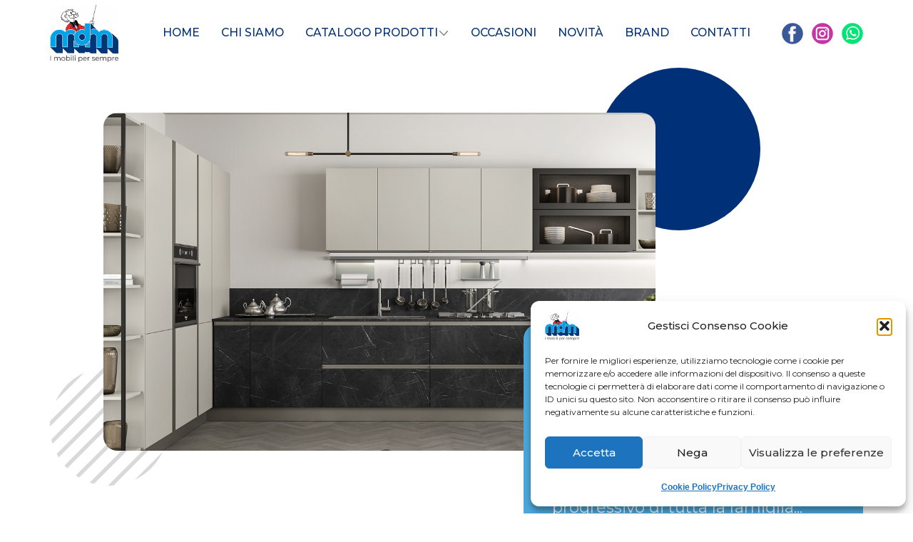

--- FILE ---
content_type: text/html; charset=UTF-8
request_url: https://www.mdmmobili.it/catalogo-colombini/
body_size: 28391
content:
    <!DOCTYPE html>
    <html lang="it">
    <head>
        <meta name="viewport" content="width=device-width, initial-scale=1.0">
                    <meta property="og:title" content="Catalogo Colombini"/>
            <meta property="og:url" content="https://www.mdmmobili.it/catalogo-colombini/"/>
            <meta property="og:description" content="Guarda il catalogo Colombini sul nostro sito e scopri tutti i prodotti di alta qualità disponibili nel nostro negozio."/>
                            <meta property="og:image" content="https://www.mdmmobili.it/wp-content/uploads/2022/12/mission-colombini-casa-2.jpg"/>
                    
        <meta name='robots' content='index, follow, max-image-preview:large, max-snippet:-1, max-video-preview:-1' />

	<!-- This site is optimized with the Yoast SEO plugin v26.8 - https://yoast.com/product/yoast-seo-wordpress/ -->
	<title>Catalogo Colombini - MDM</title>
	<meta name="description" content="Guarda il catalogo Colombini sul nostro sito e scopri tutti i prodotti di alta qualità disponibili nel nostro negozio." />
	<link rel="canonical" href="https://www.mdmmobili.it/catalogo-colombini/" />
	<meta property="og:locale" content="it_IT" />
	<meta property="og:type" content="article" />
	<meta property="og:title" content="Catalogo Colombini - MDM" />
	<meta property="og:description" content="Guarda il catalogo Colombini sul nostro sito e scopri tutti i prodotti di alta qualità disponibili nel nostro negozio." />
	<meta property="og:url" content="https://www.mdmmobili.it/catalogo-colombini/" />
	<meta property="og:site_name" content="MDM" />
	<meta property="article:publisher" content="https://www.facebook.com/MDMmobili/" />
	<meta property="article:modified_time" content="2024-01-15T15:01:32+00:00" />
	<meta property="og:image" content="https://www.mdmmobili.it/wp-content/uploads/2022/09/unnamed2.jpg" />
	<meta property="og:image:width" content="600" />
	<meta property="og:image:height" content="336" />
	<meta property="og:image:type" content="image/jpeg" />
	<meta name="twitter:card" content="summary_large_image" />
	<meta name="twitter:label1" content="Tempo di lettura stimato" />
	<meta name="twitter:data1" content="1 minuto" />
	<script type="application/ld+json" class="yoast-schema-graph">{"@context":"https://schema.org","@graph":[{"@type":"WebPage","@id":"https://www.mdmmobili.it/catalogo-colombini/","url":"https://www.mdmmobili.it/catalogo-colombini/","name":"Catalogo Colombini - MDM","isPartOf":{"@id":"https://www.mdmmobili.it/#website"},"datePublished":"2022-12-05T16:08:53+00:00","dateModified":"2024-01-15T15:01:32+00:00","description":"Guarda il catalogo Colombini sul nostro sito e scopri tutti i prodotti di alta qualità disponibili nel nostro negozio.","breadcrumb":{"@id":"https://www.mdmmobili.it/catalogo-colombini/#breadcrumb"},"inLanguage":"it-IT","potentialAction":[{"@type":"ReadAction","target":["https://www.mdmmobili.it/catalogo-colombini/"]}]},{"@type":"BreadcrumbList","@id":"https://www.mdmmobili.it/catalogo-colombini/#breadcrumb","itemListElement":[{"@type":"ListItem","position":1,"name":"Home","item":"https://www.mdmmobili.it/"},{"@type":"ListItem","position":2,"name":"Catalogo Colombini"}]},{"@type":"WebSite","@id":"https://www.mdmmobili.it/#website","url":"https://www.mdmmobili.it/","name":"MDMobili","description":"I mobili per sempre  a San Salvatore, Genova","publisher":{"@id":"https://www.mdmmobili.it/#organization"},"potentialAction":[{"@type":"SearchAction","target":{"@type":"EntryPoint","urlTemplate":"https://www.mdmmobili.it/?s={search_term_string}"},"query-input":{"@type":"PropertyValueSpecification","valueRequired":true,"valueName":"search_term_string"}}],"inLanguage":"it-IT"},{"@type":"Organization","@id":"https://www.mdmmobili.it/#organization","name":"MDM I mobili per sempre","url":"https://www.mdmmobili.it/","logo":{"@type":"ImageObject","inLanguage":"it-IT","@id":"https://www.mdmmobili.it/#/schema/logo/image/","url":"https://www.mdmmobili.it/wp-content/uploads/2022/10/Logo-De-Benedetti-Mobili_MOD-1920ww.png","contentUrl":"https://www.mdmmobili.it/wp-content/uploads/2022/10/Logo-De-Benedetti-Mobili_MOD-1920ww.png","width":350,"height":159,"caption":"MDM I mobili per sempre"},"image":{"@id":"https://www.mdmmobili.it/#/schema/logo/image/"},"sameAs":["https://www.facebook.com/MDMmobili/"]}]}</script>
	<!-- / Yoast SEO plugin. -->


<link rel="alternate" type="application/rss+xml" title="MDM &raquo; Feed" href="https://www.mdmmobili.it/feed/" />
<link rel="alternate" type="application/rss+xml" title="MDM &raquo; Feed dei commenti" href="https://www.mdmmobili.it/comments/feed/" />
<link rel="alternate" title="oEmbed (JSON)" type="application/json+oembed" href="https://www.mdmmobili.it/wp-json/oembed/1.0/embed?url=https%3A%2F%2Fwww.mdmmobili.it%2Fcatalogo-colombini%2F" />
<link rel="alternate" title="oEmbed (XML)" type="text/xml+oembed" href="https://www.mdmmobili.it/wp-json/oembed/1.0/embed?url=https%3A%2F%2Fwww.mdmmobili.it%2Fcatalogo-colombini%2F&#038;format=xml" />
<style id='wp-img-auto-sizes-contain-inline-css'>
img:is([sizes=auto i],[sizes^="auto," i]){contain-intrinsic-size:3000px 1500px}
/*# sourceURL=wp-img-auto-sizes-contain-inline-css */
</style>
<style id='wp-emoji-styles-inline-css'>

	img.wp-smiley, img.emoji {
		display: inline !important;
		border: none !important;
		box-shadow: none !important;
		height: 1em !important;
		width: 1em !important;
		margin: 0 0.07em !important;
		vertical-align: -0.1em !important;
		background: none !important;
		padding: 0 !important;
	}
/*# sourceURL=wp-emoji-styles-inline-css */
</style>
<style id='wp-block-library-inline-css'>
:root{--wp-block-synced-color:#7a00df;--wp-block-synced-color--rgb:122,0,223;--wp-bound-block-color:var(--wp-block-synced-color);--wp-editor-canvas-background:#ddd;--wp-admin-theme-color:#007cba;--wp-admin-theme-color--rgb:0,124,186;--wp-admin-theme-color-darker-10:#006ba1;--wp-admin-theme-color-darker-10--rgb:0,107,160.5;--wp-admin-theme-color-darker-20:#005a87;--wp-admin-theme-color-darker-20--rgb:0,90,135;--wp-admin-border-width-focus:2px}@media (min-resolution:192dpi){:root{--wp-admin-border-width-focus:1.5px}}.wp-element-button{cursor:pointer}:root .has-very-light-gray-background-color{background-color:#eee}:root .has-very-dark-gray-background-color{background-color:#313131}:root .has-very-light-gray-color{color:#eee}:root .has-very-dark-gray-color{color:#313131}:root .has-vivid-green-cyan-to-vivid-cyan-blue-gradient-background{background:linear-gradient(135deg,#00d084,#0693e3)}:root .has-purple-crush-gradient-background{background:linear-gradient(135deg,#34e2e4,#4721fb 50%,#ab1dfe)}:root .has-hazy-dawn-gradient-background{background:linear-gradient(135deg,#faaca8,#dad0ec)}:root .has-subdued-olive-gradient-background{background:linear-gradient(135deg,#fafae1,#67a671)}:root .has-atomic-cream-gradient-background{background:linear-gradient(135deg,#fdd79a,#004a59)}:root .has-nightshade-gradient-background{background:linear-gradient(135deg,#330968,#31cdcf)}:root .has-midnight-gradient-background{background:linear-gradient(135deg,#020381,#2874fc)}:root{--wp--preset--font-size--normal:16px;--wp--preset--font-size--huge:42px}.has-regular-font-size{font-size:1em}.has-larger-font-size{font-size:2.625em}.has-normal-font-size{font-size:var(--wp--preset--font-size--normal)}.has-huge-font-size{font-size:var(--wp--preset--font-size--huge)}.has-text-align-center{text-align:center}.has-text-align-left{text-align:left}.has-text-align-right{text-align:right}.has-fit-text{white-space:nowrap!important}#end-resizable-editor-section{display:none}.aligncenter{clear:both}.items-justified-left{justify-content:flex-start}.items-justified-center{justify-content:center}.items-justified-right{justify-content:flex-end}.items-justified-space-between{justify-content:space-between}.screen-reader-text{border:0;clip-path:inset(50%);height:1px;margin:-1px;overflow:hidden;padding:0;position:absolute;width:1px;word-wrap:normal!important}.screen-reader-text:focus{background-color:#ddd;clip-path:none;color:#444;display:block;font-size:1em;height:auto;left:5px;line-height:normal;padding:15px 23px 14px;text-decoration:none;top:5px;width:auto;z-index:100000}html :where(.has-border-color){border-style:solid}html :where([style*=border-top-color]){border-top-style:solid}html :where([style*=border-right-color]){border-right-style:solid}html :where([style*=border-bottom-color]){border-bottom-style:solid}html :where([style*=border-left-color]){border-left-style:solid}html :where([style*=border-width]){border-style:solid}html :where([style*=border-top-width]){border-top-style:solid}html :where([style*=border-right-width]){border-right-style:solid}html :where([style*=border-bottom-width]){border-bottom-style:solid}html :where([style*=border-left-width]){border-left-style:solid}html :where(img[class*=wp-image-]){height:auto;max-width:100%}:where(figure){margin:0 0 1em}html :where(.is-position-sticky){--wp-admin--admin-bar--position-offset:var(--wp-admin--admin-bar--height,0px)}@media screen and (max-width:600px){html :where(.is-position-sticky){--wp-admin--admin-bar--position-offset:0px}}

/*# sourceURL=wp-block-library-inline-css */
</style><style id='global-styles-inline-css'>
:root{--wp--preset--aspect-ratio--square: 1;--wp--preset--aspect-ratio--4-3: 4/3;--wp--preset--aspect-ratio--3-4: 3/4;--wp--preset--aspect-ratio--3-2: 3/2;--wp--preset--aspect-ratio--2-3: 2/3;--wp--preset--aspect-ratio--16-9: 16/9;--wp--preset--aspect-ratio--9-16: 9/16;--wp--preset--color--black: #000000;--wp--preset--color--cyan-bluish-gray: #abb8c3;--wp--preset--color--white: #FFFFFF;--wp--preset--color--pale-pink: #f78da7;--wp--preset--color--vivid-red: #cf2e2e;--wp--preset--color--luminous-vivid-orange: #ff6900;--wp--preset--color--luminous-vivid-amber: #fcb900;--wp--preset--color--light-green-cyan: #7bdcb5;--wp--preset--color--vivid-green-cyan: #00d084;--wp--preset--color--pale-cyan-blue: #8ed1fc;--wp--preset--color--vivid-cyan-blue: #0693e3;--wp--preset--color--vivid-purple: #9b51e0;--wp--preset--color--dark-gray: #28303D;--wp--preset--color--gray: #39414D;--wp--preset--color--green: #D1E4DD;--wp--preset--color--blue: #D1DFE4;--wp--preset--color--purple: #D1D1E4;--wp--preset--color--red: #E4D1D1;--wp--preset--color--orange: #E4DAD1;--wp--preset--color--yellow: #EEEADD;--wp--preset--gradient--vivid-cyan-blue-to-vivid-purple: linear-gradient(135deg,rgb(6,147,227) 0%,rgb(155,81,224) 100%);--wp--preset--gradient--light-green-cyan-to-vivid-green-cyan: linear-gradient(135deg,rgb(122,220,180) 0%,rgb(0,208,130) 100%);--wp--preset--gradient--luminous-vivid-amber-to-luminous-vivid-orange: linear-gradient(135deg,rgb(252,185,0) 0%,rgb(255,105,0) 100%);--wp--preset--gradient--luminous-vivid-orange-to-vivid-red: linear-gradient(135deg,rgb(255,105,0) 0%,rgb(207,46,46) 100%);--wp--preset--gradient--very-light-gray-to-cyan-bluish-gray: linear-gradient(135deg,rgb(238,238,238) 0%,rgb(169,184,195) 100%);--wp--preset--gradient--cool-to-warm-spectrum: linear-gradient(135deg,rgb(74,234,220) 0%,rgb(151,120,209) 20%,rgb(207,42,186) 40%,rgb(238,44,130) 60%,rgb(251,105,98) 80%,rgb(254,248,76) 100%);--wp--preset--gradient--blush-light-purple: linear-gradient(135deg,rgb(255,206,236) 0%,rgb(152,150,240) 100%);--wp--preset--gradient--blush-bordeaux: linear-gradient(135deg,rgb(254,205,165) 0%,rgb(254,45,45) 50%,rgb(107,0,62) 100%);--wp--preset--gradient--luminous-dusk: linear-gradient(135deg,rgb(255,203,112) 0%,rgb(199,81,192) 50%,rgb(65,88,208) 100%);--wp--preset--gradient--pale-ocean: linear-gradient(135deg,rgb(255,245,203) 0%,rgb(182,227,212) 50%,rgb(51,167,181) 100%);--wp--preset--gradient--electric-grass: linear-gradient(135deg,rgb(202,248,128) 0%,rgb(113,206,126) 100%);--wp--preset--gradient--midnight: linear-gradient(135deg,rgb(2,3,129) 0%,rgb(40,116,252) 100%);--wp--preset--gradient--purple-to-yellow: linear-gradient(160deg, #D1D1E4 0%, #EEEADD 100%);--wp--preset--gradient--yellow-to-purple: linear-gradient(160deg, #EEEADD 0%, #D1D1E4 100%);--wp--preset--gradient--green-to-yellow: linear-gradient(160deg, #D1E4DD 0%, #EEEADD 100%);--wp--preset--gradient--yellow-to-green: linear-gradient(160deg, #EEEADD 0%, #D1E4DD 100%);--wp--preset--gradient--red-to-yellow: linear-gradient(160deg, #E4D1D1 0%, #EEEADD 100%);--wp--preset--gradient--yellow-to-red: linear-gradient(160deg, #EEEADD 0%, #E4D1D1 100%);--wp--preset--gradient--purple-to-red: linear-gradient(160deg, #D1D1E4 0%, #E4D1D1 100%);--wp--preset--gradient--red-to-purple: linear-gradient(160deg, #E4D1D1 0%, #D1D1E4 100%);--wp--preset--font-size--small: 18px;--wp--preset--font-size--medium: 20px;--wp--preset--font-size--large: 24px;--wp--preset--font-size--x-large: 42px;--wp--preset--font-size--extra-small: 16px;--wp--preset--font-size--normal: 20px;--wp--preset--font-size--extra-large: 40px;--wp--preset--font-size--huge: 96px;--wp--preset--font-size--gigantic: 144px;--wp--preset--spacing--20: 0.44rem;--wp--preset--spacing--30: 0.67rem;--wp--preset--spacing--40: 1rem;--wp--preset--spacing--50: 1.5rem;--wp--preset--spacing--60: 2.25rem;--wp--preset--spacing--70: 3.38rem;--wp--preset--spacing--80: 5.06rem;--wp--preset--shadow--natural: 6px 6px 9px rgba(0, 0, 0, 0.2);--wp--preset--shadow--deep: 12px 12px 50px rgba(0, 0, 0, 0.4);--wp--preset--shadow--sharp: 6px 6px 0px rgba(0, 0, 0, 0.2);--wp--preset--shadow--outlined: 6px 6px 0px -3px rgb(255, 255, 255), 6px 6px rgb(0, 0, 0);--wp--preset--shadow--crisp: 6px 6px 0px rgb(0, 0, 0);}:where(.is-layout-flex){gap: 0.5em;}:where(.is-layout-grid){gap: 0.5em;}body .is-layout-flex{display: flex;}.is-layout-flex{flex-wrap: wrap;align-items: center;}.is-layout-flex > :is(*, div){margin: 0;}body .is-layout-grid{display: grid;}.is-layout-grid > :is(*, div){margin: 0;}:where(.wp-block-columns.is-layout-flex){gap: 2em;}:where(.wp-block-columns.is-layout-grid){gap: 2em;}:where(.wp-block-post-template.is-layout-flex){gap: 1.25em;}:where(.wp-block-post-template.is-layout-grid){gap: 1.25em;}.has-black-color{color: var(--wp--preset--color--black) !important;}.has-cyan-bluish-gray-color{color: var(--wp--preset--color--cyan-bluish-gray) !important;}.has-white-color{color: var(--wp--preset--color--white) !important;}.has-pale-pink-color{color: var(--wp--preset--color--pale-pink) !important;}.has-vivid-red-color{color: var(--wp--preset--color--vivid-red) !important;}.has-luminous-vivid-orange-color{color: var(--wp--preset--color--luminous-vivid-orange) !important;}.has-luminous-vivid-amber-color{color: var(--wp--preset--color--luminous-vivid-amber) !important;}.has-light-green-cyan-color{color: var(--wp--preset--color--light-green-cyan) !important;}.has-vivid-green-cyan-color{color: var(--wp--preset--color--vivid-green-cyan) !important;}.has-pale-cyan-blue-color{color: var(--wp--preset--color--pale-cyan-blue) !important;}.has-vivid-cyan-blue-color{color: var(--wp--preset--color--vivid-cyan-blue) !important;}.has-vivid-purple-color{color: var(--wp--preset--color--vivid-purple) !important;}.has-black-background-color{background-color: var(--wp--preset--color--black) !important;}.has-cyan-bluish-gray-background-color{background-color: var(--wp--preset--color--cyan-bluish-gray) !important;}.has-white-background-color{background-color: var(--wp--preset--color--white) !important;}.has-pale-pink-background-color{background-color: var(--wp--preset--color--pale-pink) !important;}.has-vivid-red-background-color{background-color: var(--wp--preset--color--vivid-red) !important;}.has-luminous-vivid-orange-background-color{background-color: var(--wp--preset--color--luminous-vivid-orange) !important;}.has-luminous-vivid-amber-background-color{background-color: var(--wp--preset--color--luminous-vivid-amber) !important;}.has-light-green-cyan-background-color{background-color: var(--wp--preset--color--light-green-cyan) !important;}.has-vivid-green-cyan-background-color{background-color: var(--wp--preset--color--vivid-green-cyan) !important;}.has-pale-cyan-blue-background-color{background-color: var(--wp--preset--color--pale-cyan-blue) !important;}.has-vivid-cyan-blue-background-color{background-color: var(--wp--preset--color--vivid-cyan-blue) !important;}.has-vivid-purple-background-color{background-color: var(--wp--preset--color--vivid-purple) !important;}.has-black-border-color{border-color: var(--wp--preset--color--black) !important;}.has-cyan-bluish-gray-border-color{border-color: var(--wp--preset--color--cyan-bluish-gray) !important;}.has-white-border-color{border-color: var(--wp--preset--color--white) !important;}.has-pale-pink-border-color{border-color: var(--wp--preset--color--pale-pink) !important;}.has-vivid-red-border-color{border-color: var(--wp--preset--color--vivid-red) !important;}.has-luminous-vivid-orange-border-color{border-color: var(--wp--preset--color--luminous-vivid-orange) !important;}.has-luminous-vivid-amber-border-color{border-color: var(--wp--preset--color--luminous-vivid-amber) !important;}.has-light-green-cyan-border-color{border-color: var(--wp--preset--color--light-green-cyan) !important;}.has-vivid-green-cyan-border-color{border-color: var(--wp--preset--color--vivid-green-cyan) !important;}.has-pale-cyan-blue-border-color{border-color: var(--wp--preset--color--pale-cyan-blue) !important;}.has-vivid-cyan-blue-border-color{border-color: var(--wp--preset--color--vivid-cyan-blue) !important;}.has-vivid-purple-border-color{border-color: var(--wp--preset--color--vivid-purple) !important;}.has-vivid-cyan-blue-to-vivid-purple-gradient-background{background: var(--wp--preset--gradient--vivid-cyan-blue-to-vivid-purple) !important;}.has-light-green-cyan-to-vivid-green-cyan-gradient-background{background: var(--wp--preset--gradient--light-green-cyan-to-vivid-green-cyan) !important;}.has-luminous-vivid-amber-to-luminous-vivid-orange-gradient-background{background: var(--wp--preset--gradient--luminous-vivid-amber-to-luminous-vivid-orange) !important;}.has-luminous-vivid-orange-to-vivid-red-gradient-background{background: var(--wp--preset--gradient--luminous-vivid-orange-to-vivid-red) !important;}.has-very-light-gray-to-cyan-bluish-gray-gradient-background{background: var(--wp--preset--gradient--very-light-gray-to-cyan-bluish-gray) !important;}.has-cool-to-warm-spectrum-gradient-background{background: var(--wp--preset--gradient--cool-to-warm-spectrum) !important;}.has-blush-light-purple-gradient-background{background: var(--wp--preset--gradient--blush-light-purple) !important;}.has-blush-bordeaux-gradient-background{background: var(--wp--preset--gradient--blush-bordeaux) !important;}.has-luminous-dusk-gradient-background{background: var(--wp--preset--gradient--luminous-dusk) !important;}.has-pale-ocean-gradient-background{background: var(--wp--preset--gradient--pale-ocean) !important;}.has-electric-grass-gradient-background{background: var(--wp--preset--gradient--electric-grass) !important;}.has-midnight-gradient-background{background: var(--wp--preset--gradient--midnight) !important;}.has-small-font-size{font-size: var(--wp--preset--font-size--small) !important;}.has-medium-font-size{font-size: var(--wp--preset--font-size--medium) !important;}.has-large-font-size{font-size: var(--wp--preset--font-size--large) !important;}.has-x-large-font-size{font-size: var(--wp--preset--font-size--x-large) !important;}
/*# sourceURL=global-styles-inline-css */
</style>

<style id='classic-theme-styles-inline-css'>
/*! This file is auto-generated */
.wp-block-button__link{color:#fff;background-color:#32373c;border-radius:9999px;box-shadow:none;text-decoration:none;padding:calc(.667em + 2px) calc(1.333em + 2px);font-size:1.125em}.wp-block-file__button{background:#32373c;color:#fff;text-decoration:none}
/*# sourceURL=/wp-includes/css/classic-themes.min.css */
</style>
<link rel='stylesheet' id='twenty-twenty-one-custom-color-overrides-css' href='https://www.mdmmobili.it/wp-content/themes/twentytwentyone/assets/css/custom-color-overrides.css?ver=1.6.1665393476' media='all' />
<style id='twenty-twenty-one-custom-color-overrides-inline-css'>
:root .editor-styles-wrapper{--global--color-background: #ffffff;--global--color-primary: #000;--global--color-secondary: #000;--button--color-background: #000;--button--color-text-hover: #000;}
/*# sourceURL=twenty-twenty-one-custom-color-overrides-inline-css */
</style>
<link rel='stylesheet' id='contact-form-7-css' href='https://www.mdmmobili.it/wp-content/plugins/contact-form-7/includes/css/styles.css?ver=6.1.4' media='all' />
<link rel='stylesheet' id='wpa-css-css' href='https://www.mdmmobili.it/wp-content/plugins/honeypot/includes/css/wpa.css?ver=2.3.04' media='all' />
<style id='np-woocommerce-base-fonts-inline-css'>

        @font-face {
            font-family: 'star';
            src: url('https://www.mdmmobili.it/wp-content/plugins/woocommerce/assets/fonts/star.eot');
            src: url('https://www.mdmmobili.it/wp-content/plugins/woocommerce/assets/fonts/star.eot?#iefix') format('embedded-opentype'),
                 url('https://www.mdmmobili.it/wp-content/plugins/woocommerce/assets/fonts/star.woff') format('woff'),
                 url('https://www.mdmmobili.it/wp-content/plugins/woocommerce/assets/fonts/star.ttf') format('truetype'),
                 url('https://www.mdmmobili.it/wp-content/plugins/woocommerce/assets/fonts/star.svg#star') format('svg');
            font-weight: normal;
            font-style: normal;
        }
        @font-face {
            font-family: 'WooCommerce';
            src: url('https://www.mdmmobili.it/wp-content/plugins/woocommerce/assets/fonts/WooCommerce.eot');
            src: url('https://www.mdmmobili.it/wp-content/plugins/woocommerce/assets/fonts/WooCommerce.eot?#iefix') format('embedded-opentype'),
                 url('https://www.mdmmobili.it/wp-content/plugins/woocommerce/assets/fonts/WooCommerce.woff') format('woff'),
                 url('https://www.mdmmobili.it/wp-content/plugins/woocommerce/assets/fonts/WooCommerce.ttf') format('truetype'),
                 url('https://www.mdmmobili.it/wp-content/plugins/woocommerce/assets/fonts/WooCommerce.svg#WooCommerce') format('svg');
            font-weight: 400;
            font-style: normal;
        }
/*# sourceURL=np-woocommerce-base-fonts-inline-css */
</style>
<link rel='stylesheet' id='cmplz-general-css' href='https://www.mdmmobili.it/wp-content/plugins/complianz-gdpr/assets/css/cookieblocker.min.css?ver=1764757663' media='all' />
<link rel='stylesheet' id='twenty-twenty-one-style-css' href='https://www.mdmmobili.it/wp-content/themes/twentytwentyone/style.css?ver=1.6.1665393476' media='all' />
<style id='twenty-twenty-one-style-inline-css'>
:root{--global--color-background: #ffffff;--global--color-primary: #000;--global--color-secondary: #000;--button--color-background: #000;--button--color-text-hover: #000;}
/*# sourceURL=twenty-twenty-one-style-inline-css */
</style>
<link rel='stylesheet' id='twenty-twenty-one-print-style-css' href='https://www.mdmmobili.it/wp-content/themes/twentytwentyone/assets/css/print.css?ver=1.6.1665393476' media='print' />
<link rel='stylesheet' id='chld_thm_cfg_child-css' href='https://www.mdmmobili.it/wp-content/themes/twentytwentyone-child/style.css?ver=1.6.1665393476' media='all' />
<link rel='stylesheet' id='nicepage-style-css' href='https://www.mdmmobili.it/wp-content/plugins/nicepage/assets/css/nicepage.css?ver=8.0.3' media='all' />
<link rel='stylesheet' id='nicepage-media-css' href='https://www.mdmmobili.it/wp-content/plugins/nicepage/assets/css/media.css?ver=8.0.3' media='all' />
<script src="https://www.mdmmobili.it/wp-includes/js/jquery/jquery.min.js?ver=3.7.1" id="jquery-core-js"></script>
<script src="https://www.mdmmobili.it/wp-includes/js/jquery/jquery-migrate.min.js?ver=3.4.1" id="jquery-migrate-js"></script>
<script id="twenty-twenty-one-ie11-polyfills-js-after">
( Element.prototype.matches && Element.prototype.closest && window.NodeList && NodeList.prototype.forEach ) || document.write( '<script src="https://www.mdmmobili.it/wp-content/themes/twentytwentyone/assets/js/polyfills.js?ver=1.6.1665393476"></scr' + 'ipt>' );
//# sourceURL=twenty-twenty-one-ie11-polyfills-js-after
</script>
<script src="https://www.mdmmobili.it/wp-content/themes/twentytwentyone/assets/js/primary-navigation.js?ver=1.6.1665393476" id="twenty-twenty-one-primary-navigation-script-js" defer data-wp-strategy="defer"></script>
<script src="https://www.mdmmobili.it/wp-content/plugins/nicepage/assets/js/nicepage.js?ver=8.0.3" id="nicepage-script-js"></script>
<script src="https://www.mdmmobili.it/wp-content/plugins/nicepage/includes/common/js/np-scripts.js?ver=1769375123" id="common-np-scripts-js"></script>
<link rel="https://api.w.org/" href="https://www.mdmmobili.it/wp-json/" /><link rel="alternate" title="JSON" type="application/json" href="https://www.mdmmobili.it/wp-json/wp/v2/pages/1275" /><link rel="EditURI" type="application/rsd+xml" title="RSD" href="https://www.mdmmobili.it/xmlrpc.php?rsd" />
<meta name="generator" content="WordPress 6.9" />
<link rel='shortlink' href='https://www.mdmmobili.it/?p=1275' />
			<style>.cmplz-hidden {
					display: none !important;
				}</style><style id="custom-background-css">
body.custom-background { background-color: #ffffff; }
</style>
	<link rel="icon" href="https://www.mdmmobili.it/wp-content/uploads/2022/12/cropped-mdm-dx-32x32.png" sizes="32x32" />
<link rel="icon" href="https://www.mdmmobili.it/wp-content/uploads/2022/12/cropped-mdm-dx-192x192.png" sizes="192x192" />
<link rel="apple-touch-icon" href="https://www.mdmmobili.it/wp-content/uploads/2022/12/cropped-mdm-dx-180x180.png" />
<meta name="msapplication-TileImage" content="https://www.mdmmobili.it/wp-content/uploads/2022/12/cropped-mdm-dx-270x270.png" />
<link id="u-theme-google-font" rel="stylesheet" href="https://fonts.googleapis.com/css?family=Montserrat:100,100i,200,200i,300,300i,400,400i,500,500i,600,600i,700,700i,800,800i,900,900i%7CRaleway:100,100i,200,200i,300,300i,400,400i,500,500i,600,600i,700,700i,800,800i,900,900i"><link id="u-page-google-font" rel="stylesheet" href="https://fonts.googleapis.com/css?family=Montserrat:100,100i,200,200i,300,300i,400,400i,500,500i,600,600i,700,700i,800,800i,900,900i"><style>
.u-section-2 .u-sheet-1 {
  min-height: 612px;
}
.u-section-2 .u-shape-1 {
  width: 166px;
  height: 166px;
  margin: 420px auto 0 0;
}
.u-section-2 .u-shape-2 {
  width: 228px;
  height: 228px;
  background-image: none;
  margin: -586px 144px 0 auto;
}
.u-section-2 .u-image-1 {
  height: 474px;
  width: 774px;
  margin: -165px auto 0 75px;
}
.u-section-2 .u-group-1 {
  width: 476px;
  min-height: 282px;
  height: auto;
  margin: -177px 0 26px auto;
}
.u-section-2 .u-container-layout-1 {
  padding: 29px 24px 23px;
}
.u-section-2 .u-text-1 {
  font-weight: 600;
  margin: 1px 0 0 16px;
}
.u-section-2 .u-text-2 {
  font-size: 1.25rem;
  font-weight: 400;
  margin: 38px 0 0 16px;
}
/*RESPONSIVE_MEDIA*/
@media (max-width: 1199px) {
  .u-section-2 .u-sheet-1 {
    min-height: 734px;
  }
  .u-section-2 .u-shape-1 {
    margin-top: 526px;
  }
  .u-section-2 .u-shape-2 {
    margin-top: -692px;
    margin-right: 0;
  }
  .u-section-2 .u-image-1 {
    height: 540px;
    width: 778px;
  }
  .u-section-2 .u-group-1 {
    height: auto;
  }
  .u-section-2 .u-text-1 {
    margin-left: 16px;
    line-height: 1.575;
  }
  .u-section-2 .u-text-2 {
    margin-left: 16px;
    margin-right: 0;
  }
}
/*/RESPONSIVE_MEDIA*/

/*RESPONSIVE_MEDIA*/
@media (max-width: 991px) {
  .u-section-2 .u-sheet-1 {
    min-height: 582px;
  }
  .u-section-2 .u-shape-1 {
    margin-top: 337px;
  }
  .u-section-2 .u-shape-2 {
    margin-top: -503px;
  }
  .u-section-2 .u-image-1 {
    height: 369px;
    width: 602px;
    margin-top: -177px;
    margin-left: 26px;
  }
  .u-section-2 .u-group-1 {
    width: 402px;
    min-height: 242px;
    margin-top: -92px;
    margin-bottom: 12px;
  }
  .u-section-2 .u-container-layout-1 {
    padding-bottom: 26px;
  }
  .u-section-2 .u-text-1 {
    width: auto;
    margin-top: 4px;
  }
  .u-section-2 .u-text-2 {
    width: auto;
    margin-top: 14px;
  }
}
/*/RESPONSIVE_MEDIA*/

/*RESPONSIVE_MEDIA*/
@media (max-width: 767px) {
  .u-section-2 .u-sheet-1 {
    min-height: 550px;
  }
  .u-section-2 .u-shape-1 {
    margin-top: 279px;
  }
  .u-section-2 .u-shape-2 {
    width: 191px;
    height: 191px;
    margin-top: -445px;
  }
  .u-section-2 .u-image-1 {
    height: 300px;
    width: 453px;
    margin-left: 14px;
  }
  .u-section-2 .u-group-1 {
    min-height: 249px;
    margin-top: -36px;
    margin-bottom: 0;
  }
  .u-section-2 .u-container-layout-1 {
    padding-left: 20px;
    padding-right: 20px;
    padding-bottom: 22px;
  }
  .u-section-2 .u-text-1 {
    margin-top: 14px;
  }
}
/*/RESPONSIVE_MEDIA*/

/*RESPONSIVE_MEDIA*/
@media (max-width: 575px) {
  .u-section-2 .u-sheet-1 {
    min-height: 471px;
  }
  .u-section-2 .u-shape-1 {
    margin-top: 135px;
  }
  .u-section-2 .u-shape-2 {
    width: 136px;
    height: 136px;
  }
  .u-section-2 .u-image-1 {
    height: 195px;
    margin-top: -301px;
    margin-right: initial;
    margin-left: initial;
    width: auto;
  }
  .u-section-2 .u-group-1 {
    min-height: 253px;
    margin-top: 7px;
    margin-bottom: 16px;
    margin-right: initial;
    margin-left: initial;
    width: auto;
  }
  .u-section-2 .u-container-layout-1 {
    padding-top: 20px;
    padding-bottom: 20px;
  }
  .u-section-2 .u-text-1 {
    font-weight: 700;
    line-height: 1;
    font-size: 1.875rem;
    margin-top: 0;
    margin-left: 0;
  }
  .u-section-2 .u-text-2 {
    margin-left: 0;
  }
}
/*/RESPONSIVE_MEDIA*/

.u-section-3 .u-sheet-1 {
  min-height: 100vh;
}
.u-section-3 .u-custom-html-1 {
  height: auto;
  min-height: 608px;
  width: 1154px;
  margin: 0 -7px 60px;
}
/*RESPONSIVE_MEDIA*/
@media (max-width: 1199px) {
  .u-section-3 .u-custom-html-1 {
    width: 940px;
    margin-left: 0;
    margin-right: 0;
  }
}
/*/RESPONSIVE_MEDIA*/

/*RESPONSIVE_MEDIA*/
@media (max-width: 991px) {
  .u-section-3 .u-custom-html-1 {
    width: 720px;
  }
}
/*/RESPONSIVE_MEDIA*/

/*RESPONSIVE_MEDIA*/
@media (max-width: 767px) {
  .u-section-3 .u-custom-html-1 {
    width: 540px;
  }
}
/*/RESPONSIVE_MEDIA*/

/*RESPONSIVE_MEDIA*/
@media (max-width: 575px) {
  .u-section-3 .u-custom-html-1 {
    width: 340px;
  }
}
/*/RESPONSIVE_MEDIA*/

</style>
<meta name="description" content="Guarda il catalogo Colombini sul nostro sito e scopri tutti i prodotti di alta qualità disponibili nel nostro negozio.">
<meta name="keywords" content="Mario.Debenedetti.Mobili.,arredamento,architetti.d&apos;interni,.arredamento. ;interni., progettazione.interni.,ambienti.,casa.,mobili.su.misura.liguria.genova.san salvatore.,mdm, Mario Debenedetti Mobili, arredamento, architetti d'interni, arredamento d'interni, progettazione interni, ambienti casa, mobili su misura.">
<style>.u-body {
  font-family: Montserrat,sans-serif;
}
h1,
h2,
h3,
h4,
h5,
h6 {
  font-family: Montserrat,sans-serif;
}


.u-overlap.u-overlap-transparent .u-header,
.u-image,
.u-gradient {
  color: #3c434a;
}
.u-shading,
.u-overlap.u-overlap-contrast .u-header {
  color: #ffffff;
}
.u-body {
  color: #3c434a;
  background-color: #ffffff;
  --effect-scale: 1.1;
}


.u-custom-font.u-text-font {
  font-family: Montserrat,sans-serif !important;
}
.u-custom-font.u-heading-font {
  font-family: Montserrat,sans-serif !important;
}


.u-none.u-input,
.u-none.u-field-input,
.u-none.u-button-style,
.u-none.u-button-style:hover,
.u-none.u-button-style:focus,
.u-none.u-button-style:active,
.u-none.u-button-style.active,
.u-button-style.u-hover-none:hover,
.u-button-style.u-hover-none.hover,
.u-button-style.u-hover-none:focus,
.u-button-style.u-active-none:active,
.u-button-style.u-active-none.active,
li.active > .u-button-style.u-active-none {
  color: inherit !important;
  background-color: transparent !important;
}
.u-button-style.u-border-none,
.u-button-style.u-border-hover-none:hover,
.u-button-style.u-border-hover-none:focus,
.u-button-style.u-border-active-none:active,
.u-button-style.u-border-active-none.active,
li.active > .u-button-style.u-border-active-none {
  border-color: transparent !important;
  border-width: 0;
}
.u-button-style.u-text-none,
.u-button-style.u-text-none:hover,
.u-button-style.u-text-none:focus,
.u-button-style.u-text-none:active,
.u-button-style.u-text-none.active,
.u-button-style.u-text-hover-none:hover,
.u-button-style.u-text-hover-none:focus,
.u-button-style.u-text-active-none:active,
.u-button-style.u-text-active-none.active,
li.active > .u-button-style.u-text-active-none {
  color: inherit !important;
}
/*end-color none*//*begin-color palette-1*/
.u-palette-1,
.u-body.u-palette-1,
section.u-palette-1:before,
.u-palette-1 > .u-audio-main-layout-wrapper:before,
.u-palette-1 > .u-container-layout:before,
.u-palette-1 > .u-inner-container-layout:before,
.u-palette-1.u-sidenav:before,
.u-container-layout.u-container-layout.u-palette-1:before,
.u-table-alt-palette-1 tr:nth-child(even) {
  color: #ffffff;
  background-color: #9e9eae;
}
.u-input.u-palette-1,
.u-field-input.u-palette-1,
.u-button-style.u-palette-1,
.u-button-style.u-palette-1[class*="u-border-"] {
  color: #ffffff !important;
  background-color: #9e9eae !important;
}
.u-button-style.u-palette-1:hover,
.u-button-style.u-palette-1[class*="u-border-"]:hover,
.u-button-style.u-palette-1:focus,
.u-button-style.u-palette-1[class*="u-border-"]:focus,
.u-button-style.u-button-style.u-palette-1:active,
.u-button-style.u-button-style.u-palette-1[class*="u-border-"]:active,
.u-button-style.u-button-style.u-palette-1.active,
.u-button-style.u-button-style.u-palette-1[class*="u-border-"].active,
li.active > .u-button-style.u-button-style.u-palette-1,
li.active > .u-button-style.u-button-style.u-palette-1[class*="u-border-"] {
  color: #ffffff !important;
  background-color: #8c8c9f !important;
}
/* hover */
.u-hover-palette-1:hover,
.u-hover-palette-1[class*="u-border-"]:hover,
.u-hover-palette-1:focus,
.u-hover-palette-1[class*="u-border-"]:focus,
a.u-button-style.u-hover-palette-1:hover,
a.u-button-style.u-hover-palette-1.hover,
a.u-button-style.u-hover-palette-1[class*="u-border-"]:hover,
a.u-button-style.u-hover-palette-1[class*="u-border-"].hover,
a.u-button-style:hover > .u-hover-palette-1,
a.u-button-style:hover > .u-hover-palette-1[class*="u-border-"],
a.u-button-style.u-hover-palette-1:focus,
a.u-button-style.u-hover-palette-1[class*="u-border-"]:focus {
  color: #ffffff !important;
  background-color: #9e9eae !important;
}
/* active */
.u-active-palette-1.u-active.u-active,
.u-active-palette-1[class*="u-border-"].u-active.u-active,
a.u-button-style.u-button-style.u-active-palette-1:active,
a.u-button-style.u-button-style.u-active-palette-1[class*="u-border-"]:active,
a.u-button-style.u-button-style.u-active-palette-1.active,
a.u-button-style.u-button-style.u-active-palette-1[class*="u-border-"].active,
a.u-button-style.u-button-style.active > .u-active-palette-1,
a.u-button-style.u-button-style.active > .u-active-palette-1[class*="u-border-"],
li.active > a.u-button-style.u-button-style.u-active-palette-1,
li.active > a.u-button-style.u-button-style.u-active-palette-1[class*="u-border-"],
input.u-field-input.u-field-input.u-active-palette-1:checked {
  color: #ffffff !important;
  background-color: #9e9eae !important;
}
a.u-link.u-hover-palette-1:hover {
  color: #9e9eae !important;
}
/*end-color palette-1*//*begin-color palette-1-base*/
.u-palette-1-base,
.u-body.u-palette-1-base,
section.u-palette-1-base:before,
.u-palette-1-base > .u-audio-main-layout-wrapper:before,
.u-palette-1-base > .u-container-layout:before,
.u-palette-1-base > .u-inner-container-layout:before,
.u-palette-1-base.u-sidenav:before,
.u-container-layout.u-container-layout.u-palette-1-base:before,
.u-table-alt-palette-1-base tr:nth-child(even) {
  color: #ffffff;
  background-color: #545460;
}
.u-input.u-palette-1-base,
.u-field-input.u-palette-1-base,
.u-button-style.u-palette-1-base,
.u-button-style.u-palette-1-base[class*="u-border-"] {
  color: #ffffff !important;
  background-color: #545460 !important;
}
.u-button-style.u-palette-1-base:hover,
.u-button-style.u-palette-1-base[class*="u-border-"]:hover,
.u-button-style.u-palette-1-base:focus,
.u-button-style.u-palette-1-base[class*="u-border-"]:focus,
.u-button-style.u-button-style.u-palette-1-base:active,
.u-button-style.u-button-style.u-palette-1-base[class*="u-border-"]:active,
.u-button-style.u-button-style.u-palette-1-base.active,
.u-button-style.u-button-style.u-palette-1-base[class*="u-border-"].active,
li.active > .u-button-style.u-button-style.u-palette-1-base,
li.active > .u-button-style.u-button-style.u-palette-1-base[class*="u-border-"] {
  color: #ffffff !important;
  background-color: #4c4c56 !important;
}
/* hover */
.u-hover-palette-1-base:hover,
.u-hover-palette-1-base[class*="u-border-"]:hover,
.u-hover-palette-1-base:focus,
.u-hover-palette-1-base[class*="u-border-"]:focus,
a.u-button-style.u-hover-palette-1-base:hover,
a.u-button-style.u-hover-palette-1-base.hover,
a.u-button-style.u-hover-palette-1-base[class*="u-border-"]:hover,
a.u-button-style.u-hover-palette-1-base[class*="u-border-"].hover,
a.u-button-style:hover > .u-hover-palette-1-base,
a.u-button-style:hover > .u-hover-palette-1-base[class*="u-border-"],
a.u-button-style.u-hover-palette-1-base:focus,
a.u-button-style.u-hover-palette-1-base[class*="u-border-"]:focus {
  color: #ffffff !important;
  background-color: #545460 !important;
}
/* active */
.u-active-palette-1-base.u-active.u-active,
.u-active-palette-1-base[class*="u-border-"].u-active.u-active,
a.u-button-style.u-button-style.u-active-palette-1-base:active,
a.u-button-style.u-button-style.u-active-palette-1-base[class*="u-border-"]:active,
a.u-button-style.u-button-style.u-active-palette-1-base.active,
a.u-button-style.u-button-style.u-active-palette-1-base[class*="u-border-"].active,
a.u-button-style.u-button-style.active > .u-active-palette-1-base,
a.u-button-style.u-button-style.active > .u-active-palette-1-base[class*="u-border-"],
li.active > a.u-button-style.u-button-style.u-active-palette-1-base,
li.active > a.u-button-style.u-button-style.u-active-palette-1-base[class*="u-border-"],
input.u-field-input.u-field-input.u-active-palette-1-base:checked {
  color: #ffffff !important;
  background-color: #545460 !important;
}
a.u-link.u-hover-palette-1-base:hover {
  color: #545460 !important;
}
/*end-color palette-1-base*//*begin-color palette-4*/
.u-palette-4,
.u-body.u-palette-4,
section.u-palette-4:before,
.u-palette-4 > .u-audio-main-layout-wrapper:before,
.u-palette-4 > .u-container-layout:before,
.u-palette-4 > .u-inner-container-layout:before,
.u-palette-4.u-sidenav:before,
.u-container-layout.u-container-layout.u-palette-4:before,
.u-table-alt-palette-4 tr:nth-child(even) {
  color: #ffffff;
  background-color: #4eace1;
}
.u-input.u-palette-4,
.u-field-input.u-palette-4,
.u-button-style.u-palette-4,
.u-button-style.u-palette-4[class*="u-border-"] {
  color: #ffffff !important;
  background-color: #4eace1 !important;
}
.u-button-style.u-palette-4:hover,
.u-button-style.u-palette-4[class*="u-border-"]:hover,
.u-button-style.u-palette-4:focus,
.u-button-style.u-palette-4[class*="u-border-"]:focus,
.u-button-style.u-button-style.u-palette-4:active,
.u-button-style.u-button-style.u-palette-4[class*="u-border-"]:active,
.u-button-style.u-button-style.u-palette-4.active,
.u-button-style.u-button-style.u-palette-4[class*="u-border-"].active,
li.active > .u-button-style.u-button-style.u-palette-4,
li.active > .u-button-style.u-button-style.u-palette-4[class*="u-border-"] {
  color: #ffffff !important;
  background-color: #34a0dd !important;
}
/* hover */
.u-hover-palette-4:hover,
.u-hover-palette-4[class*="u-border-"]:hover,
.u-hover-palette-4:focus,
.u-hover-palette-4[class*="u-border-"]:focus,
a.u-button-style.u-hover-palette-4:hover,
a.u-button-style.u-hover-palette-4.hover,
a.u-button-style.u-hover-palette-4[class*="u-border-"]:hover,
a.u-button-style.u-hover-palette-4[class*="u-border-"].hover,
a.u-button-style:hover > .u-hover-palette-4,
a.u-button-style:hover > .u-hover-palette-4[class*="u-border-"],
a.u-button-style.u-hover-palette-4:focus,
a.u-button-style.u-hover-palette-4[class*="u-border-"]:focus {
  color: #ffffff !important;
  background-color: #4eace1 !important;
}
/* active */
.u-active-palette-4.u-active.u-active,
.u-active-palette-4[class*="u-border-"].u-active.u-active,
a.u-button-style.u-button-style.u-active-palette-4:active,
a.u-button-style.u-button-style.u-active-palette-4[class*="u-border-"]:active,
a.u-button-style.u-button-style.u-active-palette-4.active,
a.u-button-style.u-button-style.u-active-palette-4[class*="u-border-"].active,
a.u-button-style.u-button-style.active > .u-active-palette-4,
a.u-button-style.u-button-style.active > .u-active-palette-4[class*="u-border-"],
li.active > a.u-button-style.u-button-style.u-active-palette-4,
li.active > a.u-button-style.u-button-style.u-active-palette-4[class*="u-border-"],
input.u-field-input.u-field-input.u-active-palette-4:checked {
  color: #ffffff !important;
  background-color: #4eace1 !important;
}
a.u-link.u-hover-palette-4:hover {
  color: #4eace1 !important;
}
/*end-color palette-4*//*begin-color palette-4-base*/
.u-palette-4-base,
.u-body.u-palette-4-base,
section.u-palette-4-base:before,
.u-palette-4-base > .u-audio-main-layout-wrapper:before,
.u-palette-4-base > .u-container-layout:before,
.u-palette-4-base > .u-inner-container-layout:before,
.u-palette-4-base.u-sidenav:before,
.u-container-layout.u-container-layout.u-palette-4-base:before,
.u-table-alt-palette-4-base tr:nth-child(even) {
  color: #ffffff;
  background-color: #4eace1;
}
.u-input.u-palette-4-base,
.u-field-input.u-palette-4-base,
.u-button-style.u-palette-4-base,
.u-button-style.u-palette-4-base[class*="u-border-"] {
  color: #ffffff !important;
  background-color: #4eace1 !important;
}
.u-button-style.u-palette-4-base:hover,
.u-button-style.u-palette-4-base[class*="u-border-"]:hover,
.u-button-style.u-palette-4-base:focus,
.u-button-style.u-palette-4-base[class*="u-border-"]:focus,
.u-button-style.u-button-style.u-palette-4-base:active,
.u-button-style.u-button-style.u-palette-4-base[class*="u-border-"]:active,
.u-button-style.u-button-style.u-palette-4-base.active,
.u-button-style.u-button-style.u-palette-4-base[class*="u-border-"].active,
li.active > .u-button-style.u-button-style.u-palette-4-base,
li.active > .u-button-style.u-button-style.u-palette-4-base[class*="u-border-"] {
  color: #ffffff !important;
  background-color: #34a0dd !important;
}
/* hover */
.u-hover-palette-4-base:hover,
.u-hover-palette-4-base[class*="u-border-"]:hover,
.u-hover-palette-4-base:focus,
.u-hover-palette-4-base[class*="u-border-"]:focus,
a.u-button-style.u-hover-palette-4-base:hover,
a.u-button-style.u-hover-palette-4-base.hover,
a.u-button-style.u-hover-palette-4-base[class*="u-border-"]:hover,
a.u-button-style.u-hover-palette-4-base[class*="u-border-"].hover,
a.u-button-style:hover > .u-hover-palette-4-base,
a.u-button-style:hover > .u-hover-palette-4-base[class*="u-border-"],
a.u-button-style.u-hover-palette-4-base:focus,
a.u-button-style.u-hover-palette-4-base[class*="u-border-"]:focus {
  color: #ffffff !important;
  background-color: #4eace1 !important;
}
/* active */
.u-active-palette-4-base.u-active.u-active,
.u-active-palette-4-base[class*="u-border-"].u-active.u-active,
a.u-button-style.u-button-style.u-active-palette-4-base:active,
a.u-button-style.u-button-style.u-active-palette-4-base[class*="u-border-"]:active,
a.u-button-style.u-button-style.u-active-palette-4-base.active,
a.u-button-style.u-button-style.u-active-palette-4-base[class*="u-border-"].active,
a.u-button-style.u-button-style.active > .u-active-palette-4-base,
a.u-button-style.u-button-style.active > .u-active-palette-4-base[class*="u-border-"],
li.active > a.u-button-style.u-button-style.u-active-palette-4-base,
li.active > a.u-button-style.u-button-style.u-active-palette-4-base[class*="u-border-"],
input.u-field-input.u-field-input.u-active-palette-4-base:checked {
  color: #ffffff !important;
  background-color: #4eace1 !important;
}
a.u-link.u-hover-palette-4-base:hover {
  color: #4eace1 !important;
}
/*end-color palette-4-base*//*begin-color palette-5*/
.u-palette-5,
.u-body.u-palette-5,
section.u-palette-5:before,
.u-palette-5 > .u-audio-main-layout-wrapper:before,
.u-palette-5 > .u-container-layout:before,
.u-palette-5 > .u-inner-container-layout:before,
.u-palette-5.u-sidenav:before,
.u-container-layout.u-container-layout.u-palette-5:before,
.u-table-alt-palette-5 tr:nth-child(even) {
  color: #ffffff;
  background-color: #2878f0;
}
.u-input.u-palette-5,
.u-field-input.u-palette-5,
.u-button-style.u-palette-5,
.u-button-style.u-palette-5[class*="u-border-"] {
  color: #ffffff !important;
  background-color: #2878f0 !important;
}
.u-button-style.u-palette-5:hover,
.u-button-style.u-palette-5[class*="u-border-"]:hover,
.u-button-style.u-palette-5:focus,
.u-button-style.u-palette-5[class*="u-border-"]:focus,
.u-button-style.u-button-style.u-palette-5:active,
.u-button-style.u-button-style.u-palette-5[class*="u-border-"]:active,
.u-button-style.u-button-style.u-palette-5.active,
.u-button-style.u-button-style.u-palette-5[class*="u-border-"].active,
li.active > .u-button-style.u-button-style.u-palette-5,
li.active > .u-button-style.u-button-style.u-palette-5[class*="u-border-"] {
  color: #ffffff !important;
  background-color: #1068ec !important;
}
/* hover */
.u-hover-palette-5:hover,
.u-hover-palette-5[class*="u-border-"]:hover,
.u-hover-palette-5:focus,
.u-hover-palette-5[class*="u-border-"]:focus,
a.u-button-style.u-hover-palette-5:hover,
a.u-button-style.u-hover-palette-5.hover,
a.u-button-style.u-hover-palette-5[class*="u-border-"]:hover,
a.u-button-style.u-hover-palette-5[class*="u-border-"].hover,
a.u-button-style:hover > .u-hover-palette-5,
a.u-button-style:hover > .u-hover-palette-5[class*="u-border-"],
a.u-button-style.u-hover-palette-5:focus,
a.u-button-style.u-hover-palette-5[class*="u-border-"]:focus {
  color: #ffffff !important;
  background-color: #2878f0 !important;
}
/* active */
.u-active-palette-5.u-active.u-active,
.u-active-palette-5[class*="u-border-"].u-active.u-active,
a.u-button-style.u-button-style.u-active-palette-5:active,
a.u-button-style.u-button-style.u-active-palette-5[class*="u-border-"]:active,
a.u-button-style.u-button-style.u-active-palette-5.active,
a.u-button-style.u-button-style.u-active-palette-5[class*="u-border-"].active,
a.u-button-style.u-button-style.active > .u-active-palette-5,
a.u-button-style.u-button-style.active > .u-active-palette-5[class*="u-border-"],
li.active > a.u-button-style.u-button-style.u-active-palette-5,
li.active > a.u-button-style.u-button-style.u-active-palette-5[class*="u-border-"],
input.u-field-input.u-field-input.u-active-palette-5:checked {
  color: #ffffff !important;
  background-color: #2878f0 !important;
}
a.u-link.u-hover-palette-5:hover {
  color: #2878f0 !important;
}
/*end-color palette-5*//*begin-color palette-5-base*/
.u-palette-5-base,
.u-body.u-palette-5-base,
section.u-palette-5-base:before,
.u-palette-5-base > .u-audio-main-layout-wrapper:before,
.u-palette-5-base > .u-container-layout:before,
.u-palette-5-base > .u-inner-container-layout:before,
.u-palette-5-base.u-sidenav:before,
.u-container-layout.u-container-layout.u-palette-5-base:before,
.u-table-alt-palette-5-base tr:nth-child(even) {
  color: #ffffff;
  background-color: #003078;
}
.u-input.u-palette-5-base,
.u-field-input.u-palette-5-base,
.u-button-style.u-palette-5-base,
.u-button-style.u-palette-5-base[class*="u-border-"] {
  color: #ffffff !important;
  background-color: #003078 !important;
}
.u-button-style.u-palette-5-base:hover,
.u-button-style.u-palette-5-base[class*="u-border-"]:hover,
.u-button-style.u-palette-5-base:focus,
.u-button-style.u-palette-5-base[class*="u-border-"]:focus,
.u-button-style.u-button-style.u-palette-5-base:active,
.u-button-style.u-button-style.u-palette-5-base[class*="u-border-"]:active,
.u-button-style.u-button-style.u-palette-5-base.active,
.u-button-style.u-button-style.u-palette-5-base[class*="u-border-"].active,
li.active > .u-button-style.u-button-style.u-palette-5-base,
li.active > .u-button-style.u-button-style.u-palette-5-base[class*="u-border-"] {
  color: #ffffff !important;
  background-color: #002b6c !important;
}
/* hover */
.u-hover-palette-5-base:hover,
.u-hover-palette-5-base[class*="u-border-"]:hover,
.u-hover-palette-5-base:focus,
.u-hover-palette-5-base[class*="u-border-"]:focus,
a.u-button-style.u-hover-palette-5-base:hover,
a.u-button-style.u-hover-palette-5-base.hover,
a.u-button-style.u-hover-palette-5-base[class*="u-border-"]:hover,
a.u-button-style.u-hover-palette-5-base[class*="u-border-"].hover,
a.u-button-style:hover > .u-hover-palette-5-base,
a.u-button-style:hover > .u-hover-palette-5-base[class*="u-border-"],
a.u-button-style.u-hover-palette-5-base:focus,
a.u-button-style.u-hover-palette-5-base[class*="u-border-"]:focus {
  color: #ffffff !important;
  background-color: #003078 !important;
}
/* active */
.u-active-palette-5-base.u-active.u-active,
.u-active-palette-5-base[class*="u-border-"].u-active.u-active,
a.u-button-style.u-button-style.u-active-palette-5-base:active,
a.u-button-style.u-button-style.u-active-palette-5-base[class*="u-border-"]:active,
a.u-button-style.u-button-style.u-active-palette-5-base.active,
a.u-button-style.u-button-style.u-active-palette-5-base[class*="u-border-"].active,
a.u-button-style.u-button-style.active > .u-active-palette-5-base,
a.u-button-style.u-button-style.active > .u-active-palette-5-base[class*="u-border-"],
li.active > a.u-button-style.u-button-style.u-active-palette-5-base,
li.active > a.u-button-style.u-button-style.u-active-palette-5-base[class*="u-border-"],
input.u-field-input.u-field-input.u-active-palette-5-base:checked {
  color: #ffffff !important;
  background-color: #003078 !important;
}
a.u-link.u-hover-palette-5-base:hover {
  color: #003078 !important;
}
/*end-color palette-5-base*//*begin-color grey*/
.u-grey,
.u-body.u-grey,
section.u-grey:before,
.u-grey > .u-audio-main-layout-wrapper:before,
.u-grey > .u-container-layout:before,
.u-grey > .u-inner-container-layout:before,
.u-grey.u-sidenav:before,
.u-container-layout.u-container-layout.u-grey:before,
.u-table-alt-grey tr:nth-child(even) {
  color: #ffffff;
  background-color: #b3b3b3;
}
.u-input.u-grey,
.u-field-input.u-grey,
.u-button-style.u-grey,
.u-button-style.u-grey[class*="u-border-"] {
  color: #ffffff !important;
  background-color: #b3b3b3 !important;
}
.u-button-style.u-grey:hover,
.u-button-style.u-grey[class*="u-border-"]:hover,
.u-button-style.u-grey:focus,
.u-button-style.u-grey[class*="u-border-"]:focus,
.u-button-style.u-button-style.u-grey:active,
.u-button-style.u-button-style.u-grey[class*="u-border-"]:active,
.u-button-style.u-button-style.u-grey.active,
.u-button-style.u-button-style.u-grey[class*="u-border-"].active,
li.active > .u-button-style.u-button-style.u-grey,
li.active > .u-button-style.u-button-style.u-grey[class*="u-border-"] {
  color: #ffffff !important;
  background-color: #a1a1a1 !important;
}
/* hover */
.u-hover-grey:hover,
.u-hover-grey[class*="u-border-"]:hover,
.u-hover-grey:focus,
.u-hover-grey[class*="u-border-"]:focus,
a.u-button-style.u-hover-grey:hover,
a.u-button-style.u-hover-grey.hover,
a.u-button-style.u-hover-grey[class*="u-border-"]:hover,
a.u-button-style.u-hover-grey[class*="u-border-"].hover,
a.u-button-style:hover > .u-hover-grey,
a.u-button-style:hover > .u-hover-grey[class*="u-border-"],
a.u-button-style.u-hover-grey:focus,
a.u-button-style.u-hover-grey[class*="u-border-"]:focus {
  color: #ffffff !important;
  background-color: #b3b3b3 !important;
}
/* active */
.u-active-grey.u-active.u-active,
.u-active-grey[class*="u-border-"].u-active.u-active,
a.u-button-style.u-button-style.u-active-grey:active,
a.u-button-style.u-button-style.u-active-grey[class*="u-border-"]:active,
a.u-button-style.u-button-style.u-active-grey.active,
a.u-button-style.u-button-style.u-active-grey[class*="u-border-"].active,
a.u-button-style.u-button-style.active > .u-active-grey,
a.u-button-style.u-button-style.active > .u-active-grey[class*="u-border-"],
li.active > a.u-button-style.u-button-style.u-active-grey,
li.active > a.u-button-style.u-button-style.u-active-grey[class*="u-border-"],
input.u-field-input.u-field-input.u-active-grey:checked {
  color: #ffffff !important;
  background-color: #b3b3b3 !important;
}
a.u-link.u-hover-grey:hover {
  color: #b3b3b3 !important;
}
/*end-color grey*//*begin-color white*/
.u-white,
.u-body.u-white,
section.u-white:before,
.u-white > .u-audio-main-layout-wrapper:before,
.u-white > .u-container-layout:before,
.u-white > .u-inner-container-layout:before,
.u-white.u-sidenav:before,
.u-container-layout.u-container-layout.u-white:before,
.u-table-alt-white tr:nth-child(even) {
  color: #3c434a;
  background-color: #ffffff;
}
.u-input.u-white,
.u-field-input.u-white,
.u-button-style.u-white,
.u-button-style.u-white[class*="u-border-"] {
  color: #3c434a !important;
  background-color: #ffffff !important;
}
.u-button-style.u-white:hover,
.u-button-style.u-white[class*="u-border-"]:hover,
.u-button-style.u-white:focus,
.u-button-style.u-white[class*="u-border-"]:focus,
.u-button-style.u-button-style.u-white:active,
.u-button-style.u-button-style.u-white[class*="u-border-"]:active,
.u-button-style.u-button-style.u-white.active,
.u-button-style.u-button-style.u-white[class*="u-border-"].active,
li.active > .u-button-style.u-button-style.u-white,
li.active > .u-button-style.u-button-style.u-white[class*="u-border-"] {
  color: #3c434a !important;
  background-color: #e6e6e6 !important;
}
/* hover */
.u-hover-white:hover,
.u-hover-white[class*="u-border-"]:hover,
.u-hover-white:focus,
.u-hover-white[class*="u-border-"]:focus,
a.u-button-style.u-hover-white:hover,
a.u-button-style.u-hover-white.hover,
a.u-button-style.u-hover-white[class*="u-border-"]:hover,
a.u-button-style.u-hover-white[class*="u-border-"].hover,
a.u-button-style:hover > .u-hover-white,
a.u-button-style:hover > .u-hover-white[class*="u-border-"],
a.u-button-style.u-hover-white:focus,
a.u-button-style.u-hover-white[class*="u-border-"]:focus {
  color: #3c434a !important;
  background-color: #ffffff !important;
}
/* active */
.u-active-white.u-active.u-active,
.u-active-white[class*="u-border-"].u-active.u-active,
a.u-button-style.u-button-style.u-active-white:active,
a.u-button-style.u-button-style.u-active-white[class*="u-border-"]:active,
a.u-button-style.u-button-style.u-active-white.active,
a.u-button-style.u-button-style.u-active-white[class*="u-border-"].active,
a.u-button-style.u-button-style.active > .u-active-white,
a.u-button-style.u-button-style.active > .u-active-white[class*="u-border-"],
li.active > a.u-button-style.u-button-style.u-active-white,
li.active > a.u-button-style.u-button-style.u-active-white[class*="u-border-"],
input.u-field-input.u-field-input.u-active-white:checked {
  color: #3c434a !important;
  background-color: #ffffff !important;
}
a.u-link.u-hover-white:hover {
  color: #ffffff !important;
}
/*end-color white*//*begin-color body-alt-color*/
.u-body-alt-color,
.u-body.u-body-alt-color,
section.u-body-alt-color:before,
.u-body-alt-color > .u-audio-main-layout-wrapper:before,
.u-body-alt-color > .u-container-layout:before,
.u-body-alt-color > .u-inner-container-layout:before,
.u-body-alt-color.u-sidenav:before,
.u-container-layout.u-container-layout.u-body-alt-color:before,
.u-table-alt-body-alt-color tr:nth-child(even) {
  color: #3c434a;
  background-color: #ffffff;
}
.u-input.u-body-alt-color,
.u-field-input.u-body-alt-color,
.u-button-style.u-body-alt-color,
.u-button-style.u-body-alt-color[class*="u-border-"] {
  color: #3c434a !important;
  background-color: #ffffff !important;
}
.u-button-style.u-body-alt-color:hover,
.u-button-style.u-body-alt-color[class*="u-border-"]:hover,
.u-button-style.u-body-alt-color:focus,
.u-button-style.u-body-alt-color[class*="u-border-"]:focus,
.u-button-style.u-button-style.u-body-alt-color:active,
.u-button-style.u-button-style.u-body-alt-color[class*="u-border-"]:active,
.u-button-style.u-button-style.u-body-alt-color.active,
.u-button-style.u-button-style.u-body-alt-color[class*="u-border-"].active,
li.active > .u-button-style.u-button-style.u-body-alt-color,
li.active > .u-button-style.u-button-style.u-body-alt-color[class*="u-border-"] {
  color: #3c434a !important;
  background-color: #e6e6e6 !important;
}
/* hover */
.u-hover-body-alt-color:hover,
.u-hover-body-alt-color[class*="u-border-"]:hover,
.u-hover-body-alt-color:focus,
.u-hover-body-alt-color[class*="u-border-"]:focus,
a.u-button-style.u-hover-body-alt-color:hover,
a.u-button-style.u-hover-body-alt-color.hover,
a.u-button-style.u-hover-body-alt-color[class*="u-border-"]:hover,
a.u-button-style.u-hover-body-alt-color[class*="u-border-"].hover,
a.u-button-style:hover > .u-hover-body-alt-color,
a.u-button-style:hover > .u-hover-body-alt-color[class*="u-border-"],
a.u-button-style.u-hover-body-alt-color:focus,
a.u-button-style.u-hover-body-alt-color[class*="u-border-"]:focus {
  color: #3c434a !important;
  background-color: #ffffff !important;
}
/* active */
.u-active-body-alt-color.u-active.u-active,
.u-active-body-alt-color[class*="u-border-"].u-active.u-active,
a.u-button-style.u-button-style.u-active-body-alt-color:active,
a.u-button-style.u-button-style.u-active-body-alt-color[class*="u-border-"]:active,
a.u-button-style.u-button-style.u-active-body-alt-color.active,
a.u-button-style.u-button-style.u-active-body-alt-color[class*="u-border-"].active,
a.u-button-style.u-button-style.active > .u-active-body-alt-color,
a.u-button-style.u-button-style.active > .u-active-body-alt-color[class*="u-border-"],
li.active > a.u-button-style.u-button-style.u-active-body-alt-color,
li.active > a.u-button-style.u-button-style.u-active-body-alt-color[class*="u-border-"],
input.u-field-input.u-field-input.u-active-body-alt-color:checked {
  color: #3c434a !important;
  background-color: #ffffff !important;
}
a.u-link.u-hover-body-alt-color:hover {
  color: #ffffff !important;
}
/*end-color body-alt-color*//*begin-color grey-15*/
.u-grey-15,
.u-body.u-grey-15,
section.u-grey-15:before,
.u-grey-15 > .u-audio-main-layout-wrapper:before,
.u-grey-15 > .u-container-layout:before,
.u-grey-15 > .u-inner-container-layout:before,
.u-grey-15.u-sidenav:before,
.u-container-layout.u-container-layout.u-grey-15:before,
.u-table-alt-grey-15 tr:nth-child(even) {
  color: #3c434a;
  background-color: #d9d9d9;
}
.u-input.u-grey-15,
.u-field-input.u-grey-15,
.u-button-style.u-grey-15,
.u-button-style.u-grey-15[class*="u-border-"] {
  color: #3c434a !important;
  background-color: #d9d9d9 !important;
}
.u-button-style.u-grey-15:hover,
.u-button-style.u-grey-15[class*="u-border-"]:hover,
.u-button-style.u-grey-15:focus,
.u-button-style.u-grey-15[class*="u-border-"]:focus,
.u-button-style.u-button-style.u-grey-15:active,
.u-button-style.u-button-style.u-grey-15[class*="u-border-"]:active,
.u-button-style.u-button-style.u-grey-15.active,
.u-button-style.u-button-style.u-grey-15[class*="u-border-"].active,
li.active > .u-button-style.u-button-style.u-grey-15,
li.active > .u-button-style.u-button-style.u-grey-15[class*="u-border-"] {
  color: #3c434a !important;
  background-color: #c3c3c3 !important;
}
/* hover */
.u-hover-grey-15:hover,
.u-hover-grey-15[class*="u-border-"]:hover,
.u-hover-grey-15:focus,
.u-hover-grey-15[class*="u-border-"]:focus,
a.u-button-style.u-hover-grey-15:hover,
a.u-button-style.u-hover-grey-15.hover,
a.u-button-style.u-hover-grey-15[class*="u-border-"]:hover,
a.u-button-style.u-hover-grey-15[class*="u-border-"].hover,
a.u-button-style:hover > .u-hover-grey-15,
a.u-button-style:hover > .u-hover-grey-15[class*="u-border-"],
a.u-button-style.u-hover-grey-15:focus,
a.u-button-style.u-hover-grey-15[class*="u-border-"]:focus {
  color: #3c434a !important;
  background-color: #d9d9d9 !important;
}
/* active */
.u-active-grey-15.u-active.u-active,
.u-active-grey-15[class*="u-border-"].u-active.u-active,
a.u-button-style.u-button-style.u-active-grey-15:active,
a.u-button-style.u-button-style.u-active-grey-15[class*="u-border-"]:active,
a.u-button-style.u-button-style.u-active-grey-15.active,
a.u-button-style.u-button-style.u-active-grey-15[class*="u-border-"].active,
a.u-button-style.u-button-style.active > .u-active-grey-15,
a.u-button-style.u-button-style.active > .u-active-grey-15[class*="u-border-"],
li.active > a.u-button-style.u-button-style.u-active-grey-15,
li.active > a.u-button-style.u-button-style.u-active-grey-15[class*="u-border-"],
input.u-field-input.u-field-input.u-active-grey-15:checked {
  color: #3c434a !important;
  background-color: #d9d9d9 !important;
}
a.u-link.u-hover-grey-15:hover {
  color: #d9d9d9 !important;
}
/*end-color grey-15*//*begin-color grey-30*/
.u-grey-30,
.u-body.u-grey-30,
section.u-grey-30:before,
.u-grey-30 > .u-audio-main-layout-wrapper:before,
.u-grey-30 > .u-container-layout:before,
.u-grey-30 > .u-inner-container-layout:before,
.u-grey-30.u-sidenav:before,
.u-container-layout.u-container-layout.u-grey-30:before,
.u-table-alt-grey-30 tr:nth-child(even) {
  color: #ffffff;
  background-color: #b3b3b3;
}
.u-input.u-grey-30,
.u-field-input.u-grey-30,
.u-button-style.u-grey-30,
.u-button-style.u-grey-30[class*="u-border-"] {
  color: #ffffff !important;
  background-color: #b3b3b3 !important;
}
.u-button-style.u-grey-30:hover,
.u-button-style.u-grey-30[class*="u-border-"]:hover,
.u-button-style.u-grey-30:focus,
.u-button-style.u-grey-30[class*="u-border-"]:focus,
.u-button-style.u-button-style.u-grey-30:active,
.u-button-style.u-button-style.u-grey-30[class*="u-border-"]:active,
.u-button-style.u-button-style.u-grey-30.active,
.u-button-style.u-button-style.u-grey-30[class*="u-border-"].active,
li.active > .u-button-style.u-button-style.u-grey-30,
li.active > .u-button-style.u-button-style.u-grey-30[class*="u-border-"] {
  color: #ffffff !important;
  background-color: #a1a1a1 !important;
}
/* hover */
.u-hover-grey-30:hover,
.u-hover-grey-30[class*="u-border-"]:hover,
.u-hover-grey-30:focus,
.u-hover-grey-30[class*="u-border-"]:focus,
a.u-button-style.u-hover-grey-30:hover,
a.u-button-style.u-hover-grey-30.hover,
a.u-button-style.u-hover-grey-30[class*="u-border-"]:hover,
a.u-button-style.u-hover-grey-30[class*="u-border-"].hover,
a.u-button-style:hover > .u-hover-grey-30,
a.u-button-style:hover > .u-hover-grey-30[class*="u-border-"],
a.u-button-style.u-hover-grey-30:focus,
a.u-button-style.u-hover-grey-30[class*="u-border-"]:focus {
  color: #ffffff !important;
  background-color: #b3b3b3 !important;
}
/* active */
.u-active-grey-30.u-active.u-active,
.u-active-grey-30[class*="u-border-"].u-active.u-active,
a.u-button-style.u-button-style.u-active-grey-30:active,
a.u-button-style.u-button-style.u-active-grey-30[class*="u-border-"]:active,
a.u-button-style.u-button-style.u-active-grey-30.active,
a.u-button-style.u-button-style.u-active-grey-30[class*="u-border-"].active,
a.u-button-style.u-button-style.active > .u-active-grey-30,
a.u-button-style.u-button-style.active > .u-active-grey-30[class*="u-border-"],
li.active > a.u-button-style.u-button-style.u-active-grey-30,
li.active > a.u-button-style.u-button-style.u-active-grey-30[class*="u-border-"],
input.u-field-input.u-field-input.u-active-grey-30:checked {
  color: #ffffff !important;
  background-color: #b3b3b3 !important;
}
a.u-link.u-hover-grey-30:hover {
  color: #b3b3b3 !important;
}
/*end-color grey-30*//*begin-color palette-1*/
.u-border-palette-1,
.u-border-palette-1.u-input,
.u-border-palette-1.u-field-input.u-field-input,
.u-separator-palette-1:after {
  border-color: #9e9eae;
  stroke: #9e9eae;
}
.u-button-style.u-border-palette-1 {
  border-color: #9e9eae !important;
  color: #9e9eae !important;
  background-color: transparent !important;
}
.u-button-style.u-border-palette-1:hover,
.u-button-style.u-border-palette-1:focus {
  border-color: transparent !important;
  color: #8c8c9f !important;
  background-color: transparent !important;
}
.u-border-hover-palette-1:hover,
.u-border-hover-palette-1:focus,
a.u-button-style.u-border-hover-palette-1:hover,
a.u-button-style:hover > .u-border-hover-palette-1,
a.u-button-style.u-border-hover-palette-1:focus {
  color: #9e9eae !important;
  border-color: #9e9eae !important;
}
.u-border-active-palette-1.u-active.u-active,
a.u-button-style.u-button-style.u-border-active-palette-1:active,
a.u-button-style.u-button-style.u-border-active-palette-1.active,
a.u-button-style.u-button-style.active > .u-border-active-palette-1,
li.active > a.u-button-style.u-button-style.u-border-active-palette-1,
input.u-field-input.u-field-input.u-border-active-palette-1:checked {
  color: #9e9eae !important;
  border-color: #9e9eae !important;
}
.u-link.u-border-palette-1[class*="u-border-"] {
  border-color: #9e9eae !important;
}
.u-link.u-border-palette-1[class*="u-border-"]:hover {
  border-color: #8c8c9f !important;
}
/*end-color palette-1*//*begin-color palette-1-base*/
.u-border-palette-1-base,
.u-border-palette-1-base.u-input,
.u-border-palette-1-base.u-field-input.u-field-input,
.u-separator-palette-1-base:after {
  border-color: #545460;
  stroke: #545460;
}
.u-button-style.u-border-palette-1-base {
  border-color: #545460 !important;
  color: #545460 !important;
  background-color: transparent !important;
}
.u-button-style.u-border-palette-1-base:hover,
.u-button-style.u-border-palette-1-base:focus {
  border-color: transparent !important;
  color: #4c4c56 !important;
  background-color: transparent !important;
}
.u-border-hover-palette-1-base:hover,
.u-border-hover-palette-1-base:focus,
a.u-button-style.u-border-hover-palette-1-base:hover,
a.u-button-style:hover > .u-border-hover-palette-1-base,
a.u-button-style.u-border-hover-palette-1-base:focus {
  color: #545460 !important;
  border-color: #545460 !important;
}
.u-border-active-palette-1-base.u-active.u-active,
a.u-button-style.u-button-style.u-border-active-palette-1-base:active,
a.u-button-style.u-button-style.u-border-active-palette-1-base.active,
a.u-button-style.u-button-style.active > .u-border-active-palette-1-base,
li.active > a.u-button-style.u-button-style.u-border-active-palette-1-base,
input.u-field-input.u-field-input.u-border-active-palette-1-base:checked {
  color: #545460 !important;
  border-color: #545460 !important;
}
.u-link.u-border-palette-1-base[class*="u-border-"] {
  border-color: #545460 !important;
}
.u-link.u-border-palette-1-base[class*="u-border-"]:hover {
  border-color: #4c4c56 !important;
}
/*end-color palette-1-base*//*begin-color palette-4*/
.u-border-palette-4,
.u-border-palette-4.u-input,
.u-border-palette-4.u-field-input.u-field-input,
.u-separator-palette-4:after {
  border-color: #4eace1;
  stroke: #4eace1;
}
.u-button-style.u-border-palette-4 {
  border-color: #4eace1 !important;
  color: #4eace1 !important;
  background-color: transparent !important;
}
.u-button-style.u-border-palette-4:hover,
.u-button-style.u-border-palette-4:focus {
  border-color: transparent !important;
  color: #34a0dd !important;
  background-color: transparent !important;
}
.u-border-hover-palette-4:hover,
.u-border-hover-palette-4:focus,
a.u-button-style.u-border-hover-palette-4:hover,
a.u-button-style:hover > .u-border-hover-palette-4,
a.u-button-style.u-border-hover-palette-4:focus {
  color: #4eace1 !important;
  border-color: #4eace1 !important;
}
.u-border-active-palette-4.u-active.u-active,
a.u-button-style.u-button-style.u-border-active-palette-4:active,
a.u-button-style.u-button-style.u-border-active-palette-4.active,
a.u-button-style.u-button-style.active > .u-border-active-palette-4,
li.active > a.u-button-style.u-button-style.u-border-active-palette-4,
input.u-field-input.u-field-input.u-border-active-palette-4:checked {
  color: #4eace1 !important;
  border-color: #4eace1 !important;
}
.u-link.u-border-palette-4[class*="u-border-"] {
  border-color: #4eace1 !important;
}
.u-link.u-border-palette-4[class*="u-border-"]:hover {
  border-color: #34a0dd !important;
}
/*end-color palette-4*//*begin-color palette-4-base*/
.u-border-palette-4-base,
.u-border-palette-4-base.u-input,
.u-border-palette-4-base.u-field-input.u-field-input,
.u-separator-palette-4-base:after {
  border-color: #4eace1;
  stroke: #4eace1;
}
.u-button-style.u-border-palette-4-base {
  border-color: #4eace1 !important;
  color: #4eace1 !important;
  background-color: transparent !important;
}
.u-button-style.u-border-palette-4-base:hover,
.u-button-style.u-border-palette-4-base:focus {
  border-color: transparent !important;
  color: #34a0dd !important;
  background-color: transparent !important;
}
.u-border-hover-palette-4-base:hover,
.u-border-hover-palette-4-base:focus,
a.u-button-style.u-border-hover-palette-4-base:hover,
a.u-button-style:hover > .u-border-hover-palette-4-base,
a.u-button-style.u-border-hover-palette-4-base:focus {
  color: #4eace1 !important;
  border-color: #4eace1 !important;
}
.u-border-active-palette-4-base.u-active.u-active,
a.u-button-style.u-button-style.u-border-active-palette-4-base:active,
a.u-button-style.u-button-style.u-border-active-palette-4-base.active,
a.u-button-style.u-button-style.active > .u-border-active-palette-4-base,
li.active > a.u-button-style.u-button-style.u-border-active-palette-4-base,
input.u-field-input.u-field-input.u-border-active-palette-4-base:checked {
  color: #4eace1 !important;
  border-color: #4eace1 !important;
}
.u-link.u-border-palette-4-base[class*="u-border-"] {
  border-color: #4eace1 !important;
}
.u-link.u-border-palette-4-base[class*="u-border-"]:hover {
  border-color: #34a0dd !important;
}
/*end-color palette-4-base*//*begin-color palette-5*/
.u-border-palette-5,
.u-border-palette-5.u-input,
.u-border-palette-5.u-field-input.u-field-input,
.u-separator-palette-5:after {
  border-color: #2878f0;
  stroke: #2878f0;
}
.u-button-style.u-border-palette-5 {
  border-color: #2878f0 !important;
  color: #2878f0 !important;
  background-color: transparent !important;
}
.u-button-style.u-border-palette-5:hover,
.u-button-style.u-border-palette-5:focus {
  border-color: transparent !important;
  color: #1068ec !important;
  background-color: transparent !important;
}
.u-border-hover-palette-5:hover,
.u-border-hover-palette-5:focus,
a.u-button-style.u-border-hover-palette-5:hover,
a.u-button-style:hover > .u-border-hover-palette-5,
a.u-button-style.u-border-hover-palette-5:focus {
  color: #2878f0 !important;
  border-color: #2878f0 !important;
}
.u-border-active-palette-5.u-active.u-active,
a.u-button-style.u-button-style.u-border-active-palette-5:active,
a.u-button-style.u-button-style.u-border-active-palette-5.active,
a.u-button-style.u-button-style.active > .u-border-active-palette-5,
li.active > a.u-button-style.u-button-style.u-border-active-palette-5,
input.u-field-input.u-field-input.u-border-active-palette-5:checked {
  color: #2878f0 !important;
  border-color: #2878f0 !important;
}
.u-link.u-border-palette-5[class*="u-border-"] {
  border-color: #2878f0 !important;
}
.u-link.u-border-palette-5[class*="u-border-"]:hover {
  border-color: #1068ec !important;
}
/*end-color palette-5*//*begin-color palette-5-base*/
.u-border-palette-5-base,
.u-border-palette-5-base.u-input,
.u-border-palette-5-base.u-field-input.u-field-input,
.u-separator-palette-5-base:after {
  border-color: #003078;
  stroke: #003078;
}
.u-button-style.u-border-palette-5-base {
  border-color: #003078 !important;
  color: #003078 !important;
  background-color: transparent !important;
}
.u-button-style.u-border-palette-5-base:hover,
.u-button-style.u-border-palette-5-base:focus {
  border-color: transparent !important;
  color: #002b6c !important;
  background-color: transparent !important;
}
.u-border-hover-palette-5-base:hover,
.u-border-hover-palette-5-base:focus,
a.u-button-style.u-border-hover-palette-5-base:hover,
a.u-button-style:hover > .u-border-hover-palette-5-base,
a.u-button-style.u-border-hover-palette-5-base:focus {
  color: #003078 !important;
  border-color: #003078 !important;
}
.u-border-active-palette-5-base.u-active.u-active,
a.u-button-style.u-button-style.u-border-active-palette-5-base:active,
a.u-button-style.u-button-style.u-border-active-palette-5-base.active,
a.u-button-style.u-button-style.active > .u-border-active-palette-5-base,
li.active > a.u-button-style.u-button-style.u-border-active-palette-5-base,
input.u-field-input.u-field-input.u-border-active-palette-5-base:checked {
  color: #003078 !important;
  border-color: #003078 !important;
}
.u-link.u-border-palette-5-base[class*="u-border-"] {
  border-color: #003078 !important;
}
.u-link.u-border-palette-5-base[class*="u-border-"]:hover {
  border-color: #002b6c !important;
}
/*end-color palette-5-base*//*begin-color grey*/
.u-border-grey,
.u-border-grey.u-input,
.u-border-grey.u-field-input.u-field-input,
.u-separator-grey:after {
  border-color: #b3b3b3;
  stroke: #b3b3b3;
}
.u-button-style.u-border-grey {
  border-color: #b3b3b3 !important;
  color: #b3b3b3 !important;
  background-color: transparent !important;
}
.u-button-style.u-border-grey:hover,
.u-button-style.u-border-grey:focus {
  border-color: transparent !important;
  color: #a1a1a1 !important;
  background-color: transparent !important;
}
.u-border-hover-grey:hover,
.u-border-hover-grey:focus,
a.u-button-style.u-border-hover-grey:hover,
a.u-button-style:hover > .u-border-hover-grey,
a.u-button-style.u-border-hover-grey:focus {
  color: #b3b3b3 !important;
  border-color: #b3b3b3 !important;
}
.u-border-active-grey.u-active.u-active,
a.u-button-style.u-button-style.u-border-active-grey:active,
a.u-button-style.u-button-style.u-border-active-grey.active,
a.u-button-style.u-button-style.active > .u-border-active-grey,
li.active > a.u-button-style.u-button-style.u-border-active-grey,
input.u-field-input.u-field-input.u-border-active-grey:checked {
  color: #b3b3b3 !important;
  border-color: #b3b3b3 !important;
}
.u-link.u-border-grey[class*="u-border-"] {
  border-color: #b3b3b3 !important;
}
.u-link.u-border-grey[class*="u-border-"]:hover {
  border-color: #a1a1a1 !important;
}
/*end-color grey*//*begin-color white*/
.u-border-white,
.u-border-white.u-input,
.u-border-white.u-field-input.u-field-input,
.u-separator-white:after {
  border-color: #ffffff;
  stroke: #ffffff;
}
.u-button-style.u-border-white {
  border-color: #ffffff !important;
  color: #ffffff !important;
  background-color: transparent !important;
}
.u-button-style.u-border-white:hover,
.u-button-style.u-border-white:focus {
  border-color: transparent !important;
  color: #e6e6e6 !important;
  background-color: transparent !important;
}
.u-border-hover-white:hover,
.u-border-hover-white:focus,
a.u-button-style.u-border-hover-white:hover,
a.u-button-style:hover > .u-border-hover-white,
a.u-button-style.u-border-hover-white:focus {
  color: #ffffff !important;
  border-color: #ffffff !important;
}
.u-border-active-white.u-active.u-active,
a.u-button-style.u-button-style.u-border-active-white:active,
a.u-button-style.u-button-style.u-border-active-white.active,
a.u-button-style.u-button-style.active > .u-border-active-white,
li.active > a.u-button-style.u-button-style.u-border-active-white,
input.u-field-input.u-field-input.u-border-active-white:checked {
  color: #ffffff !important;
  border-color: #ffffff !important;
}
.u-link.u-border-white[class*="u-border-"] {
  border-color: #ffffff !important;
}
.u-link.u-border-white[class*="u-border-"]:hover {
  border-color: #e6e6e6 !important;
}
/*end-color white*//*begin-color body-alt-color*/
.u-border-body-alt-color,
.u-border-body-alt-color.u-input,
.u-border-body-alt-color.u-field-input.u-field-input,
.u-separator-body-alt-color:after {
  border-color: #ffffff;
  stroke: #ffffff;
}
.u-button-style.u-border-body-alt-color {
  border-color: #ffffff !important;
  color: #ffffff !important;
  background-color: transparent !important;
}
.u-button-style.u-border-body-alt-color:hover,
.u-button-style.u-border-body-alt-color:focus {
  border-color: transparent !important;
  color: #e6e6e6 !important;
  background-color: transparent !important;
}
.u-border-hover-body-alt-color:hover,
.u-border-hover-body-alt-color:focus,
a.u-button-style.u-border-hover-body-alt-color:hover,
a.u-button-style:hover > .u-border-hover-body-alt-color,
a.u-button-style.u-border-hover-body-alt-color:focus {
  color: #ffffff !important;
  border-color: #ffffff !important;
}
.u-border-active-body-alt-color.u-active.u-active,
a.u-button-style.u-button-style.u-border-active-body-alt-color:active,
a.u-button-style.u-button-style.u-border-active-body-alt-color.active,
a.u-button-style.u-button-style.active > .u-border-active-body-alt-color,
li.active > a.u-button-style.u-button-style.u-border-active-body-alt-color,
input.u-field-input.u-field-input.u-border-active-body-alt-color:checked {
  color: #ffffff !important;
  border-color: #ffffff !important;
}
.u-link.u-border-body-alt-color[class*="u-border-"] {
  border-color: #ffffff !important;
}
.u-link.u-border-body-alt-color[class*="u-border-"]:hover {
  border-color: #e6e6e6 !important;
}
/*end-color body-alt-color*//*begin-color grey-15*/
.u-border-grey-15,
.u-border-grey-15.u-input,
.u-border-grey-15.u-field-input.u-field-input,
.u-separator-grey-15:after {
  border-color: #d9d9d9;
  stroke: #d9d9d9;
}
.u-button-style.u-border-grey-15 {
  border-color: #d9d9d9 !important;
  color: #d9d9d9 !important;
  background-color: transparent !important;
}
.u-button-style.u-border-grey-15:hover,
.u-button-style.u-border-grey-15:focus {
  border-color: transparent !important;
  color: #c3c3c3 !important;
  background-color: transparent !important;
}
.u-border-hover-grey-15:hover,
.u-border-hover-grey-15:focus,
a.u-button-style.u-border-hover-grey-15:hover,
a.u-button-style:hover > .u-border-hover-grey-15,
a.u-button-style.u-border-hover-grey-15:focus {
  color: #d9d9d9 !important;
  border-color: #d9d9d9 !important;
}
.u-border-active-grey-15.u-active.u-active,
a.u-button-style.u-button-style.u-border-active-grey-15:active,
a.u-button-style.u-button-style.u-border-active-grey-15.active,
a.u-button-style.u-button-style.active > .u-border-active-grey-15,
li.active > a.u-button-style.u-button-style.u-border-active-grey-15,
input.u-field-input.u-field-input.u-border-active-grey-15:checked {
  color: #d9d9d9 !important;
  border-color: #d9d9d9 !important;
}
.u-link.u-border-grey-15[class*="u-border-"] {
  border-color: #d9d9d9 !important;
}
.u-link.u-border-grey-15[class*="u-border-"]:hover {
  border-color: #c3c3c3 !important;
}
/*end-color grey-15*//*begin-color grey-30*/
.u-border-grey-30,
.u-border-grey-30.u-input,
.u-border-grey-30.u-field-input.u-field-input,
.u-separator-grey-30:after {
  border-color: #b3b3b3;
  stroke: #b3b3b3;
}
.u-button-style.u-border-grey-30 {
  border-color: #b3b3b3 !important;
  color: #b3b3b3 !important;
  background-color: transparent !important;
}
.u-button-style.u-border-grey-30:hover,
.u-button-style.u-border-grey-30:focus {
  border-color: transparent !important;
  color: #a1a1a1 !important;
  background-color: transparent !important;
}
.u-border-hover-grey-30:hover,
.u-border-hover-grey-30:focus,
a.u-button-style.u-border-hover-grey-30:hover,
a.u-button-style:hover > .u-border-hover-grey-30,
a.u-button-style.u-border-hover-grey-30:focus {
  color: #b3b3b3 !important;
  border-color: #b3b3b3 !important;
}
.u-border-active-grey-30.u-active.u-active,
a.u-button-style.u-button-style.u-border-active-grey-30:active,
a.u-button-style.u-button-style.u-border-active-grey-30.active,
a.u-button-style.u-button-style.active > .u-border-active-grey-30,
li.active > a.u-button-style.u-button-style.u-border-active-grey-30,
input.u-field-input.u-field-input.u-border-active-grey-30:checked {
  color: #b3b3b3 !important;
  border-color: #b3b3b3 !important;
}
.u-link.u-border-grey-30[class*="u-border-"] {
  border-color: #b3b3b3 !important;
}
.u-link.u-border-grey-30[class*="u-border-"]:hover {
  border-color: #a1a1a1 !important;
}
/*end-color grey-30*//*begin-color palette-1*/
.u-text-palette-1,
.u-input.u-text-palette-1,
.u-input.u-text-palette-1[class*="u-border-"],
li.active > a.u-button-style.u-text-palette-1,
li.active > a.u-button-style.u-text-palette-1[class*="u-border-"],
a.u-button-style.u-text-palette-1,
a.u-button-style.u-text-palette-1[class*="u-border-"] {
  color: #9e9eae !important;
  
  
  
}
a.u-button-style.u-text-palette-1:hover,
a.u-button-style.u-text-palette-1[class*="u-border-"]:hover,
a.u-button-style.u-text-palette-1:focus,
a.u-button-style.u-text-palette-1[class*="u-border-"]:focus,
a.u-button-style.u-button-style.u-text-palette-1:active,
a.u-button-style.u-button-style.u-text-palette-1[class*="u-border-"]:active,
a.u-button-style.u-button-style.u-text-palette-1.active,
a.u-button-style.u-button-style.u-text-palette-1[class*="u-border-"].active {
  color: #8c8c9f !important;
}
/* hover */
a.u-button-style:hover > .u-text-hover-palette-1,
a.u-button-style:hover > .u-text-hover-palette-1[class*="u-border-"],
a.u-button-style.u-button-style.u-text-hover-palette-1:hover,
a.u-button-style.u-button-style.u-text-hover-palette-1[class*="u-border-"]:hover,
a.u-button-style.u-button-style.u-button-style.u-text-hover-palette-1.active,
a.u-button-style.u-button-style.u-button-style.u-text-hover-palette-1[class*="u-border-"].active,
a.u-button-style.u-button-style.u-button-style.u-text-hover-palette-1:active,
a.u-button-style.u-button-style.u-button-style.u-text-hover-palette-1[class*="u-border-"]:active,
a.u-button-style.u-button-style.u-text-hover-palette-1:focus,
a.u-button-style.u-button-style.u-text-hover-palette-1[class*="u-border-"]:focus,
:not(.level-2) > .u-nav > .u-nav-item > a.u-nav-link.u-text-hover-palette-1:hover,
.u-text-hover-palette-1.u-language-url:hover,
.u-text-hover-palette-1 .u-language-url:hover,
.u-text-hover-palette-1.u-carousel-control:hover,
.u-text-hover-palette-1.u-gallery-nav:hover,
.u-popupmenu-items.u-text-hover-palette-1 .u-nav-link:hover,
.u-calendar-time-list .u-calendar-time-slot.u-text-hover-palette-1:hover {
  color: #9e9eae !important;
}
/* active */
a.u-button-style.u-button-style.u-button-style.u-button-style.u-text-active-palette-1:active,
a.u-button-style.u-button-style.u-button-style.u-button-style.u-text-active-palette-1[class*="u-border-"]:active,
a.u-button-style.u-button-style.u-button-style.u-button-style.u-text-active-palette-1.active,
a.u-button-style.u-button-style.u-button-style.u-button-style.u-text-active-palette-1[class*="u-border-"].active,
a.u-button-style.u-button-style.active > .u-text-active-palette-1,
a.u-button-style.u-button-style.active > .u-text-active-palette-1[class*="u-border-"],
:not(.level-2) > .u-nav > .u-nav-item > a.u-nav-link.u-nav-link.u-text-active-palette-1.active,
.u-popupmenu-items.u-popupmenu-items.u-text-active-palette-1 .u-nav-link.active,
.u-calendar-time-list .u-calendar-time-slot.u-text-active-palette-1.u-active {
  color: #9e9eae !important;
}
.u-text-palette-1 .u-svg-link {
  fill: #9e9eae;
}
.u-text-hover-palette-1:hover .u-svg-link,
.u-text-hover-palette-1:focus .u-svg-link,
.u-button-style:hover > .u-text-hover-palette-1 .u-svg-link {
  fill: #9e9eae;
}
.u-text-active-palette-1:active .u-svg-link.u-svg-link,
.u-button-style.u-button-style:active > .u-text-active-palette-1 .u-svg-link,
.u-button-style.u-button-style.active > .u-text-active-palette-1 .u-svg-link {
  fill: #9e9eae;
}
.u-link.u-text-palette-1:hover {
  color: #8c8c9f !important;
}
a.u-link.u-text-hover-palette-1:hover {
  color: #9e9eae !important;
}
/*end-color palette-1*//*begin-color palette-1-base*/
.u-text-palette-1-base,
.u-input.u-text-palette-1-base,
.u-input.u-text-palette-1-base[class*="u-border-"],
li.active > a.u-button-style.u-text-palette-1-base,
li.active > a.u-button-style.u-text-palette-1-base[class*="u-border-"],
a.u-button-style.u-text-palette-1-base,
a.u-button-style.u-text-palette-1-base[class*="u-border-"] {
  color: #545460 !important;
  
  
  
}
a.u-button-style.u-text-palette-1-base:hover,
a.u-button-style.u-text-palette-1-base[class*="u-border-"]:hover,
a.u-button-style.u-text-palette-1-base:focus,
a.u-button-style.u-text-palette-1-base[class*="u-border-"]:focus,
a.u-button-style.u-button-style.u-text-palette-1-base:active,
a.u-button-style.u-button-style.u-text-palette-1-base[class*="u-border-"]:active,
a.u-button-style.u-button-style.u-text-palette-1-base.active,
a.u-button-style.u-button-style.u-text-palette-1-base[class*="u-border-"].active {
  color: #4c4c56 !important;
}
/* hover */
a.u-button-style:hover > .u-text-hover-palette-1-base,
a.u-button-style:hover > .u-text-hover-palette-1-base[class*="u-border-"],
a.u-button-style.u-button-style.u-text-hover-palette-1-base:hover,
a.u-button-style.u-button-style.u-text-hover-palette-1-base[class*="u-border-"]:hover,
a.u-button-style.u-button-style.u-button-style.u-text-hover-palette-1-base.active,
a.u-button-style.u-button-style.u-button-style.u-text-hover-palette-1-base[class*="u-border-"].active,
a.u-button-style.u-button-style.u-button-style.u-text-hover-palette-1-base:active,
a.u-button-style.u-button-style.u-button-style.u-text-hover-palette-1-base[class*="u-border-"]:active,
a.u-button-style.u-button-style.u-text-hover-palette-1-base:focus,
a.u-button-style.u-button-style.u-text-hover-palette-1-base[class*="u-border-"]:focus,
:not(.level-2) > .u-nav > .u-nav-item > a.u-nav-link.u-text-hover-palette-1-base:hover,
.u-text-hover-palette-1-base.u-language-url:hover,
.u-text-hover-palette-1-base .u-language-url:hover,
.u-text-hover-palette-1-base.u-carousel-control:hover,
.u-text-hover-palette-1-base.u-gallery-nav:hover,
.u-popupmenu-items.u-text-hover-palette-1-base .u-nav-link:hover,
.u-calendar-time-list .u-calendar-time-slot.u-text-hover-palette-1-base:hover {
  color: #545460 !important;
}
/* active */
a.u-button-style.u-button-style.u-button-style.u-button-style.u-text-active-palette-1-base:active,
a.u-button-style.u-button-style.u-button-style.u-button-style.u-text-active-palette-1-base[class*="u-border-"]:active,
a.u-button-style.u-button-style.u-button-style.u-button-style.u-text-active-palette-1-base.active,
a.u-button-style.u-button-style.u-button-style.u-button-style.u-text-active-palette-1-base[class*="u-border-"].active,
a.u-button-style.u-button-style.active > .u-text-active-palette-1-base,
a.u-button-style.u-button-style.active > .u-text-active-palette-1-base[class*="u-border-"],
:not(.level-2) > .u-nav > .u-nav-item > a.u-nav-link.u-nav-link.u-text-active-palette-1-base.active,
.u-popupmenu-items.u-popupmenu-items.u-text-active-palette-1-base .u-nav-link.active,
.u-calendar-time-list .u-calendar-time-slot.u-text-active-palette-1-base.u-active {
  color: #545460 !important;
}
.u-text-palette-1-base .u-svg-link {
  fill: #545460;
}
.u-text-hover-palette-1-base:hover .u-svg-link,
.u-text-hover-palette-1-base:focus .u-svg-link,
.u-button-style:hover > .u-text-hover-palette-1-base .u-svg-link {
  fill: #545460;
}
.u-text-active-palette-1-base:active .u-svg-link.u-svg-link,
.u-button-style.u-button-style:active > .u-text-active-palette-1-base .u-svg-link,
.u-button-style.u-button-style.active > .u-text-active-palette-1-base .u-svg-link {
  fill: #545460;
}
.u-link.u-text-palette-1-base:hover {
  color: #4c4c56 !important;
}
a.u-link.u-text-hover-palette-1-base:hover {
  color: #545460 !important;
}
/*end-color palette-1-base*//*begin-color palette-4*/
.u-text-palette-4,
.u-input.u-text-palette-4,
.u-input.u-text-palette-4[class*="u-border-"],
li.active > a.u-button-style.u-text-palette-4,
li.active > a.u-button-style.u-text-palette-4[class*="u-border-"],
a.u-button-style.u-text-palette-4,
a.u-button-style.u-text-palette-4[class*="u-border-"] {
  color: #4eace1 !important;
  
  
  
}
a.u-button-style.u-text-palette-4:hover,
a.u-button-style.u-text-palette-4[class*="u-border-"]:hover,
a.u-button-style.u-text-palette-4:focus,
a.u-button-style.u-text-palette-4[class*="u-border-"]:focus,
a.u-button-style.u-button-style.u-text-palette-4:active,
a.u-button-style.u-button-style.u-text-palette-4[class*="u-border-"]:active,
a.u-button-style.u-button-style.u-text-palette-4.active,
a.u-button-style.u-button-style.u-text-palette-4[class*="u-border-"].active {
  color: #34a0dd !important;
}
/* hover */
a.u-button-style:hover > .u-text-hover-palette-4,
a.u-button-style:hover > .u-text-hover-palette-4[class*="u-border-"],
a.u-button-style.u-button-style.u-text-hover-palette-4:hover,
a.u-button-style.u-button-style.u-text-hover-palette-4[class*="u-border-"]:hover,
a.u-button-style.u-button-style.u-button-style.u-text-hover-palette-4.active,
a.u-button-style.u-button-style.u-button-style.u-text-hover-palette-4[class*="u-border-"].active,
a.u-button-style.u-button-style.u-button-style.u-text-hover-palette-4:active,
a.u-button-style.u-button-style.u-button-style.u-text-hover-palette-4[class*="u-border-"]:active,
a.u-button-style.u-button-style.u-text-hover-palette-4:focus,
a.u-button-style.u-button-style.u-text-hover-palette-4[class*="u-border-"]:focus,
:not(.level-2) > .u-nav > .u-nav-item > a.u-nav-link.u-text-hover-palette-4:hover,
.u-text-hover-palette-4.u-language-url:hover,
.u-text-hover-palette-4 .u-language-url:hover,
.u-text-hover-palette-4.u-carousel-control:hover,
.u-text-hover-palette-4.u-gallery-nav:hover,
.u-popupmenu-items.u-text-hover-palette-4 .u-nav-link:hover,
.u-calendar-time-list .u-calendar-time-slot.u-text-hover-palette-4:hover {
  color: #4eace1 !important;
}
/* active */
a.u-button-style.u-button-style.u-button-style.u-button-style.u-text-active-palette-4:active,
a.u-button-style.u-button-style.u-button-style.u-button-style.u-text-active-palette-4[class*="u-border-"]:active,
a.u-button-style.u-button-style.u-button-style.u-button-style.u-text-active-palette-4.active,
a.u-button-style.u-button-style.u-button-style.u-button-style.u-text-active-palette-4[class*="u-border-"].active,
a.u-button-style.u-button-style.active > .u-text-active-palette-4,
a.u-button-style.u-button-style.active > .u-text-active-palette-4[class*="u-border-"],
:not(.level-2) > .u-nav > .u-nav-item > a.u-nav-link.u-nav-link.u-text-active-palette-4.active,
.u-popupmenu-items.u-popupmenu-items.u-text-active-palette-4 .u-nav-link.active,
.u-calendar-time-list .u-calendar-time-slot.u-text-active-palette-4.u-active {
  color: #4eace1 !important;
}
.u-text-palette-4 .u-svg-link {
  fill: #4eace1;
}
.u-text-hover-palette-4:hover .u-svg-link,
.u-text-hover-palette-4:focus .u-svg-link,
.u-button-style:hover > .u-text-hover-palette-4 .u-svg-link {
  fill: #4eace1;
}
.u-text-active-palette-4:active .u-svg-link.u-svg-link,
.u-button-style.u-button-style:active > .u-text-active-palette-4 .u-svg-link,
.u-button-style.u-button-style.active > .u-text-active-palette-4 .u-svg-link {
  fill: #4eace1;
}
.u-link.u-text-palette-4:hover {
  color: #34a0dd !important;
}
a.u-link.u-text-hover-palette-4:hover {
  color: #4eace1 !important;
}
/*end-color palette-4*//*begin-color palette-4-base*/
.u-text-palette-4-base,
.u-input.u-text-palette-4-base,
.u-input.u-text-palette-4-base[class*="u-border-"],
li.active > a.u-button-style.u-text-palette-4-base,
li.active > a.u-button-style.u-text-palette-4-base[class*="u-border-"],
a.u-button-style.u-text-palette-4-base,
a.u-button-style.u-text-palette-4-base[class*="u-border-"] {
  color: #4eace1 !important;
  
  
  
}
a.u-button-style.u-text-palette-4-base:hover,
a.u-button-style.u-text-palette-4-base[class*="u-border-"]:hover,
a.u-button-style.u-text-palette-4-base:focus,
a.u-button-style.u-text-palette-4-base[class*="u-border-"]:focus,
a.u-button-style.u-button-style.u-text-palette-4-base:active,
a.u-button-style.u-button-style.u-text-palette-4-base[class*="u-border-"]:active,
a.u-button-style.u-button-style.u-text-palette-4-base.active,
a.u-button-style.u-button-style.u-text-palette-4-base[class*="u-border-"].active {
  color: #34a0dd !important;
}
/* hover */
a.u-button-style:hover > .u-text-hover-palette-4-base,
a.u-button-style:hover > .u-text-hover-palette-4-base[class*="u-border-"],
a.u-button-style.u-button-style.u-text-hover-palette-4-base:hover,
a.u-button-style.u-button-style.u-text-hover-palette-4-base[class*="u-border-"]:hover,
a.u-button-style.u-button-style.u-button-style.u-text-hover-palette-4-base.active,
a.u-button-style.u-button-style.u-button-style.u-text-hover-palette-4-base[class*="u-border-"].active,
a.u-button-style.u-button-style.u-button-style.u-text-hover-palette-4-base:active,
a.u-button-style.u-button-style.u-button-style.u-text-hover-palette-4-base[class*="u-border-"]:active,
a.u-button-style.u-button-style.u-text-hover-palette-4-base:focus,
a.u-button-style.u-button-style.u-text-hover-palette-4-base[class*="u-border-"]:focus,
:not(.level-2) > .u-nav > .u-nav-item > a.u-nav-link.u-text-hover-palette-4-base:hover,
.u-text-hover-palette-4-base.u-language-url:hover,
.u-text-hover-palette-4-base .u-language-url:hover,
.u-text-hover-palette-4-base.u-carousel-control:hover,
.u-text-hover-palette-4-base.u-gallery-nav:hover,
.u-popupmenu-items.u-text-hover-palette-4-base .u-nav-link:hover,
.u-calendar-time-list .u-calendar-time-slot.u-text-hover-palette-4-base:hover {
  color: #4eace1 !important;
}
/* active */
a.u-button-style.u-button-style.u-button-style.u-button-style.u-text-active-palette-4-base:active,
a.u-button-style.u-button-style.u-button-style.u-button-style.u-text-active-palette-4-base[class*="u-border-"]:active,
a.u-button-style.u-button-style.u-button-style.u-button-style.u-text-active-palette-4-base.active,
a.u-button-style.u-button-style.u-button-style.u-button-style.u-text-active-palette-4-base[class*="u-border-"].active,
a.u-button-style.u-button-style.active > .u-text-active-palette-4-base,
a.u-button-style.u-button-style.active > .u-text-active-palette-4-base[class*="u-border-"],
:not(.level-2) > .u-nav > .u-nav-item > a.u-nav-link.u-nav-link.u-text-active-palette-4-base.active,
.u-popupmenu-items.u-popupmenu-items.u-text-active-palette-4-base .u-nav-link.active,
.u-calendar-time-list .u-calendar-time-slot.u-text-active-palette-4-base.u-active {
  color: #4eace1 !important;
}
.u-text-palette-4-base .u-svg-link {
  fill: #4eace1;
}
.u-text-hover-palette-4-base:hover .u-svg-link,
.u-text-hover-palette-4-base:focus .u-svg-link,
.u-button-style:hover > .u-text-hover-palette-4-base .u-svg-link {
  fill: #4eace1;
}
.u-text-active-palette-4-base:active .u-svg-link.u-svg-link,
.u-button-style.u-button-style:active > .u-text-active-palette-4-base .u-svg-link,
.u-button-style.u-button-style.active > .u-text-active-palette-4-base .u-svg-link {
  fill: #4eace1;
}
.u-link.u-text-palette-4-base:hover {
  color: #34a0dd !important;
}
a.u-link.u-text-hover-palette-4-base:hover {
  color: #4eace1 !important;
}
/*end-color palette-4-base*//*begin-color palette-5*/
.u-text-palette-5,
.u-input.u-text-palette-5,
.u-input.u-text-palette-5[class*="u-border-"],
li.active > a.u-button-style.u-text-palette-5,
li.active > a.u-button-style.u-text-palette-5[class*="u-border-"],
a.u-button-style.u-text-palette-5,
a.u-button-style.u-text-palette-5[class*="u-border-"] {
  color: #2878f0 !important;
  
  
  
}
a.u-button-style.u-text-palette-5:hover,
a.u-button-style.u-text-palette-5[class*="u-border-"]:hover,
a.u-button-style.u-text-palette-5:focus,
a.u-button-style.u-text-palette-5[class*="u-border-"]:focus,
a.u-button-style.u-button-style.u-text-palette-5:active,
a.u-button-style.u-button-style.u-text-palette-5[class*="u-border-"]:active,
a.u-button-style.u-button-style.u-text-palette-5.active,
a.u-button-style.u-button-style.u-text-palette-5[class*="u-border-"].active {
  color: #1068ec !important;
}
/* hover */
a.u-button-style:hover > .u-text-hover-palette-5,
a.u-button-style:hover > .u-text-hover-palette-5[class*="u-border-"],
a.u-button-style.u-button-style.u-text-hover-palette-5:hover,
a.u-button-style.u-button-style.u-text-hover-palette-5[class*="u-border-"]:hover,
a.u-button-style.u-button-style.u-button-style.u-text-hover-palette-5.active,
a.u-button-style.u-button-style.u-button-style.u-text-hover-palette-5[class*="u-border-"].active,
a.u-button-style.u-button-style.u-button-style.u-text-hover-palette-5:active,
a.u-button-style.u-button-style.u-button-style.u-text-hover-palette-5[class*="u-border-"]:active,
a.u-button-style.u-button-style.u-text-hover-palette-5:focus,
a.u-button-style.u-button-style.u-text-hover-palette-5[class*="u-border-"]:focus,
:not(.level-2) > .u-nav > .u-nav-item > a.u-nav-link.u-text-hover-palette-5:hover,
.u-text-hover-palette-5.u-language-url:hover,
.u-text-hover-palette-5 .u-language-url:hover,
.u-text-hover-palette-5.u-carousel-control:hover,
.u-text-hover-palette-5.u-gallery-nav:hover,
.u-popupmenu-items.u-text-hover-palette-5 .u-nav-link:hover,
.u-calendar-time-list .u-calendar-time-slot.u-text-hover-palette-5:hover {
  color: #2878f0 !important;
}
/* active */
a.u-button-style.u-button-style.u-button-style.u-button-style.u-text-active-palette-5:active,
a.u-button-style.u-button-style.u-button-style.u-button-style.u-text-active-palette-5[class*="u-border-"]:active,
a.u-button-style.u-button-style.u-button-style.u-button-style.u-text-active-palette-5.active,
a.u-button-style.u-button-style.u-button-style.u-button-style.u-text-active-palette-5[class*="u-border-"].active,
a.u-button-style.u-button-style.active > .u-text-active-palette-5,
a.u-button-style.u-button-style.active > .u-text-active-palette-5[class*="u-border-"],
:not(.level-2) > .u-nav > .u-nav-item > a.u-nav-link.u-nav-link.u-text-active-palette-5.active,
.u-popupmenu-items.u-popupmenu-items.u-text-active-palette-5 .u-nav-link.active,
.u-calendar-time-list .u-calendar-time-slot.u-text-active-palette-5.u-active {
  color: #2878f0 !important;
}
.u-text-palette-5 .u-svg-link {
  fill: #2878f0;
}
.u-text-hover-palette-5:hover .u-svg-link,
.u-text-hover-palette-5:focus .u-svg-link,
.u-button-style:hover > .u-text-hover-palette-5 .u-svg-link {
  fill: #2878f0;
}
.u-text-active-palette-5:active .u-svg-link.u-svg-link,
.u-button-style.u-button-style:active > .u-text-active-palette-5 .u-svg-link,
.u-button-style.u-button-style.active > .u-text-active-palette-5 .u-svg-link {
  fill: #2878f0;
}
.u-link.u-text-palette-5:hover {
  color: #1068ec !important;
}
a.u-link.u-text-hover-palette-5:hover {
  color: #2878f0 !important;
}
/*end-color palette-5*//*begin-color palette-5-base*/
.u-text-palette-5-base,
.u-input.u-text-palette-5-base,
.u-input.u-text-palette-5-base[class*="u-border-"],
li.active > a.u-button-style.u-text-palette-5-base,
li.active > a.u-button-style.u-text-palette-5-base[class*="u-border-"],
a.u-button-style.u-text-palette-5-base,
a.u-button-style.u-text-palette-5-base[class*="u-border-"] {
  color: #003078 !important;
  
  
  
}
a.u-button-style.u-text-palette-5-base:hover,
a.u-button-style.u-text-palette-5-base[class*="u-border-"]:hover,
a.u-button-style.u-text-palette-5-base:focus,
a.u-button-style.u-text-palette-5-base[class*="u-border-"]:focus,
a.u-button-style.u-button-style.u-text-palette-5-base:active,
a.u-button-style.u-button-style.u-text-palette-5-base[class*="u-border-"]:active,
a.u-button-style.u-button-style.u-text-palette-5-base.active,
a.u-button-style.u-button-style.u-text-palette-5-base[class*="u-border-"].active {
  color: #002b6c !important;
}
/* hover */
a.u-button-style:hover > .u-text-hover-palette-5-base,
a.u-button-style:hover > .u-text-hover-palette-5-base[class*="u-border-"],
a.u-button-style.u-button-style.u-text-hover-palette-5-base:hover,
a.u-button-style.u-button-style.u-text-hover-palette-5-base[class*="u-border-"]:hover,
a.u-button-style.u-button-style.u-button-style.u-text-hover-palette-5-base.active,
a.u-button-style.u-button-style.u-button-style.u-text-hover-palette-5-base[class*="u-border-"].active,
a.u-button-style.u-button-style.u-button-style.u-text-hover-palette-5-base:active,
a.u-button-style.u-button-style.u-button-style.u-text-hover-palette-5-base[class*="u-border-"]:active,
a.u-button-style.u-button-style.u-text-hover-palette-5-base:focus,
a.u-button-style.u-button-style.u-text-hover-palette-5-base[class*="u-border-"]:focus,
:not(.level-2) > .u-nav > .u-nav-item > a.u-nav-link.u-text-hover-palette-5-base:hover,
.u-text-hover-palette-5-base.u-language-url:hover,
.u-text-hover-palette-5-base .u-language-url:hover,
.u-text-hover-palette-5-base.u-carousel-control:hover,
.u-text-hover-palette-5-base.u-gallery-nav:hover,
.u-popupmenu-items.u-text-hover-palette-5-base .u-nav-link:hover,
.u-calendar-time-list .u-calendar-time-slot.u-text-hover-palette-5-base:hover {
  color: #003078 !important;
}
/* active */
a.u-button-style.u-button-style.u-button-style.u-button-style.u-text-active-palette-5-base:active,
a.u-button-style.u-button-style.u-button-style.u-button-style.u-text-active-palette-5-base[class*="u-border-"]:active,
a.u-button-style.u-button-style.u-button-style.u-button-style.u-text-active-palette-5-base.active,
a.u-button-style.u-button-style.u-button-style.u-button-style.u-text-active-palette-5-base[class*="u-border-"].active,
a.u-button-style.u-button-style.active > .u-text-active-palette-5-base,
a.u-button-style.u-button-style.active > .u-text-active-palette-5-base[class*="u-border-"],
:not(.level-2) > .u-nav > .u-nav-item > a.u-nav-link.u-nav-link.u-text-active-palette-5-base.active,
.u-popupmenu-items.u-popupmenu-items.u-text-active-palette-5-base .u-nav-link.active,
.u-calendar-time-list .u-calendar-time-slot.u-text-active-palette-5-base.u-active {
  color: #003078 !important;
}
.u-text-palette-5-base .u-svg-link {
  fill: #003078;
}
.u-text-hover-palette-5-base:hover .u-svg-link,
.u-text-hover-palette-5-base:focus .u-svg-link,
.u-button-style:hover > .u-text-hover-palette-5-base .u-svg-link {
  fill: #003078;
}
.u-text-active-palette-5-base:active .u-svg-link.u-svg-link,
.u-button-style.u-button-style:active > .u-text-active-palette-5-base .u-svg-link,
.u-button-style.u-button-style.active > .u-text-active-palette-5-base .u-svg-link {
  fill: #003078;
}
.u-link.u-text-palette-5-base:hover {
  color: #002b6c !important;
}
a.u-link.u-text-hover-palette-5-base:hover {
  color: #003078 !important;
}
/*end-color palette-5-base*//*begin-color grey*/
.u-text-grey,
.u-input.u-text-grey,
.u-input.u-text-grey[class*="u-border-"],
li.active > a.u-button-style.u-text-grey,
li.active > a.u-button-style.u-text-grey[class*="u-border-"],
a.u-button-style.u-text-grey,
a.u-button-style.u-text-grey[class*="u-border-"] {
  color: #b3b3b3 !important;
  
  
  
}
a.u-button-style.u-text-grey:hover,
a.u-button-style.u-text-grey[class*="u-border-"]:hover,
a.u-button-style.u-text-grey:focus,
a.u-button-style.u-text-grey[class*="u-border-"]:focus,
a.u-button-style.u-button-style.u-text-grey:active,
a.u-button-style.u-button-style.u-text-grey[class*="u-border-"]:active,
a.u-button-style.u-button-style.u-text-grey.active,
a.u-button-style.u-button-style.u-text-grey[class*="u-border-"].active {
  color: #a1a1a1 !important;
}
/* hover */
a.u-button-style:hover > .u-text-hover-grey,
a.u-button-style:hover > .u-text-hover-grey[class*="u-border-"],
a.u-button-style.u-button-style.u-text-hover-grey:hover,
a.u-button-style.u-button-style.u-text-hover-grey[class*="u-border-"]:hover,
a.u-button-style.u-button-style.u-button-style.u-text-hover-grey.active,
a.u-button-style.u-button-style.u-button-style.u-text-hover-grey[class*="u-border-"].active,
a.u-button-style.u-button-style.u-button-style.u-text-hover-grey:active,
a.u-button-style.u-button-style.u-button-style.u-text-hover-grey[class*="u-border-"]:active,
a.u-button-style.u-button-style.u-text-hover-grey:focus,
a.u-button-style.u-button-style.u-text-hover-grey[class*="u-border-"]:focus,
:not(.level-2) > .u-nav > .u-nav-item > a.u-nav-link.u-text-hover-grey:hover,
.u-text-hover-grey.u-language-url:hover,
.u-text-hover-grey .u-language-url:hover,
.u-text-hover-grey.u-carousel-control:hover,
.u-text-hover-grey.u-gallery-nav:hover,
.u-popupmenu-items.u-text-hover-grey .u-nav-link:hover,
.u-calendar-time-list .u-calendar-time-slot.u-text-hover-grey:hover {
  color: #b3b3b3 !important;
}
/* active */
a.u-button-style.u-button-style.u-button-style.u-button-style.u-text-active-grey:active,
a.u-button-style.u-button-style.u-button-style.u-button-style.u-text-active-grey[class*="u-border-"]:active,
a.u-button-style.u-button-style.u-button-style.u-button-style.u-text-active-grey.active,
a.u-button-style.u-button-style.u-button-style.u-button-style.u-text-active-grey[class*="u-border-"].active,
a.u-button-style.u-button-style.active > .u-text-active-grey,
a.u-button-style.u-button-style.active > .u-text-active-grey[class*="u-border-"],
:not(.level-2) > .u-nav > .u-nav-item > a.u-nav-link.u-nav-link.u-text-active-grey.active,
.u-popupmenu-items.u-popupmenu-items.u-text-active-grey .u-nav-link.active,
.u-calendar-time-list .u-calendar-time-slot.u-text-active-grey.u-active {
  color: #b3b3b3 !important;
}
.u-text-grey .u-svg-link {
  fill: #b3b3b3;
}
.u-text-hover-grey:hover .u-svg-link,
.u-text-hover-grey:focus .u-svg-link,
.u-button-style:hover > .u-text-hover-grey .u-svg-link {
  fill: #b3b3b3;
}
.u-text-active-grey:active .u-svg-link.u-svg-link,
.u-button-style.u-button-style:active > .u-text-active-grey .u-svg-link,
.u-button-style.u-button-style.active > .u-text-active-grey .u-svg-link {
  fill: #b3b3b3;
}
.u-link.u-text-grey:hover {
  color: #a1a1a1 !important;
}
a.u-link.u-text-hover-grey:hover {
  color: #b3b3b3 !important;
}
/*end-color grey*//*begin-color white*/
.u-text-white,
.u-input.u-text-white,
.u-input.u-text-white[class*="u-border-"],
li.active > a.u-button-style.u-text-white,
li.active > a.u-button-style.u-text-white[class*="u-border-"],
a.u-button-style.u-text-white,
a.u-button-style.u-text-white[class*="u-border-"] {
  color: #ffffff !important;
  
  
  
}
a.u-button-style.u-text-white:hover,
a.u-button-style.u-text-white[class*="u-border-"]:hover,
a.u-button-style.u-text-white:focus,
a.u-button-style.u-text-white[class*="u-border-"]:focus,
a.u-button-style.u-button-style.u-text-white:active,
a.u-button-style.u-button-style.u-text-white[class*="u-border-"]:active,
a.u-button-style.u-button-style.u-text-white.active,
a.u-button-style.u-button-style.u-text-white[class*="u-border-"].active {
  color: #e6e6e6 !important;
}
/* hover */
a.u-button-style:hover > .u-text-hover-white,
a.u-button-style:hover > .u-text-hover-white[class*="u-border-"],
a.u-button-style.u-button-style.u-text-hover-white:hover,
a.u-button-style.u-button-style.u-text-hover-white[class*="u-border-"]:hover,
a.u-button-style.u-button-style.u-button-style.u-text-hover-white.active,
a.u-button-style.u-button-style.u-button-style.u-text-hover-white[class*="u-border-"].active,
a.u-button-style.u-button-style.u-button-style.u-text-hover-white:active,
a.u-button-style.u-button-style.u-button-style.u-text-hover-white[class*="u-border-"]:active,
a.u-button-style.u-button-style.u-text-hover-white:focus,
a.u-button-style.u-button-style.u-text-hover-white[class*="u-border-"]:focus,
:not(.level-2) > .u-nav > .u-nav-item > a.u-nav-link.u-text-hover-white:hover,
.u-text-hover-white.u-language-url:hover,
.u-text-hover-white .u-language-url:hover,
.u-text-hover-white.u-carousel-control:hover,
.u-text-hover-white.u-gallery-nav:hover,
.u-popupmenu-items.u-text-hover-white .u-nav-link:hover,
.u-calendar-time-list .u-calendar-time-slot.u-text-hover-white:hover {
  color: #ffffff !important;
}
/* active */
a.u-button-style.u-button-style.u-button-style.u-button-style.u-text-active-white:active,
a.u-button-style.u-button-style.u-button-style.u-button-style.u-text-active-white[class*="u-border-"]:active,
a.u-button-style.u-button-style.u-button-style.u-button-style.u-text-active-white.active,
a.u-button-style.u-button-style.u-button-style.u-button-style.u-text-active-white[class*="u-border-"].active,
a.u-button-style.u-button-style.active > .u-text-active-white,
a.u-button-style.u-button-style.active > .u-text-active-white[class*="u-border-"],
:not(.level-2) > .u-nav > .u-nav-item > a.u-nav-link.u-nav-link.u-text-active-white.active,
.u-popupmenu-items.u-popupmenu-items.u-text-active-white .u-nav-link.active,
.u-calendar-time-list .u-calendar-time-slot.u-text-active-white.u-active {
  color: #ffffff !important;
}
.u-text-white .u-svg-link {
  fill: #ffffff;
}
.u-text-hover-white:hover .u-svg-link,
.u-text-hover-white:focus .u-svg-link,
.u-button-style:hover > .u-text-hover-white .u-svg-link {
  fill: #ffffff;
}
.u-text-active-white:active .u-svg-link.u-svg-link,
.u-button-style.u-button-style:active > .u-text-active-white .u-svg-link,
.u-button-style.u-button-style.active > .u-text-active-white .u-svg-link {
  fill: #ffffff;
}
.u-link.u-text-white:hover {
  color: #e6e6e6 !important;
}
a.u-link.u-text-hover-white:hover {
  color: #ffffff !important;
}
/*end-color white*//*begin-color body-alt-color*/
.u-text-body-alt-color,
.u-input.u-text-body-alt-color,
.u-input.u-text-body-alt-color[class*="u-border-"],
li.active > a.u-button-style.u-text-body-alt-color,
li.active > a.u-button-style.u-text-body-alt-color[class*="u-border-"],
a.u-button-style.u-text-body-alt-color,
a.u-button-style.u-text-body-alt-color[class*="u-border-"] {
  color: #ffffff !important;
  
  
  
}
a.u-button-style.u-text-body-alt-color:hover,
a.u-button-style.u-text-body-alt-color[class*="u-border-"]:hover,
a.u-button-style.u-text-body-alt-color:focus,
a.u-button-style.u-text-body-alt-color[class*="u-border-"]:focus,
a.u-button-style.u-button-style.u-text-body-alt-color:active,
a.u-button-style.u-button-style.u-text-body-alt-color[class*="u-border-"]:active,
a.u-button-style.u-button-style.u-text-body-alt-color.active,
a.u-button-style.u-button-style.u-text-body-alt-color[class*="u-border-"].active {
  color: #e6e6e6 !important;
}
/* hover */
a.u-button-style:hover > .u-text-hover-body-alt-color,
a.u-button-style:hover > .u-text-hover-body-alt-color[class*="u-border-"],
a.u-button-style.u-button-style.u-text-hover-body-alt-color:hover,
a.u-button-style.u-button-style.u-text-hover-body-alt-color[class*="u-border-"]:hover,
a.u-button-style.u-button-style.u-button-style.u-text-hover-body-alt-color.active,
a.u-button-style.u-button-style.u-button-style.u-text-hover-body-alt-color[class*="u-border-"].active,
a.u-button-style.u-button-style.u-button-style.u-text-hover-body-alt-color:active,
a.u-button-style.u-button-style.u-button-style.u-text-hover-body-alt-color[class*="u-border-"]:active,
a.u-button-style.u-button-style.u-text-hover-body-alt-color:focus,
a.u-button-style.u-button-style.u-text-hover-body-alt-color[class*="u-border-"]:focus,
:not(.level-2) > .u-nav > .u-nav-item > a.u-nav-link.u-text-hover-body-alt-color:hover,
.u-text-hover-body-alt-color.u-language-url:hover,
.u-text-hover-body-alt-color .u-language-url:hover,
.u-text-hover-body-alt-color.u-carousel-control:hover,
.u-text-hover-body-alt-color.u-gallery-nav:hover,
.u-popupmenu-items.u-text-hover-body-alt-color .u-nav-link:hover,
.u-calendar-time-list .u-calendar-time-slot.u-text-hover-body-alt-color:hover {
  color: #ffffff !important;
}
/* active */
a.u-button-style.u-button-style.u-button-style.u-button-style.u-text-active-body-alt-color:active,
a.u-button-style.u-button-style.u-button-style.u-button-style.u-text-active-body-alt-color[class*="u-border-"]:active,
a.u-button-style.u-button-style.u-button-style.u-button-style.u-text-active-body-alt-color.active,
a.u-button-style.u-button-style.u-button-style.u-button-style.u-text-active-body-alt-color[class*="u-border-"].active,
a.u-button-style.u-button-style.active > .u-text-active-body-alt-color,
a.u-button-style.u-button-style.active > .u-text-active-body-alt-color[class*="u-border-"],
:not(.level-2) > .u-nav > .u-nav-item > a.u-nav-link.u-nav-link.u-text-active-body-alt-color.active,
.u-popupmenu-items.u-popupmenu-items.u-text-active-body-alt-color .u-nav-link.active,
.u-calendar-time-list .u-calendar-time-slot.u-text-active-body-alt-color.u-active {
  color: #ffffff !important;
}
.u-text-body-alt-color .u-svg-link {
  fill: #ffffff;
}
.u-text-hover-body-alt-color:hover .u-svg-link,
.u-text-hover-body-alt-color:focus .u-svg-link,
.u-button-style:hover > .u-text-hover-body-alt-color .u-svg-link {
  fill: #ffffff;
}
.u-text-active-body-alt-color:active .u-svg-link.u-svg-link,
.u-button-style.u-button-style:active > .u-text-active-body-alt-color .u-svg-link,
.u-button-style.u-button-style.active > .u-text-active-body-alt-color .u-svg-link {
  fill: #ffffff;
}
.u-link.u-text-body-alt-color:hover {
  color: #e6e6e6 !important;
}
a.u-link.u-text-hover-body-alt-color:hover {
  color: #ffffff !important;
}
/*end-color body-alt-color*//*begin-color grey-15*/
.u-text-grey-15,
.u-input.u-text-grey-15,
.u-input.u-text-grey-15[class*="u-border-"],
li.active > a.u-button-style.u-text-grey-15,
li.active > a.u-button-style.u-text-grey-15[class*="u-border-"],
a.u-button-style.u-text-grey-15,
a.u-button-style.u-text-grey-15[class*="u-border-"] {
  color: #d9d9d9 !important;
  
  
  
}
a.u-button-style.u-text-grey-15:hover,
a.u-button-style.u-text-grey-15[class*="u-border-"]:hover,
a.u-button-style.u-text-grey-15:focus,
a.u-button-style.u-text-grey-15[class*="u-border-"]:focus,
a.u-button-style.u-button-style.u-text-grey-15:active,
a.u-button-style.u-button-style.u-text-grey-15[class*="u-border-"]:active,
a.u-button-style.u-button-style.u-text-grey-15.active,
a.u-button-style.u-button-style.u-text-grey-15[class*="u-border-"].active {
  color: #c3c3c3 !important;
}
/* hover */
a.u-button-style:hover > .u-text-hover-grey-15,
a.u-button-style:hover > .u-text-hover-grey-15[class*="u-border-"],
a.u-button-style.u-button-style.u-text-hover-grey-15:hover,
a.u-button-style.u-button-style.u-text-hover-grey-15[class*="u-border-"]:hover,
a.u-button-style.u-button-style.u-button-style.u-text-hover-grey-15.active,
a.u-button-style.u-button-style.u-button-style.u-text-hover-grey-15[class*="u-border-"].active,
a.u-button-style.u-button-style.u-button-style.u-text-hover-grey-15:active,
a.u-button-style.u-button-style.u-button-style.u-text-hover-grey-15[class*="u-border-"]:active,
a.u-button-style.u-button-style.u-text-hover-grey-15:focus,
a.u-button-style.u-button-style.u-text-hover-grey-15[class*="u-border-"]:focus,
:not(.level-2) > .u-nav > .u-nav-item > a.u-nav-link.u-text-hover-grey-15:hover,
.u-text-hover-grey-15.u-language-url:hover,
.u-text-hover-grey-15 .u-language-url:hover,
.u-text-hover-grey-15.u-carousel-control:hover,
.u-text-hover-grey-15.u-gallery-nav:hover,
.u-popupmenu-items.u-text-hover-grey-15 .u-nav-link:hover,
.u-calendar-time-list .u-calendar-time-slot.u-text-hover-grey-15:hover {
  color: #d9d9d9 !important;
}
/* active */
a.u-button-style.u-button-style.u-button-style.u-button-style.u-text-active-grey-15:active,
a.u-button-style.u-button-style.u-button-style.u-button-style.u-text-active-grey-15[class*="u-border-"]:active,
a.u-button-style.u-button-style.u-button-style.u-button-style.u-text-active-grey-15.active,
a.u-button-style.u-button-style.u-button-style.u-button-style.u-text-active-grey-15[class*="u-border-"].active,
a.u-button-style.u-button-style.active > .u-text-active-grey-15,
a.u-button-style.u-button-style.active > .u-text-active-grey-15[class*="u-border-"],
:not(.level-2) > .u-nav > .u-nav-item > a.u-nav-link.u-nav-link.u-text-active-grey-15.active,
.u-popupmenu-items.u-popupmenu-items.u-text-active-grey-15 .u-nav-link.active,
.u-calendar-time-list .u-calendar-time-slot.u-text-active-grey-15.u-active {
  color: #d9d9d9 !important;
}
.u-text-grey-15 .u-svg-link {
  fill: #d9d9d9;
}
.u-text-hover-grey-15:hover .u-svg-link,
.u-text-hover-grey-15:focus .u-svg-link,
.u-button-style:hover > .u-text-hover-grey-15 .u-svg-link {
  fill: #d9d9d9;
}
.u-text-active-grey-15:active .u-svg-link.u-svg-link,
.u-button-style.u-button-style:active > .u-text-active-grey-15 .u-svg-link,
.u-button-style.u-button-style.active > .u-text-active-grey-15 .u-svg-link {
  fill: #d9d9d9;
}
.u-link.u-text-grey-15:hover {
  color: #c3c3c3 !important;
}
a.u-link.u-text-hover-grey-15:hover {
  color: #d9d9d9 !important;
}
/*end-color grey-15*//*begin-color grey-30*/
.u-text-grey-30,
.u-input.u-text-grey-30,
.u-input.u-text-grey-30[class*="u-border-"],
li.active > a.u-button-style.u-text-grey-30,
li.active > a.u-button-style.u-text-grey-30[class*="u-border-"],
a.u-button-style.u-text-grey-30,
a.u-button-style.u-text-grey-30[class*="u-border-"] {
  color: #b3b3b3 !important;
  
  
  
}
a.u-button-style.u-text-grey-30:hover,
a.u-button-style.u-text-grey-30[class*="u-border-"]:hover,
a.u-button-style.u-text-grey-30:focus,
a.u-button-style.u-text-grey-30[class*="u-border-"]:focus,
a.u-button-style.u-button-style.u-text-grey-30:active,
a.u-button-style.u-button-style.u-text-grey-30[class*="u-border-"]:active,
a.u-button-style.u-button-style.u-text-grey-30.active,
a.u-button-style.u-button-style.u-text-grey-30[class*="u-border-"].active {
  color: #a1a1a1 !important;
}
/* hover */
a.u-button-style:hover > .u-text-hover-grey-30,
a.u-button-style:hover > .u-text-hover-grey-30[class*="u-border-"],
a.u-button-style.u-button-style.u-text-hover-grey-30:hover,
a.u-button-style.u-button-style.u-text-hover-grey-30[class*="u-border-"]:hover,
a.u-button-style.u-button-style.u-button-style.u-text-hover-grey-30.active,
a.u-button-style.u-button-style.u-button-style.u-text-hover-grey-30[class*="u-border-"].active,
a.u-button-style.u-button-style.u-button-style.u-text-hover-grey-30:active,
a.u-button-style.u-button-style.u-button-style.u-text-hover-grey-30[class*="u-border-"]:active,
a.u-button-style.u-button-style.u-text-hover-grey-30:focus,
a.u-button-style.u-button-style.u-text-hover-grey-30[class*="u-border-"]:focus,
:not(.level-2) > .u-nav > .u-nav-item > a.u-nav-link.u-text-hover-grey-30:hover,
.u-text-hover-grey-30.u-language-url:hover,
.u-text-hover-grey-30 .u-language-url:hover,
.u-text-hover-grey-30.u-carousel-control:hover,
.u-text-hover-grey-30.u-gallery-nav:hover,
.u-popupmenu-items.u-text-hover-grey-30 .u-nav-link:hover,
.u-calendar-time-list .u-calendar-time-slot.u-text-hover-grey-30:hover {
  color: #b3b3b3 !important;
}
/* active */
a.u-button-style.u-button-style.u-button-style.u-button-style.u-text-active-grey-30:active,
a.u-button-style.u-button-style.u-button-style.u-button-style.u-text-active-grey-30[class*="u-border-"]:active,
a.u-button-style.u-button-style.u-button-style.u-button-style.u-text-active-grey-30.active,
a.u-button-style.u-button-style.u-button-style.u-button-style.u-text-active-grey-30[class*="u-border-"].active,
a.u-button-style.u-button-style.active > .u-text-active-grey-30,
a.u-button-style.u-button-style.active > .u-text-active-grey-30[class*="u-border-"],
:not(.level-2) > .u-nav > .u-nav-item > a.u-nav-link.u-nav-link.u-text-active-grey-30.active,
.u-popupmenu-items.u-popupmenu-items.u-text-active-grey-30 .u-nav-link.active,
.u-calendar-time-list .u-calendar-time-slot.u-text-active-grey-30.u-active {
  color: #b3b3b3 !important;
}
.u-text-grey-30 .u-svg-link {
  fill: #b3b3b3;
}
.u-text-hover-grey-30:hover .u-svg-link,
.u-text-hover-grey-30:focus .u-svg-link,
.u-button-style:hover > .u-text-hover-grey-30 .u-svg-link {
  fill: #b3b3b3;
}
.u-text-active-grey-30:active .u-svg-link.u-svg-link,
.u-button-style.u-button-style:active > .u-text-active-grey-30 .u-svg-link,
.u-button-style.u-button-style.active > .u-text-active-grey-30 .u-svg-link {
  fill: #b3b3b3;
}
.u-link.u-text-grey-30:hover {
  color: #a1a1a1 !important;
}
a.u-link.u-text-hover-grey-30:hover {
  color: #b3b3b3 !important;
}
/*end-color grey-30*//*begin-variables sitestylecss*/.u-body
        {
        
        
        
        
        
        
        
        
        
        
        
        
        
        
        
        
        
        
        
        
        
        
        
        
        
        
        
        
        
        
        
        
        
        
        
        
        
        
        
        
        
        
        
        
        
        
        
        
        
        
        --theme-sheet-width-xl: 1140px;
        --theme-sheet-width-lg: 940px;
        --theme-sheet-width-md: 720px;
        --theme-sheet-width-sm: 540px;
        --theme-sheet-width-xs: 360px;
        --theme-sheet-width-xxl: 1320px;
        
        
        
        
        
        
        
        
        
        
        
        
        
        
        
        
        
        
        
        
        
        
        
        
        
        }

        /** common-rules **/
        h1.u-title
        {
        font-weight: 400;
        font-size: 2.5rem;
        line-height: 1.1;
        font-family: Montserrat,sans-serif;
        }
        h2.u-subtitle
        {
        font-weight: 400;
        font-size: 1.5625rem;
        line-height: 1.1;
        font-family: Montserrat,sans-serif;
        }
        h1:not(.u-title)
        {
        font-size: 2.25rem;
        line-height: 1;
        font-family: Montserrat,sans-serif;
        font-weight: 400;
        letter-spacing: -1px;
        }
        h2:not(.u-subtitle)
        {
        font-size: 1.05625rem;
        font-weight: 600;
        line-height: 1.0769230769230769;
        font-family: Montserrat,sans-serif;
        }
        h3
        {
        font-size: 1.05625rem;
        font-weight: 600;
        line-height: 1.0769230769230769;
        font-family: Montserrat,sans-serif;
        }
        h4
        {
        font-size: 0.8125rem;
        font-weight: 600;
        line-height: 1.4;
        }
        h5
        {
        font-size: 0.674375rem;
        font-weight: 600;
        line-height: 1.6867469879518073;
        }
        h6
        {
        font-size: 0.544375rem;
        font-weight: 600;
        line-height: 2.08955223880597;
        }
        p:not(.u-text-variant)
        {
        font-size: 1.125rem;
        line-height: 1.5;
        margin-top: 0px;
        font-weight: 500;
        list-icon-spacing: 0.3;
        list-icon-size: 0.8;
        }
        a
        {
        font-size: 1.125rem;
        line-height: 1.4;
        text-decoration: underline;
        font-weight: 700;
        }
        .u-input
        {
        border-width: 1px;
        borders: top right bottom left;
        }
        .u-btn
        {
        font-weight: 700;
        line-height: 1.4;
        }
        /** common-rules **/

        /** publish-rules **/
        /*begin-media rules*/
        @media (max-width: 575px) {
        h1:not(.u-title)
        {
        font-size: 2.2777777777777777rem;
        font-weight: 700;
        text-transform: uppercase;
        line-height: 1;
        color: #ffffff;
        list-icon-spacing: 0.3;
        list-icon-size: 0.8;
        }
        }
        /*end-media rules*/
        /** publish-rules **/

        

        /** cms-rules **/
        /*begin-responsive rules*/
        .u-xs h1:not(.u-title)
        {
        font-size: 2.2777777777777777rem;
        line-height: 1;
        font-weight: 700;
        }
        /*end-responsive rules*/
        /** cms-rules **/

        /** color-rules **/
        .u-overlap.u-overlap-transparent:not(.u-overlap-contrast) .u-header :not(.u-nav-item) > h1.u-title,
        .u-gradient > .u-container-layout > h1.u-title,
        .u-image:not(.u-shading) > .u-container-layout > h1.u-title,
        h1.u-title
        {
        color: #3c434a;
        }
        .u-overlap.u-overlap-transparent:not(.u-overlap-contrast) .u-header :not(.u-nav-item) > h1:not(.u-title),
        .u-gradient > .u-container-layout > h1:not(.u-title),
        .u-image:not(.u-shading) > .u-container-layout > h1:not(.u-title),
        h1:not(.u-title)
        {
        color: #404040;
        }
        .u-overlap.u-overlap-transparent:not(.u-overlap-contrast) .u-header :not(.u-nav-item) > a,
        .u-gradient > .u-container-layout > a,
        .u-image:not(.u-shading) > .u-container-layout > a,
        a
        {
        color: #003078;
        }
        .u-overlap.u-overlap-transparent:not(.u-overlap-contrast) .u-header :not(.u-nav-item) > a:hover,
        .u-gradient > .u-container-layout > a:hover,
        .u-image:not(.u-shading) > .u-container-layout > a:hover,
        a:hover
        {
        color: #002b6c;
        }
        .u-overlap.u-overlap-transparent:not(.u-overlap-contrast) .u-header :not(.u-nav-item) > a:active,
        .u-gradient > .u-container-layout > a:active,
        .u-image:not(.u-shading) > .u-container-layout > a:active,
        a:active
        {
        color: #002b6c;
        }
        .u-overlap.u-overlap-transparent:not(.u-overlap-contrast) .u-header :not(.u-nav-item) > .u-input,
        .u-gradient > .u-container-layout > .u-input,
        .u-image:not(.u-shading) > .u-container-layout > .u-input,
        .u-input
        {
        border-color: #b3b3b3;
        background-color: #ffffff;
        }
        .u-overlap.u-overlap-transparent:not(.u-overlap-contrast) .u-header :not(.u-nav-item) > .u-btn,
        .u-gradient > .u-container-layout > .u-btn,
        .u-image:not(.u-shading) > .u-container-layout > .u-btn,
        .u-btn
        {
        background-color: transparent;
        color: #003078;
        }
        .u-overlap.u-overlap-transparent:not(.u-overlap-contrast) .u-header :not(.u-nav-item) > .u-btn:hover,
        .u-gradient > .u-container-layout > .u-btn:hover,
        .u-image:not(.u-shading) > .u-container-layout > .u-btn:hover,
        .u-btn:hover
        {
        background-color: transparent;
        color: #002b6c;
        }
        .u-overlap.u-overlap-transparent:not(.u-overlap-contrast) .u-header :not(.u-nav-item) > .u-btn:focus,
        .u-gradient > .u-container-layout > .u-btn:focus,
        .u-image:not(.u-shading) > .u-container-layout > .u-btn:focus,
        .u-btn:focus
        {
        background-color: transparent;
        color: #002b6c;
        }
        .u-overlap.u-overlap-transparent:not(.u-overlap-contrast) .u-header :not(.u-nav-item) > .u-btn:active,
        .u-gradient > .u-container-layout > .u-btn:active,
        .u-image:not(.u-shading) > .u-container-layout > .u-btn:active,
        .u-btn:active
        {
        background-color: transparent;
        color: #002b6c;
        }
        /** color-rules **/

        /** alt-color-rules **/
        :where(.u-custom-color-1, .u-custom-color-2, .u-custom-color-3, .u-custom-color-4, .u-custom-color-5, .u-custom-color-6, .u-custom-color-14, .u-custom-color-15, .u-body-color, .u-palette-1-base, .u-palette-1-dark-3, .u-palette-1-dark-2, .u-palette-1-dark-1, .u-palette-1, .u-palette-1-light-1, .u-palette-2-dark-3, .u-palette-2-dark-2, .u-palette-2-dark-1, .u-palette-2, .u-palette-3-dark-3, .u-palette-3-dark-2, .u-palette-3-dark-1, .u-palette-4-base, .u-palette-4-dark-3, .u-palette-4-dark-2, .u-palette-4-dark-1, .u-palette-4, .u-palette-4-light-1, .u-palette-5-base, .u-palette-5-dark-3, .u-palette-5-dark-2, .u-palette-5-dark-1, .u-palette-5, .u-palette-5-light-1, .u-grey-40, .u-grey-30, .u-grey-90, .u-grey-80, .u-grey-75, .u-black, .u-grey-70, .u-grey-60, .u-grey-50, .u-grey-dark-3, .u-grey-dark-2, .u-grey-dark-1, .u-grey, .u-shading) h1.u-title, :where(.u-overlap-contrast .u-header) h1.u-title:not(.u-nav-link):not(.u-btn)
        {
        color: #ffffff;
        }
        :where(.u-custom-color-1, .u-custom-color-2, .u-custom-color-3, .u-custom-color-4, .u-custom-color-5, .u-custom-color-6, .u-custom-color-14, .u-custom-color-15, .u-body-color, .u-palette-1-base, .u-palette-1-dark-3, .u-palette-1-dark-2, .u-palette-1-dark-1, .u-palette-1, .u-palette-1-light-1, .u-palette-2-dark-3, .u-palette-2-dark-2, .u-palette-2-dark-1, .u-palette-2, .u-palette-3-dark-3, .u-palette-3-dark-2, .u-palette-3-dark-1, .u-palette-4-base, .u-palette-4-dark-3, .u-palette-4-dark-2, .u-palette-4-dark-1, .u-palette-4, .u-palette-4-light-1, .u-palette-5-base, .u-palette-5-dark-3, .u-palette-5-dark-2, .u-palette-5-dark-1, .u-palette-5, .u-palette-5-light-1, .u-grey-40, .u-grey-30, .u-grey-90, .u-grey-80, .u-grey-75, .u-black, .u-grey-70, .u-grey-60, .u-grey-50, .u-grey-dark-3, .u-grey-dark-2, .u-grey-dark-1, .u-grey, .u-shading) h1:not(.u-title), :where(.u-overlap-contrast .u-header) h1:not(.u-title):not(.u-nav-link):not(.u-btn)
        {
        color: #ffffff;
        }
        :where(.u-custom-color-1, .u-custom-color-2, .u-custom-color-3, .u-custom-color-4, .u-custom-color-5, .u-custom-color-6, .u-custom-color-14, .u-custom-color-15, .u-body-color, .u-palette-1-base, .u-palette-1-dark-3, .u-palette-1-dark-2, .u-palette-1-dark-1, .u-palette-1, .u-palette-1-light-1, .u-palette-2-dark-3, .u-palette-2-dark-2, .u-palette-2-dark-1, .u-palette-2, .u-palette-3-dark-3, .u-palette-3-dark-2, .u-palette-3-dark-1, .u-palette-4-base, .u-palette-4-dark-3, .u-palette-4-dark-2, .u-palette-4-dark-1, .u-palette-4, .u-palette-4-light-1, .u-palette-5-base, .u-palette-5-dark-3, .u-palette-5-dark-2, .u-palette-5-dark-1, .u-palette-5, .u-palette-5-light-1, .u-grey-40, .u-grey-30, .u-grey-90, .u-grey-80, .u-grey-75, .u-black, .u-grey-70, .u-grey-60, .u-grey-50, .u-grey-dark-3, .u-grey-dark-2, .u-grey-dark-1, .u-grey, .u-shading) a, :where(.u-overlap-contrast .u-header) a:not(.u-nav-link):not(.u-btn)
        {
        color: #a6c7f9;
        }
        :where(.u-custom-color-1, .u-custom-color-2, .u-custom-color-3, .u-custom-color-4, .u-custom-color-5, .u-custom-color-6, .u-custom-color-14, .u-custom-color-15, .u-body-color, .u-palette-1-base, .u-palette-1-dark-3, .u-palette-1-dark-2, .u-palette-1-dark-1, .u-palette-1, .u-palette-1-light-1, .u-palette-2-dark-3, .u-palette-2-dark-2, .u-palette-2-dark-1, .u-palette-2, .u-palette-3-dark-3, .u-palette-3-dark-2, .u-palette-3-dark-1, .u-palette-4-base, .u-palette-4-dark-3, .u-palette-4-dark-2, .u-palette-4-dark-1, .u-palette-4, .u-palette-4-light-1, .u-palette-5-base, .u-palette-5-dark-3, .u-palette-5-dark-2, .u-palette-5-dark-1, .u-palette-5, .u-palette-5-light-1, .u-grey-40, .u-grey-30, .u-grey-90, .u-grey-80, .u-grey-75, .u-black, .u-grey-70, .u-grey-60, .u-grey-50, .u-grey-dark-3, .u-grey-dark-2, .u-grey-dark-1, .u-grey) a:hover
        {
        color: #a1a1a1;
        }
        :where(.u-custom-color-1, .u-custom-color-2, .u-custom-color-3, .u-custom-color-4, .u-custom-color-5, .u-custom-color-6, .u-custom-color-14, .u-custom-color-15, .u-body-color, .u-palette-1-base, .u-palette-1-dark-3, .u-palette-1-dark-2, .u-palette-1-dark-1, .u-palette-1, .u-palette-1-light-1, .u-palette-2-dark-3, .u-palette-2-dark-2, .u-palette-2-dark-1, .u-palette-2, .u-palette-3-dark-3, .u-palette-3-dark-2, .u-palette-3-dark-1, .u-palette-4-base, .u-palette-4-dark-3, .u-palette-4-dark-2, .u-palette-4-dark-1, .u-palette-4, .u-palette-4-light-1, .u-palette-5-base, .u-palette-5-dark-3, .u-palette-5-dark-2, .u-palette-5-dark-1, .u-palette-5, .u-palette-5-light-1, .u-grey-40, .u-grey-30, .u-grey-90, .u-grey-80, .u-grey-75, .u-black, .u-grey-70, .u-grey-60, .u-grey-50, .u-grey-dark-3, .u-grey-dark-2, .u-grey-dark-1, .u-grey) a:active
        {
        color: #a1a1a1;
        }
        :where(.u-custom-color-1, .u-custom-color-2, .u-custom-color-3, .u-custom-color-4, .u-custom-color-5, .u-custom-color-6, .u-custom-color-14, .u-custom-color-15, .u-body-color, .u-palette-1-base, .u-palette-1-dark-3, .u-palette-1-dark-2, .u-palette-1-dark-1, .u-palette-1, .u-palette-1-light-1, .u-palette-2-dark-3, .u-palette-2-dark-2, .u-palette-2-dark-1, .u-palette-2, .u-palette-3-dark-3, .u-palette-3-dark-2, .u-palette-3-dark-1, .u-palette-4-base, .u-palette-4-dark-3, .u-palette-4-dark-2, .u-palette-4-dark-1, .u-palette-4, .u-palette-4-light-1, .u-palette-5-base, .u-palette-5-dark-3, .u-palette-5-dark-2, .u-palette-5-dark-1, .u-palette-5, .u-palette-5-light-1, .u-grey-40, .u-grey-30, .u-grey-90, .u-grey-80, .u-grey-75, .u-black, .u-grey-70, .u-grey-60, .u-grey-50, .u-grey-dark-3, .u-grey-dark-2, .u-grey-dark-1, .u-grey, .u-shading, .u-overlap-contrast .u-header) .u-btn
        {
        color: #ffffff;
        }
        :where(.u-custom-color-1, .u-custom-color-2, .u-custom-color-3, .u-custom-color-4, .u-custom-color-5, .u-custom-color-6, .u-custom-color-14, .u-custom-color-15, .u-body-color, .u-palette-1-base, .u-palette-1-dark-3, .u-palette-1-dark-2, .u-palette-1-dark-1, .u-palette-1, .u-palette-1-light-1, .u-palette-2-dark-3, .u-palette-2-dark-2, .u-palette-2-dark-1, .u-palette-2, .u-palette-3-dark-3, .u-palette-3-dark-2, .u-palette-3-dark-1, .u-palette-4-base, .u-palette-4-dark-3, .u-palette-4-dark-2, .u-palette-4-dark-1, .u-palette-4, .u-palette-4-light-1, .u-palette-5-base, .u-palette-5-dark-3, .u-palette-5-dark-2, .u-palette-5-dark-1, .u-palette-5, .u-palette-5-light-1, .u-grey-40, .u-grey-30, .u-grey-90, .u-grey-80, .u-grey-75, .u-black, .u-grey-70, .u-grey-60, .u-grey-50, .u-grey-dark-3, .u-grey-dark-2, .u-grey-dark-1, .u-grey, .u-shading, .u-overlap-contrast .u-header) .u-btn:hover
        {
        color: #ffffff;
        }
        :where(.u-custom-color-1, .u-custom-color-2, .u-custom-color-3, .u-custom-color-4, .u-custom-color-5, .u-custom-color-6, .u-custom-color-14, .u-custom-color-15, .u-body-color, .u-palette-1-base, .u-palette-1-dark-3, .u-palette-1-dark-2, .u-palette-1-dark-1, .u-palette-1, .u-palette-1-light-1, .u-palette-2-dark-3, .u-palette-2-dark-2, .u-palette-2-dark-1, .u-palette-2, .u-palette-3-dark-3, .u-palette-3-dark-2, .u-palette-3-dark-1, .u-palette-4-base, .u-palette-4-dark-3, .u-palette-4-dark-2, .u-palette-4-dark-1, .u-palette-4, .u-palette-4-light-1, .u-palette-5-base, .u-palette-5-dark-3, .u-palette-5-dark-2, .u-palette-5-dark-1, .u-palette-5, .u-palette-5-light-1, .u-grey-40, .u-grey-30, .u-grey-90, .u-grey-80, .u-grey-75, .u-black, .u-grey-70, .u-grey-60, .u-grey-50, .u-grey-dark-3, .u-grey-dark-2, .u-grey-dark-1, .u-grey, .u-shading, .u-overlap-contrast .u-header) .u-btn:active
        {
        color: #ffffff;
        }
        /** alt-color-rules **/
    


/*end-variables sitestylecss*/

 /*begin-variables base-font-size*/ 
 html { font-size: 18px; }
 /*end-variables base-font-size*/</style>
<script>
    if (!document.querySelector("meta[name='viewport")) {
        var vpMeta = document.createElement('meta');
        vpMeta.name = "viewport";
        vpMeta.content = "width=device-width, initial-scale=1.0";
        document.getElementsByTagName('head')[0].appendChild(vpMeta);
    }
</script><script>
    function gdprConfirmed() {
        return true;
    }
    if (gdprConfirmed()) {
    document.write("
    
    <!-- Google Analytics -->
    <gascript async src="https://www.googletagmanager.com/gtag/js?id=UA-92594740-1"></gascript>
    <gascript>
        window.dataLayer = window.dataLayer || [];
        function gtag(){dataLayer.push(arguments);}
        gtag('js', new Date());
        gtag('config', 'UA-92594740-1');
    </gascript>
    <!-- End Google Analytics -->
    ".replace(/gascript/g, 'script'));
    }
    </script><meta data-intl-tel-input-cdn-path="https://www.mdmmobili.it/wp-content/plugins/nicepage/assets/intlTelInput/" /><script>
            var _npIsCms = true;
            var _npProductsJsonUrl = 'https://www.mdmmobili.it/wp-admin/admin-ajax.php?action=np_route_products_json';
        </script><script>
            var _npThankYouUrl = 'https://www.mdmmobili.it/?thankYou';
        </script><link id="u-header-footer-google-font" rel="stylesheet" href="https://fonts.googleapis.com/css?family=Montserrat:100,100i,200,200i,300,300i,400,400i,500,500i,600,600i,700,700i,800,800i,900,900i">    </head>
    <body data-cmplz=1 class="u-body u-xl-mode"
          style=""
          data-bg="">
    <style>
 .u-header {
  background-image: linear-gradient(to bottom, rgba(255, 255, 255, 0.5), rgba(255, 255, 255, 0.5)), linear-gradient(to bottom, rgba(255, 255, 255, 1), rgba(255, 255, 255, 1));
  background-position: 50% 50%, 50% 50%;
  background-repeat: no-repeat, no-repeat;
  background-size: cover, cover;
}
.u-header .u-sheet-1 {
  min-height: 95px;
}
.u-header .u-image-1 {
  width: 96px;
  height: 80px;
  margin: 9px auto 0 0;
}
.u-header .u-logo-image-1 {
  width: 100%;
  height: 100%;
}
.u-header .u-social-icons-1 {
  white-space: nowrap;
  height: 30px;
  min-height: 16px;
  width: 114px;
  min-width: 60px;
  margin: -56px 13px 0 auto;
}
.u-header .u-icon-1 {
  height: 100%;
  color: rgb(59, 89, 152) !important;
}
.u-header .u-icon-2 {
  height: 100%;
  color: rgb(197, 54, 164) !important;
}
.u-header .u-icon-3 {
  height: 100%;
  color: rgb(0, 230, 118) !important;
}
.u-header .u-menu-1 {
  margin: -34px 184px 0 auto;
}
.u-header .u-hamburger-link-1 {
  font-size: calc(1em + 26px);
  padding: 13px 2px;
}
.u-header .u-nav-1 {
  font-size: 0.875rem;
  text-transform: uppercase;
  font-weight: 500;
  letter-spacing: normal;
}
.u-header .u-nav-2 {
  font-weight: 400;
  font-size: 1rem;
  letter-spacing: 1px;
  text-transform: none;
}
.u-header .u-sidenav-1 {
  --sidenav-width: 266.4708px;
  padding: 20px 0 380px;
}
.u-header .u-menu-close-1 {
  width: 22px;
  height: 28px;
  margin: 19px 13px 0 auto;
}
.u-header .u-nav-3 {
  font-size: 1rem;
  letter-spacing: 2px;
  font-weight: 500;
  text-transform: uppercase;
  margin: 20px auto -48px;
}
.u-header .u-nav-4 {
  font-weight: 400;
  font-size: 1rem;
  letter-spacing: 1px;
  text-transform: none;
}
/*RESPONSIVE_MEDIA*/
@media (max-width: 1399px) {
  .u-header .u-image-1 {
    width: 96px;
    height: 80px;
    margin-top: 7px;
  }
  .u-header .u-social-icons-1 {
    margin-top: -55px;
    margin-right: 0;
  }
  .u-header .u-menu-1 {
    margin-top: -34px;
    margin-right: auto;
  }
  .u-header .u-menu-close-1 {
    margin-right: 13px;
  }
}
/*/RESPONSIVE_MEDIA*/
/*RESPONSIVE_CLASS*/
.u-xl .u-header .u-image-1 {
  width: 96px;
  height: 80px;
  margin-top: 7px;
}
.u-xl .u-header .u-social-icons-1 {
  margin-top: -55px;
  margin-right: 0;
}
.u-xl .u-header .u-menu-1 {
  margin-top: -34px;
  margin-right: auto;
}
.u-xl .u-header .u-menu-close-1 {
  margin-right: 13px;
}
/*/RESPONSIVE_CLASS*/
/*RESPONSIVE_MEDIA*/
@media (max-width: 1199px) {
  .u-header .u-sheet-1 {
    min-height: 173px;
  }
  .u-header .u-image-1 {
    margin-top: 45px;
  }
  .u-header .u-social-icons-1 {
    margin-top: 12px;
    margin-right: 0;
    margin-left: 1038px;
  }
  .u-header .u-menu-1 {
    width: auto;
    margin-top: -79px;
    margin-right: 25px;
    margin-bottom: 46px;
  }
}
/*/RESPONSIVE_MEDIA*/
/*RESPONSIVE_CLASS*/
.u-lg .u-header .u-sheet-1 {
  min-height: 173px;
}
.u-lg .u-header .u-image-1 {
  margin-top: 45px;
}
.u-lg .u-header .u-social-icons-1 {
  margin-top: 12px;
  margin-right: 0;
  margin-left: 1038px;
}
.u-lg .u-header .u-menu-1 {
  width: auto;
  margin-top: -79px;
  margin-right: 25px;
  margin-bottom: 46px;
}
/*/RESPONSIVE_CLASS*/
/*RESPONSIVE_MEDIA*/
@media (max-width: 991px) {
  .u-header .u-sheet-1 {
    min-height: 95px;
  }
  .u-header .u-image-1 {
    margin-top: 7px;
    margin-left: 14px;
  }
  .u-header .u-social-icons-1 {
    margin-top: -55px;
    margin-right: 13px;
    margin-left: auto;
  }
  .u-header .u-menu-1 {
    margin-top: -49px;
    margin-right: auto;
    margin-bottom: 14px;
  }
}
/*/RESPONSIVE_MEDIA*/
/*RESPONSIVE_CLASS*/
.u-md .u-header .u-sheet-1 {
  min-height: 95px;
}
.u-md .u-header .u-image-1 {
  margin-top: 7px;
  margin-left: 14px;
}
.u-md .u-header .u-social-icons-1 {
  margin-top: -55px;
  margin-right: 13px;
  margin-left: auto;
}
.u-md .u-header .u-menu-1 {
  margin-top: -49px;
  margin-right: auto;
  margin-bottom: 14px;
}
/*/RESPONSIVE_CLASS*/
/*RESPONSIVE_MEDIA*/
@media (max-width: 767px) {
  .u-header .u-sheet-1 {
    min-height: 180px;
  }
  .u-header .u-image-1 {
    margin-top: 52px;
    margin-left: 14px;
  }
  .u-header .u-social-icons-1 {
    margin-top: 12px;
  }
  .u-header .u-menu-1 {
    margin-top: -79px;
    margin-bottom: 46px;
  }
}
/*/RESPONSIVE_MEDIA*/
/*RESPONSIVE_CLASS*/
.u-sm .u-header .u-sheet-1 {
  min-height: 180px;
}
.u-sm .u-header .u-image-1 {
  margin-top: 52px;
  margin-left: 14px;
}
.u-sm .u-header .u-social-icons-1 {
  margin-top: 12px;
}
.u-sm .u-header .u-menu-1 {
  margin-top: -79px;
  margin-bottom: 46px;
}
/*/RESPONSIVE_CLASS*/
/*RESPONSIVE_MEDIA*/
@media (max-width: 575px) {
  .u-header .u-sheet-1 {
    min-height: 100px;
  }
  .u-header .u-image-1 {
    width: 90px;
    height: 75px;
    margin-top: 12px;
    margin-left: 10px;
  }
  .u-header .u-social-icons-1 {
    margin-top: -53px;
    margin-right: 10px;
  }
  .u-header .u-menu-1 {
    margin-top: -49px;
    margin-bottom: 16px;
  }
  .u-header .u-sidenav-1 {
    width: 266px;
    margin-right: 0;
    margin-left: 0;
  }
  .u-header .u-nav-3 {
    width: 219px;
    margin-top: 64px;
    margin-right: 20px;
    margin-bottom: -348px;
  }
}
/*/RESPONSIVE_MEDIA*/
/*RESPONSIVE_CLASS*/
.u-xs .u-header .u-sheet-1 {
  min-height: 100px;
}
.u-xs .u-header .u-image-1 {
  width: 90px;
  height: 75px;
  margin-top: 12px;
  margin-left: 10px;
}
.u-xs .u-header .u-social-icons-1 {
  margin-top: -53px;
  margin-right: 10px;
}
.u-xs .u-header .u-menu-1 {
  margin-top: -49px;
  margin-bottom: 16px;
}
.u-xs .u-header .u-sidenav-1 {
  width: 266px;
  margin-right: 0;
  margin-left: 0;
}
.u-xs .u-header .u-nav-3 {
  width: 219px;
  margin-top: 64px;
  margin-right: 20px;
  margin-bottom: -348px;
}
/*/RESPONSIVE_CLASS*/
</style><header class="u-align-center-sm u-align-center-xs u-clearfix u-gradient u-header u-sticky u-sticky-9b93 u-header" id="sec-1dba">
  <div class="u-clearfix u-sheet u-sheet-1">
    <a href="https://www.mdmmobili.it/" class="u-align-left-xs u-image u-logo u-image-1" data-image-width="300" data-image-height="251">
      <img src="https://www.mdmmobili.it/wp-content/uploads/2025/04/cropped-LOGO-MDM-2025.png" class="u-logo-image u-logo-image-1">
    </a>
    <div class="u-social-icons u-social-icons-1">
      <a class="u-social-url" target="_blank" data-type="Facebook" title="Facebook" href="https://www.facebook.com/MDMmobili"><span class="u-icon u-social-facebook u-social-icon u-icon-1"><svg class="u-svg-link" preserveAspectRatio="xMidYMin slice" viewBox="0 0 112 112" style=""><use xlink:href="#svg-3334"></use></svg><svg class="u-svg-content" viewBox="0 0 112 112" x="0" y="0" id="svg-3334"><circle fill="currentColor" cx="56.1" cy="56.1" r="55"></circle><path fill="#FFFFFF" d="M73.5,31.6h-9.1c-1.4,0-3.6,0.8-3.6,3.9v8.5h12.6L72,58.3H60.8v40.8H43.9V58.3h-8V43.9h8v-9.2
      c0-6.7,3.1-17,17-17h12.5v13.9H73.5z"></path></svg></span>
      </a>
      <a class="u-social-url" target="_blank" data-type="Instagram" title="Instagram" href="https://www.instagram.com/mdm_mobili/"><span class="u-icon u-social-icon u-social-instagram u-icon-2"><svg class="u-svg-link" preserveAspectRatio="xMidYMin slice" viewBox="0 0 112 112" style=""><use xlink:href="#svg-1cc0"></use></svg><svg class="u-svg-content" viewBox="0 0 112 112" x="0" y="0" id="svg-1cc0"><circle fill="currentColor" cx="56.1" cy="56.1" r="55"></circle><path fill="#FFFFFF" d="M55.9,38.2c-9.9,0-17.9,8-17.9,17.9C38,66,46,74,55.9,74c9.9,0,17.9-8,17.9-17.9C73.8,46.2,65.8,38.2,55.9,38.2
      z M55.9,66.4c-5.7,0-10.3-4.6-10.3-10.3c-0.1-5.7,4.6-10.3,10.3-10.3c5.7,0,10.3,4.6,10.3,10.3C66.2,61.8,61.6,66.4,55.9,66.4z"></path><path fill="#FFFFFF" d="M74.3,33.5c-2.3,0-4.2,1.9-4.2,4.2s1.9,4.2,4.2,4.2s4.2-1.9,4.2-4.2S76.6,33.5,74.3,33.5z"></path><path fill="#FFFFFF" d="M73.1,21.3H38.6c-9.7,0-17.5,7.9-17.5,17.5v34.5c0,9.7,7.9,17.6,17.5,17.6h34.5c9.7,0,17.5-7.9,17.5-17.5V38.8
      C90.6,29.1,82.7,21.3,73.1,21.3z M83,73.3c0,5.5-4.5,9.9-9.9,9.9H38.6c-5.5,0-9.9-4.5-9.9-9.9V38.8c0-5.5,4.5-9.9,9.9-9.9h34.5
      c5.5,0,9.9,4.5,9.9,9.9V73.3z"></path></svg></span>
      </a>
      <a class="u-social-url" target="_blank" data-type="Whatsapp" title="Whatsapp" href="https://wa.me/+393929362514?text=Salve, vorrei fissare un appuntamento con un vostro arredatore/arredatrice"><span class="u-icon u-social-icon u-social-whatsapp u-icon-3"><svg class="u-svg-link" preserveAspectRatio="xMidYMin slice" viewBox="0 0 112 112" style=""><use xlink:href="#svg-5e71"></use></svg><svg class="u-svg-content" viewBox="0 0 112 112" x="0" y="0" id="svg-5e71"><circle fill="currentColor" cx="56.1" cy="56.1" r="55"></circle><path fill="#FFFFFF" d="M83.8,28.3C77.2,21.7,68.4,18,59,18c-19.3,0-35.1,15.7-35.1,35.1c0,6.2,1.6,12.2,4.7,17.5l-5,18.2L42.2,84
	c5.1,2.8,10.9,4.3,16.8,4.3h0l0,0c19.3,0,35.1-15.7,35.1-35.1C94.1,43.8,90.5,35,83.8,28.3 M59,82.3L59,82.3
	c-5.2,0-10.4-1.4-14.9-4.1l-1.1-0.6l-11,2.9L35,69.8l-0.7-1.1c-2.9-4.6-4.5-10-4.5-15.5C29.8,37,42.9,24,59,24
	c7.8,0,15.1,3,20.6,8.6c5.5,5.5,8.5,12.8,8.5,20.6C88.2,69.2,75.1,82.3,59,82.3 M75,60.5c-0.9-0.4-5.2-2.6-6-2.9
	c-0.8-0.3-1.4-0.4-2,0.4s-2.3,2.9-2.8,3.4c-0.5,0.6-1,0.7-1.9,0.2c-0.9-0.4-3.7-1.4-7.1-4.4c-2.6-2.3-4.4-5.2-4.9-6.1
	c-0.5-0.9-0.1-1.4,0.4-1.8c0.4-0.4,0.9-1,1.3-1.5c0.4-0.5,0.6-0.9,0.9-1.5c0.3-0.6,0.1-1.1-0.1-1.5c-0.2-0.4-2-4.8-2.7-6.5
	c-0.7-1.7-1.4-1.5-2-1.5c-0.5,0-1.1,0-1.7,0c-0.6,0-1.5,0.2-2.3,1.1c-0.8,0.9-3.1,3-3.1,7.3c0,4.3,3.1,8.5,3.6,9.1
	c0.4,0.6,6.2,9.4,15,13.2c2.1,0.9,3.7,1.4,5,1.8c2.1,0.7,4,0.6,5.5,0.3c1.7-0.3,5.2-2.1,5.9-4.2c0.7-2,0.7-3.8,0.5-4.2
	C76.5,61.1,75.9,60.9,75,60.5"></path></svg></span>
      </a>
    </div>
    <nav class="testmenuhp u-align-center-lg u-align-center-md u-align-center-sm u-align-center-xl u-align-center-xs u-align-left-xxl u-dropdown-icon u-menu u-menu-dropdown u-offcanvas u-offcanvas-shift u-menu-1" data-position="" data-responsive-from="LG" data-submenu-level="on-click" role="navigation">
      <div class="menu-collapse u-custom-font u-font-montserrat" style="font-size: 0.875rem; letter-spacing: 0px; text-transform: uppercase; font-weight: 500;">
        <a class="u-button-style u-custom-active-border-color u-custom-active-color u-custom-border u-custom-border-color u-custom-borders u-custom-color u-custom-hover-border-color u-custom-hover-color u-custom-left-right-menu-spacing u-custom-padding-bottom u-custom-text-active-color u-custom-text-color u-custom-text-decoration u-custom-text-hover-color u-custom-text-shadow u-custom-text-shadow-blur u-custom-text-shadow-color u-custom-text-shadow-transparency u-custom-text-shadow-x u-custom-text-shadow-y u-custom-top-bottom-menu-spacing u-hamburger-link u-nav-link u-text-palette-4-base u-hamburger-link-1" href="#" tabindex="-1" aria-label="Open menu" aria-controls="4951">
          <svg class="u-svg-link" preserveAspectRatio="xMidYMin slice" viewBox="0 0 302 302" style=""><use xlink:href="#svg-8a8f"></use></svg>
          <svg xmlns="http://www.w3.org/2000/svg" xmlns:xlink="http://www.w3.org/1999/xlink" version="1.1" id="svg-8a8f" x="0px" y="0px" viewBox="0 0 302 302" style="enable-background:new 0 0 302 302;" xml:space="preserve" class="u-svg-content"><g><rect y="36" width="302" height="30"></rect><rect y="236" width="302" height="30"></rect><rect y="136" width="302" height="30"></rect>
</g><g></g><g></g><g></g><g></g><g></g><g></g><g></g><g></g><g></g><g></g><g></g><g></g><g></g><g></g><g></g></svg>
        </a>
      </div>
      <div class="u-custom-menu u-nav-container">
        <ul id="menu-menu-secondario" class="u-custom-font u-font-montserrat u-nav u-spacing-30 u-unstyled u-nav-1"><li id="menu-item-2469" class="menu-item menu-item-type-post_type menu-item-object-page menu-item-home menu-item-2469 u-nav-item"><a href="https://www.mdmmobili.it/" class="u-border-2 u-border-active-palette-4-base u-border-hover-palette-4-base u-border-no-left u-border-no-right u-border-no-top u-button-style u-nav-link u-text-active-palette-5-base u-text-hover-palette-4-base u-text-palette-5-base" style="padding: 10px 0px;">HOME</a></li><li id="menu-item-2470" class="menu-item menu-item-type-post_type menu-item-object-page menu-item-2470 u-nav-item"><a href="https://www.mdmmobili.it/chi-siamo/" class="u-border-2 u-border-active-palette-4-base u-border-hover-palette-4-base u-border-no-left u-border-no-right u-border-no-top u-button-style u-nav-link u-text-active-palette-5-base u-text-hover-palette-4-base u-text-palette-5-base" style="padding: 10px 0px;">Chi siamo</a></li><li id="menu-item-2471" class="menu-item menu-item-type-post_type menu-item-object-page menu-item-has-children menu-item-2471 u-nav-item"><a href="https://www.mdmmobili.it/catalogo_prodotti/" class="u-border-2 u-border-active-palette-4-base u-border-hover-palette-4-base u-border-no-left u-border-no-right u-border-no-top u-button-style u-nav-link u-text-active-palette-5-base u-text-hover-palette-4-base u-text-palette-5-base" style="padding: 10px 0px;">Catalogo Prodotti</a><div class="u-nav-popup"><ul class="u-border-1 u-border-grey-30 u-h-spacing-8 u-nav u-unstyled u-v-spacing-7 u-nav-2">	<li id="menu-item-2472" class="menu-item menu-item-type-post_type menu-item-object-page menu-item-2472 u-nav-item"><a href="https://www.mdmmobili.it/catalogo_prodotti/arredo-bagno/" class="u-button-style u-nav-link u-white">Arredo Bagno</a></li><li id="menu-item-2473" class="menu-item menu-item-type-post_type menu-item-object-page menu-item-2473 u-nav-item"><a href="https://www.mdmmobili.it/catalogo_prodotti/camera_da_letto/" class="u-button-style u-nav-link u-white">Camera da Letto</a></li><li id="menu-item-2474" class="menu-item menu-item-type-post_type menu-item-object-page menu-item-2474 u-nav-item"><a href="https://www.mdmmobili.it/catalogo_prodotti/camera-ragazzi/" class="u-button-style u-nav-link u-white">Camera Ragazzi</a></li><li id="menu-item-2475" class="menu-item menu-item-type-post_type menu-item-object-page menu-item-2475 u-nav-item"><a href="https://www.mdmmobili.it/catalogo_prodotti/complementi/" class="u-button-style u-nav-link u-white">Complementi</a></li><li id="menu-item-2476" class="menu-item menu-item-type-post_type menu-item-object-page menu-item-2476 u-nav-item"><a href="https://www.mdmmobili.it/catalogo_prodotti/cucine/" class="u-button-style u-nav-link u-white">Cucine</a></li><li id="menu-item-2477" class="menu-item menu-item-type-post_type menu-item-object-page menu-item-2477 u-nav-item"><a href="https://www.mdmmobili.it/catalogo_prodotti/divani_e_poltrone/" class="u-button-style u-nav-link u-white">Divani e Poltrone</a></li><li id="menu-item-2478" class="menu-item menu-item-type-post_type menu-item-object-page menu-item-2478 u-nav-item"><a href="https://www.mdmmobili.it/catalogo_prodotti/elettrodomestici/" class="u-button-style u-nav-link u-white">Elettrodomestici</a></li><li id="menu-item-2479" class="menu-item menu-item-type-post_type menu-item-object-page menu-item-2479 u-nav-item"><a href="https://www.mdmmobili.it/catalogo_prodotti/illuminazione/" class="u-button-style u-nav-link u-white">Illuminazione</a></li><li id="menu-item-2480" class="menu-item menu-item-type-post_type menu-item-object-page menu-item-2480 u-nav-item"><a href="https://www.mdmmobili.it/catalogo_prodotti/arredo-per-esterni/" class="u-button-style u-nav-link u-white">Outdoor</a></li><li id="menu-item-2481" class="menu-item menu-item-type-post_type menu-item-object-page menu-item-2481 u-nav-item"><a href="https://www.mdmmobili.it/catalogo_prodotti/soggiorno/" class="u-button-style u-nav-link u-white">Soggiorno</a></li><li id="menu-item-2482" class="menu-item menu-item-type-post_type menu-item-object-page menu-item-2482 u-nav-item"><a href="https://www.mdmmobili.it/catalogo_prodotti/studio/" class="u-button-style u-nav-link u-white">Studio</a></li><li id="menu-item-2483" class="menu-item menu-item-type-post_type menu-item-object-page menu-item-2483 u-nav-item"><a href="https://www.mdmmobili.it/catalogo_prodotti/tavoli-e-sedie/" class="u-button-style u-nav-link u-white">Tavoli e Sedie</a></li><li id="menu-item-2484" class="menu-item menu-item-type-post_type menu-item-object-page menu-item-2484 u-nav-item"><a href="https://www.mdmmobili.it/catalogo-clei/" class="u-button-style u-nav-link u-white">Soluzioni Salvaspazio</a></li><li id="menu-item-2485" class="menu-item menu-item-type-post_type menu-item-object-page menu-item-2485 u-nav-item"><a href="https://www.mdmmobili.it/mobili-su-misura/" class="u-button-style u-nav-link u-white">Mobili su Misura</a></li><li id="menu-item-2486" class="menu-item menu-item-type-post_type menu-item-object-page menu-item-2486 u-nav-item"><a href="https://www.mdmmobili.it/catalogo_prodotti/" class="u-button-style u-nav-link u-white">TUTTI I PRODOTTI</a></li>
</ul>
</li><li id="menu-item-2487" class="menu-item menu-item-type-post_type menu-item-object-page menu-item-2487 u-nav-item"><a href="https://www.mdmmobili.it/occasioni/" class="u-border-2 u-border-active-palette-4-base u-border-hover-palette-4-base u-border-no-left u-border-no-right u-border-no-top u-button-style u-nav-link u-text-active-palette-5-base u-text-hover-palette-4-base u-text-palette-5-base" style="padding: 10px 0px;">Occasioni</a></li><li id="menu-item-2488" class="menu-item menu-item-type-post_type menu-item-object-page menu-item-2488 u-nav-item"><a href="https://www.mdmmobili.it/novita/" class="u-border-2 u-border-active-palette-4-base u-border-hover-palette-4-base u-border-no-left u-border-no-right u-border-no-top u-button-style u-nav-link u-text-active-palette-5-base u-text-hover-palette-4-base u-text-palette-5-base" style="padding: 10px 0px;">Novità</a></li><li id="menu-item-2489" class="menu-item menu-item-type-post_type menu-item-object-page menu-item-2489 u-nav-item"><a href="https://www.mdmmobili.it/brands/" class="u-border-2 u-border-active-palette-4-base u-border-hover-palette-4-base u-border-no-left u-border-no-right u-border-no-top u-button-style u-nav-link u-text-active-palette-5-base u-text-hover-palette-4-base u-text-palette-5-base" style="padding: 10px 0px;">BRAND</a></li><li id="menu-item-2490" class="menu-item menu-item-type-post_type menu-item-object-page menu-item-2490 u-nav-item"><a href="https://www.mdmmobili.it/contatti/" title="BRAND" class="u-border-2 u-border-active-palette-4-base u-border-hover-palette-4-base u-border-no-left u-border-no-right u-border-no-top u-button-style u-nav-link u-text-active-palette-5-base u-text-hover-palette-4-base u-text-palette-5-base" style="padding: 10px 0px;">CONTATTI</a></li>
</ul>
      </div>
      <div class="u-custom-menu u-nav-container-collapse" id="4951" role="region" aria-label="Menu panel">
        <div class="u-align-center u-container-align-center u-container-style u-inner-container-layout u-opacity u-opacity-75 u-sidenav u-white u-sidenav-1">
          <div class="u-inner-container-layout u-sidenav-overflow" style="padding: 20px 0px 380px;">
            <div class="u-menu-close u-menu-close-1" tabindex="-1" aria-label="Close menu"></div>
            <ul id="menu-menu-secondario-1" class="u-align-left u-custom-font u-font-montserrat u-nav u-popupmenu-items u-spacing-26 u-text-active-palette-5-base u-text-hover-palette-5-base u-text-palette-1-base u-unstyled u-nav-3"><li class="menu-item menu-item-type-post_type menu-item-object-page menu-item-home menu-item-2469 u-nav-item"><a href="https://www.mdmmobili.it/" class="u-button-style u-nav-link">HOME</a></li><li class="menu-item menu-item-type-post_type menu-item-object-page menu-item-2470 u-nav-item"><a href="https://www.mdmmobili.it/chi-siamo/" class="u-button-style u-nav-link">Chi siamo</a></li><li class="menu-item menu-item-type-post_type menu-item-object-page menu-item-has-children menu-item-2471 u-nav-item"><a href="https://www.mdmmobili.it/catalogo_prodotti/" class="u-button-style u-nav-link">Catalogo Prodotti</a><div class="u-nav-popup"><ul class="u-border-1 u-border-grey-30 u-h-spacing-8 u-nav u-unstyled u-v-spacing-7 u-nav-4">	<li class="menu-item menu-item-type-post_type menu-item-object-page menu-item-2472 u-nav-item"><a href="https://www.mdmmobili.it/catalogo_prodotti/arredo-bagno/" class="u-button-style u-nav-link">Arredo Bagno</a></li><li class="menu-item menu-item-type-post_type menu-item-object-page menu-item-2473 u-nav-item"><a href="https://www.mdmmobili.it/catalogo_prodotti/camera_da_letto/" class="u-button-style u-nav-link">Camera da Letto</a></li><li class="menu-item menu-item-type-post_type menu-item-object-page menu-item-2474 u-nav-item"><a href="https://www.mdmmobili.it/catalogo_prodotti/camera-ragazzi/" class="u-button-style u-nav-link">Camera Ragazzi</a></li><li class="menu-item menu-item-type-post_type menu-item-object-page menu-item-2475 u-nav-item"><a href="https://www.mdmmobili.it/catalogo_prodotti/complementi/" class="u-button-style u-nav-link">Complementi</a></li><li class="menu-item menu-item-type-post_type menu-item-object-page menu-item-2476 u-nav-item"><a href="https://www.mdmmobili.it/catalogo_prodotti/cucine/" class="u-button-style u-nav-link">Cucine</a></li><li class="menu-item menu-item-type-post_type menu-item-object-page menu-item-2477 u-nav-item"><a href="https://www.mdmmobili.it/catalogo_prodotti/divani_e_poltrone/" class="u-button-style u-nav-link">Divani e Poltrone</a></li><li class="menu-item menu-item-type-post_type menu-item-object-page menu-item-2478 u-nav-item"><a href="https://www.mdmmobili.it/catalogo_prodotti/elettrodomestici/" class="u-button-style u-nav-link">Elettrodomestici</a></li><li class="menu-item menu-item-type-post_type menu-item-object-page menu-item-2479 u-nav-item"><a href="https://www.mdmmobili.it/catalogo_prodotti/illuminazione/" class="u-button-style u-nav-link">Illuminazione</a></li><li class="menu-item menu-item-type-post_type menu-item-object-page menu-item-2480 u-nav-item"><a href="https://www.mdmmobili.it/catalogo_prodotti/arredo-per-esterni/" class="u-button-style u-nav-link">Outdoor</a></li><li class="menu-item menu-item-type-post_type menu-item-object-page menu-item-2481 u-nav-item"><a href="https://www.mdmmobili.it/catalogo_prodotti/soggiorno/" class="u-button-style u-nav-link">Soggiorno</a></li><li class="menu-item menu-item-type-post_type menu-item-object-page menu-item-2482 u-nav-item"><a href="https://www.mdmmobili.it/catalogo_prodotti/studio/" class="u-button-style u-nav-link">Studio</a></li><li class="menu-item menu-item-type-post_type menu-item-object-page menu-item-2483 u-nav-item"><a href="https://www.mdmmobili.it/catalogo_prodotti/tavoli-e-sedie/" class="u-button-style u-nav-link">Tavoli e Sedie</a></li><li class="menu-item menu-item-type-post_type menu-item-object-page menu-item-2484 u-nav-item"><a href="https://www.mdmmobili.it/catalogo-clei/" class="u-button-style u-nav-link">Soluzioni Salvaspazio</a></li><li class="menu-item menu-item-type-post_type menu-item-object-page menu-item-2485 u-nav-item"><a href="https://www.mdmmobili.it/mobili-su-misura/" class="u-button-style u-nav-link">Mobili su Misura</a></li><li class="menu-item menu-item-type-post_type menu-item-object-page menu-item-2486 u-nav-item"><a href="https://www.mdmmobili.it/catalogo_prodotti/" class="u-button-style u-nav-link">TUTTI I PRODOTTI</a></li>
</ul>
</li><li class="menu-item menu-item-type-post_type menu-item-object-page menu-item-2487 u-nav-item"><a href="https://www.mdmmobili.it/occasioni/" class="u-button-style u-nav-link">Occasioni</a></li><li class="menu-item menu-item-type-post_type menu-item-object-page menu-item-2488 u-nav-item"><a href="https://www.mdmmobili.it/novita/" class="u-button-style u-nav-link">Novità</a></li><li class="menu-item menu-item-type-post_type menu-item-object-page menu-item-2489 u-nav-item"><a href="https://www.mdmmobili.it/brands/" class="u-button-style u-nav-link">BRAND</a></li><li class="menu-item menu-item-type-post_type menu-item-object-page menu-item-2490 u-nav-item"><a href="https://www.mdmmobili.it/contatti/" title="BRAND" class="u-button-style u-nav-link">CONTATTI</a></li>
</ul>
          </div>
        </div>
        <div class="u-menu-overlay"></div>
      </div>
    </nav>
  </div>
</header><div class="u-body u-xl-mode" style="" >
    
    <section class="u-clearfix u-section-2" id="carousel_adad">
      <div class="u-clearfix u-sheet u-sheet-1">
        <div class="u-shape u-shape-svg u-text-grey-15 u-shape-1">
          <svg class="u-svg-link" preserveAspectRatio="none" viewBox="0 0 160 160" style=""><use xlink:href="#svg-db78"></use></svg>
          <svg xmlns="http://www.w3.org/2000/svg" xmlns:xlink="http://www.w3.org/1999/xlink" version="1.1" xml:space="preserve" class="u-svg-content" viewBox="0 0 160 160" x="0px" y="0px" id="svg-db78"><path d="M114.3,152.3l38-38C144.4,130.9,130.9,144.4,114.3,152.3z M117.1,9.1l-108,108c0.8,1.6,1.7,3.2,2.7,4.8l110-110
	C120.3,10.9,118.7,10,117.1,9.1z M97.5,2L2,97.5c0.4,2,1,4,1.5,5.9l99.9-99.9C101.5,2.9,99.5,2.4,97.5,2z M80,160c2,0,4-0.1,5.9-0.2
	l73.9-73.9c0.1-2,0.2-3.9,0.2-5.9c0-0.6,0-1.2,0-1.9L78.1,160C78.8,160,79.4,160,80,160z M34.9,146.1c1.5,1,3,2,4.6,2.9L149,39.5
	c-0.9-1.6-1.9-3.1-2.9-4.6L34.9,146.1z M132.7,19.8L19.8,132.7c1.2,1.3,2.3,2.6,3.6,3.9L136.6,23.4C135.3,22.2,134,21,132.7,19.8z
	 M59.6,157.4l97.8-97.8c-0.5-1.9-1.1-3.8-1.7-5.7L53.9,155.6C55.8,156.3,57.7,156.9,59.6,157.4z M7.6,45.9L45.9,7.6
	C29.1,15.5,15.5,29.1,7.6,45.9z M80,0c-2.6,0-5.1,0.1-7.6,0.4l-72,72C0.1,74.9,0,77.4,0,80c0,0.1,0,0.2,0,0.2L80.2,0
	C80.2,0,80.1,0,80,0z"></path></svg>
        </div>
        <div class="u-hidden-xs u-palette-5-base u-shape u-shape-circle u-shape-2"></div>
        <img decoding="async" class="u-expanded-width-xs u-image u-image-round u-preserve-proportions u-radius-20 u-image-1" src="https://www.mdmmobili.it/wp-content/uploads/2022/12/mission-colombini-casa-2.jpg" data-image-width="1200" data-image-height="1200">
        <div class="u-align-left u-container-style u-expanded-width-xs u-group u-palette-4-base u-radius-20 u-shape-round u-group-1">
          <div class="u-container-layout u-valign-bottom-xs u-container-layout-1">
            <h1 class="u-custom-font u-font-montserrat u-text u-text-1">Colombini Casa</h1>
            <p class="u-text u-text-2"> Nel 1965 Ivo, Elio e Giuseppe Colombini danno vita ad una piccola falegnameria nella Repubblica di San Marino, con il coinvolgimento progressivo di tutta la famiglia...</p>
          </div>
        </div>
      </div>
    </section>
    <section class="u-clearfix u-section-3" id="sec-cb97">
      <div class="u-clearfix u-sheet u-sheet-1">
        <div class="u-align-center u-clearfix u-custom-html u-custom-html-1">
          <iframe id="tppIframe" style="background-color:transparent; width:100%; height:600px; border:none; margin:0px 0px 0px 0px; max-width:none;" src="https://www.wm4pr.com/it/Result/Shop_109791_Manufacturer_140/Page_1/Ambient_-1_Type_-1_Designer_-1" allowtransparency="true" frameborder="0"></iframe>
          <script type="text/javascript" src="https://www.wm4pr.com/Scripts/iframeresizable_client.js"></script>
        </div>
      </div>
    </section>
    
    
    
  
</div><style>
 .u-footer {
  min-height: 284px;
}
.u-footer .u-sheet-1 {
  min-height: 486px;
}
.u-footer .u-layout-wrap-1 {
  width: 1320px;
  margin: 30px 0 0;
}
.u-footer .u-layout-cell-1 {
  min-height: 386px;
}
.u-footer .u-container-layout-1 {
  padding-left: 10px;
  padding-right: 10px;
}
.u-footer .u-image-1 {
  width: 221px;
  height: 181px;
  margin: 29px auto 0;
}
.u-footer .u-logo-image-1 {
  width: 100%;
  height: 100%;
}
.u-footer .u-layout-cell-2 {
  min-height: 386px;
}
.u-footer .u-container-layout-2 {
  padding: 20px 29px;
}
.u-footer .u-text-1 {
  font-size: 1rem;
  margin: 9px 0 0;
}
.u-footer .u-layout-cell-3 {
  min-height: 386px;
}
.u-footer .u-container-layout-3 {
  padding: 29px 30px 24px;
}
.u-footer .u-text-2 {
  font-weight: 700;
  margin: 0;
}
.u-footer .u-text-3 {
  font-weight: 600;
  margin: 18px 0 0;
}
.u-footer .u-btn-1 {
  padding: 0;
}
.u-footer .u-text-4 {
  font-weight: 600;
  margin: 9px 0 0;
}
.u-footer .u-btn-2 {
  padding: 0;
}
.u-footer .u-text-5 {
  font-weight: 600;
  margin: 9px 0 0;
}
.u-footer .u-btn-3 {
  padding: 0;
}
.u-footer .u-text-6 {
  font-weight: 600;
  margin: 9px 0 0;
}
.u-footer .u-btn-4 {
  padding: 0;
}
.u-footer .u-text-7 {
  font-weight: 600;
  margin: 9px 0 0;
}
.u-footer .u-btn-5 {
  text-decoration: rgb(255, 255, 255);
  padding: 0;
}
.u-footer .u-text-8 {
  font-weight: 600;
  margin: 9px 0 0;
}
.u-footer .u-btn-6 {
  padding: 0;
}
.u-footer .u-layout-cell-4 {
  min-height: 386px;
}
.u-footer .u-container-layout-4 {
  padding: 29px 30px;
}
.u-footer .u-text-9 {
  font-weight: 700;
  margin: 0 0 0 9px;
}
.u-footer .u-text-10 {
  font-weight: 700;
  margin: 20px 0 0 9px;
}
.u-footer .u-btn-7 {
  text-decoration: rgb(255, 255, 255);
  padding: 0;
}
.u-footer .u-text-11 {
  margin: 8px 0 0 9px;
}
.u-footer .u-btn-8 {
  padding: 0;
}
.u-footer .u-text-12 {
  margin: 9px 4px 0 9px;
}
.u-footer .u-btn-9 {
  padding: 0;
}
.u-footer .u-layout-wrap-2 {
  margin-top: 3px;
  margin-bottom: 0;
}
.u-footer .u-layout-cell-5 {
  min-height: 98px;
}
.u-footer .u-container-layout-5 {
  padding: 0;
}
.u-footer .u-text-13 {
  font-size: 0.777778rem;
  margin: 7px 26px 0;
}
.u-footer .u-icon-1 {
  font-size: 2.963em;
  margin-right: 16px;
  vertical-align: 0px;
}
.u-footer .u-layout-cell-6 {
  min-height: 98px;
}
.u-footer .u-container-layout-6 {
  padding: 10px 10px 6px 123px;
}
.u-footer .u-image-2 {
  width: 180px;
  height: 54px;
  margin: 12px auto 0;
}
/*RESPONSIVE_MEDIA*/
@media (max-width: 1399px) {
  .u-footer .u-sheet-1 {
    min-height: 464px;
  }
  .u-footer .u-layout-wrap-1 {
    margin-top: 34px;
    margin-right: initial;
    margin-left: initial;
    width: auto;
  }
  .u-footer .u-layout-cell-1 {
    min-height: 333px;
  }
  .u-footer .u-image-1 {
    width: 180px;
    height: 148px;
  }
  .u-footer .u-layout-cell-2 {
    min-height: 333px;
  }
  .u-footer .u-text-1 {
    margin-left: 0;
    margin-right: 0;
  }
  .u-footer .u-layout-cell-3 {
    min-height: 333px;
  }
  .u-footer .u-text-2 {
    position: relative;
    margin-left: 0;
    margin-right: 0;
  }
  .u-footer .u-text-3 {
    margin-left: 0;
    margin-right: 0;
  }
  .u-footer .u-text-4 {
    margin-left: 0;
    margin-right: 0;
  }
  .u-footer .u-text-5 {
    margin-left: 0;
    margin-right: 0;
  }
  .u-footer .u-text-6 {
    margin-left: 0;
    margin-right: 0;
  }
  .u-footer .u-text-7 {
    margin-left: 0;
    margin-right: 0;
  }
  .u-footer .u-text-8 {
    margin-left: 0;
    margin-right: 0;
  }
  .u-footer .u-layout-cell-4 {
    min-height: 333px;
  }
  .u-footer .u-text-9 {
    position: relative;
    margin-left: 0;
    margin-right: 0;
  }
  .u-footer .u-text-10 {
    margin-left: 0;
    margin-right: 0;
  }
  .u-footer .u-text-11 {
    margin-left: 0;
    margin-right: 0;
  }
  .u-footer .u-text-12 {
    margin-left: 0;
    margin-right: 0;
  }
  .u-footer .u-layout-wrap-2 {
    margin-top: 1px;
    margin-bottom: 21px;
  }
  .u-footer .u-layout-cell-5 {
    min-height: 85px;
  }
  .u-footer .u-text-13 {
    margin-left: 0;
    margin-right: 0;
  }
  .u-footer .u-layout-cell-6 {
    min-height: 85px;
  }
}
/*/RESPONSIVE_MEDIA*/
/*RESPONSIVE_CLASS*/
.u-xl .u-footer .u-sheet-1 {
  min-height: 464px;
}
.u-xl .u-footer .u-layout-wrap-1 {
  margin-top: 34px;
  margin-right: initial;
  margin-left: initial;
  width: auto;
}
.u-xl .u-footer .u-layout-cell-1 {
  min-height: 333px;
}
.u-xl .u-footer .u-image-1 {
  width: 180px;
  height: 148px;
}
.u-xl .u-footer .u-layout-cell-2 {
  min-height: 333px;
}
.u-xl .u-footer .u-text-1 {
  margin-left: 0;
  margin-right: 0;
}
.u-xl .u-footer .u-layout-cell-3 {
  min-height: 333px;
}
.u-xl .u-footer .u-text-2 {
  position: relative;
  margin-left: 0;
  margin-right: 0;
}
.u-xl .u-footer .u-text-3 {
  margin-left: 0;
  margin-right: 0;
}
.u-xl .u-footer .u-text-4 {
  margin-left: 0;
  margin-right: 0;
}
.u-xl .u-footer .u-text-5 {
  margin-left: 0;
  margin-right: 0;
}
.u-xl .u-footer .u-text-6 {
  margin-left: 0;
  margin-right: 0;
}
.u-xl .u-footer .u-text-7 {
  margin-left: 0;
  margin-right: 0;
}
.u-xl .u-footer .u-text-8 {
  margin-left: 0;
  margin-right: 0;
}
.u-xl .u-footer .u-layout-cell-4 {
  min-height: 333px;
}
.u-xl .u-footer .u-text-9 {
  position: relative;
  margin-left: 0;
  margin-right: 0;
}
.u-xl .u-footer .u-text-10 {
  margin-left: 0;
  margin-right: 0;
}
.u-xl .u-footer .u-text-11 {
  margin-left: 0;
  margin-right: 0;
}
.u-xl .u-footer .u-text-12 {
  margin-left: 0;
  margin-right: 0;
}
.u-xl .u-footer .u-layout-wrap-2 {
  margin-top: 1px;
  margin-bottom: 21px;
}
.u-xl .u-footer .u-layout-cell-5 {
  min-height: 85px;
}
.u-xl .u-footer .u-text-13 {
  margin-left: 0;
  margin-right: 0;
}
.u-xl .u-footer .u-layout-cell-6 {
  min-height: 85px;
}
/*/RESPONSIVE_CLASS*/
/*RESPONSIVE_MEDIA*/
@media (max-width: 1199px) {
  .u-footer .u-sheet-1 {
    min-height: 394px;
  }
  .u-footer .u-layout-cell-1 {
    min-height: 275px;
  }
  .u-footer .u-container-layout-1 {
    padding-left: 15px;
    padding-right: 15px;
  }
  .u-footer .u-layout-cell-2 {
    min-height: 275px;
  }
  .u-footer .u-container-layout-2 {
    padding-left: 25px;
    padding-right: 25px;
  }
  .u-footer .u-layout-cell-3 {
    min-height: 275px;
  }
  .u-footer .u-container-layout-3 {
    padding-left: 25px;
    padding-right: 25px;
  }
  .u-footer .u-layout-cell-4 {
    min-height: 275px;
  }
  .u-footer .u-container-layout-4 {
    padding-left: 25px;
    padding-right: 25px;
  }
  .u-footer .u-layout-cell-5 {
    min-height: 70px;
  }
  .u-footer .u-layout-cell-6 {
    min-height: 70px;
  }
  .u-footer .u-image-2 {
    width: 134px;
    height: 40px;
  }
}
/*/RESPONSIVE_MEDIA*/
/*RESPONSIVE_CLASS*/
.u-lg .u-footer .u-sheet-1 {
  min-height: 394px;
}
.u-lg .u-footer .u-layout-cell-1 {
  min-height: 275px;
}
.u-lg .u-footer .u-container-layout-1 {
  padding-left: 15px;
  padding-right: 15px;
}
.u-lg .u-footer .u-layout-cell-2 {
  min-height: 275px;
}
.u-lg .u-footer .u-container-layout-2 {
  padding-left: 25px;
  padding-right: 25px;
}
.u-lg .u-footer .u-layout-cell-3 {
  min-height: 275px;
}
.u-lg .u-footer .u-container-layout-3 {
  padding-left: 25px;
  padding-right: 25px;
}
.u-lg .u-footer .u-layout-cell-4 {
  min-height: 275px;
}
.u-lg .u-footer .u-container-layout-4 {
  padding-left: 25px;
  padding-right: 25px;
}
.u-lg .u-footer .u-layout-cell-5 {
  min-height: 70px;
}
.u-lg .u-footer .u-layout-cell-6 {
  min-height: 70px;
}
.u-lg .u-footer .u-image-2 {
  width: 134px;
  height: 40px;
}
/*/RESPONSIVE_CLASS*/
/*RESPONSIVE_MEDIA*/
@media (max-width: 991px) {
  .u-footer .u-sheet-1 {
    min-height: 320px;
  }
  .u-footer .u-layout-cell-1 {
    min-height: 211px;
  }
  .u-footer .u-container-layout-1 {
    padding-left: 30px;
    padding-right: 30px;
  }
  .u-footer .u-image-1 {
    width: 80px;
    height: 66px;
    margin-left: -10px;
    margin-right: -10px;
  }
  .u-footer .u-layout-cell-2 {
    min-height: 100px;
  }
  .u-footer .u-container-layout-2 {
    padding-left: 20px;
    padding-right: 20px;
  }
  .u-footer .u-text-1 {
    font-size: 0.888889rem;
    width: auto;
  }
  .u-footer .u-layout-cell-3 {
    min-height: 100px;
  }
  .u-footer .u-container-layout-3 {
    padding: 18px;
  }
  .u-footer .u-layout-cell-4 {
    min-height: 100px;
  }
  .u-footer .u-container-layout-4 {
    padding: 18px;
  }
  .u-footer .u-layout-cell-5 {
    min-height: 100px;
  }
  .u-footer .u-layout-cell-6 {
    min-height: 54px;
  }
  .u-footer .u-container-layout-6 {
    padding-left: 30px;
  }
  .u-footer .u-image-2 {
    margin-top: 33px;
  }
}
/*/RESPONSIVE_MEDIA*/
/*RESPONSIVE_CLASS*/
.u-md .u-footer .u-sheet-1 {
  min-height: 320px;
}
.u-md .u-footer .u-layout-cell-1 {
  min-height: 211px;
}
.u-md .u-footer .u-container-layout-1 {
  padding-left: 30px;
  padding-right: 30px;
}
.u-md .u-footer .u-image-1 {
  width: 80px;
  height: 66px;
  margin-left: -10px;
  margin-right: -10px;
}
.u-md .u-footer .u-layout-cell-2 {
  min-height: 100px;
}
.u-md .u-footer .u-container-layout-2 {
  padding-left: 20px;
  padding-right: 20px;
}
.u-md .u-footer .u-text-1 {
  font-size: 0.888889rem;
  width: auto;
}
.u-md .u-footer .u-layout-cell-3 {
  min-height: 100px;
}
.u-md .u-footer .u-container-layout-3 {
  padding: 18px;
}
.u-md .u-footer .u-layout-cell-4 {
  min-height: 100px;
}
.u-md .u-footer .u-container-layout-4 {
  padding: 18px;
}
.u-md .u-footer .u-layout-cell-5 {
  min-height: 100px;
}
.u-md .u-footer .u-layout-cell-6 {
  min-height: 54px;
}
.u-md .u-footer .u-container-layout-6 {
  padding-left: 30px;
}
.u-md .u-footer .u-image-2 {
  margin-top: 33px;
}
/*/RESPONSIVE_CLASS*/
/*RESPONSIVE_MEDIA*/
@media (max-width: 767px) {
   .u-footer {
    min-height: NaNpx;
  }
  .u-footer .u-sheet-1 {
    min-height: 1243px;
  }
  .u-footer .u-layout-wrap-1 {
    margin-top: 20px;
    width: auto;
    margin-right: initial;
    margin-left: initial;
  }
  .u-footer .u-layout-cell-1 {
    min-height: 257px;
  }
  .u-footer .u-container-layout-1 {
    padding-left: 0;
    padding-right: 0;
  }
  .u-footer .u-image-1 {
    width: 200px;
    height: 165px;
    margin-top: 31px;
    margin-right: auto;
    margin-left: 10px;
  }
  .u-footer .u-container-layout-2 {
    padding-left: 10px;
    padding-right: 10px;
  }
  .u-footer .u-container-layout-3 {
    padding-left: 10px;
    padding-right: 10px;
  }
  .u-footer .u-container-layout-4 {
    padding-left: 10px;
    padding-right: 10px;
  }
  .u-footer .u-layout-wrap-2 {
    margin-top: 6px;
    margin-bottom: 0;
  }
  .u-footer .u-layout-cell-5 {
    min-height: 84px;
  }
  .u-footer .u-text-13 {
    width: auto;
    margin-top: 0;
  }
  .u-footer .u-layout-cell-6 {
    min-height: 115px;
  }
  .u-footer .u-container-layout-6 {
    padding-top: 14px;
    padding-left: 10px;
    padding-bottom: 2px;
  }
  .u-footer .u-image-2 {
    width: 150px;
    margin-top: 38px;
  }
}
/*/RESPONSIVE_MEDIA*/
/*RESPONSIVE_CLASS*/
.u-sm  .u-footer {
  min-height: NaNpx;
}
.u-sm .u-footer .u-sheet-1 {
  min-height: 1243px;
}
.u-sm .u-footer .u-layout-wrap-1 {
  margin-top: 20px;
  width: auto;
  margin-right: initial;
  margin-left: initial;
}
.u-sm .u-footer .u-layout-cell-1 {
  min-height: 257px;
}
.u-sm .u-footer .u-container-layout-1 {
  padding-left: 0;
  padding-right: 0;
}
.u-sm .u-footer .u-image-1 {
  width: 200px;
  height: 165px;
  margin-top: 31px;
  margin-right: auto;
  margin-left: 10px;
}
.u-sm .u-footer .u-container-layout-2 {
  padding-left: 10px;
  padding-right: 10px;
}
.u-sm .u-footer .u-container-layout-3 {
  padding-left: 10px;
  padding-right: 10px;
}
.u-sm .u-footer .u-container-layout-4 {
  padding-left: 10px;
  padding-right: 10px;
}
.u-sm .u-footer .u-layout-wrap-2 {
  margin-top: 6px;
  margin-bottom: 0;
}
.u-sm .u-footer .u-layout-cell-5 {
  min-height: 84px;
}
.u-sm .u-footer .u-text-13 {
  width: auto;
  margin-top: 0;
}
.u-sm .u-footer .u-layout-cell-6 {
  min-height: 115px;
}
.u-sm .u-footer .u-container-layout-6 {
  padding-top: 14px;
  padding-left: 10px;
  padding-bottom: 2px;
}
.u-sm .u-footer .u-image-2 {
  width: 150px;
  margin-top: 38px;
}
/*/RESPONSIVE_CLASS*/
/*RESPONSIVE_MEDIA*/
@media (max-width: 575px) {
  .u-footer .u-sheet-1 {
    min-height: 1185px;
  }
  .u-footer .u-layout-cell-1 {
    min-height: 155px;
  }
  .u-footer .u-image-1 {
    width: 120px;
    height: 99px;
    margin-top: 5px;
    margin-bottom: 5px;
  }
  .u-footer .u-layout-cell-5 {
    min-height: 100px;
  }
  .u-footer .u-layout-cell-6 {
    min-height: 76px;
  }
  .u-footer .u-image-2 {
    margin-top: 44px;
  }
}
/*/RESPONSIVE_MEDIA*/
/*RESPONSIVE_CLASS*/
.u-xs .u-footer .u-sheet-1 {
  min-height: 1185px;
}
.u-xs .u-footer .u-layout-cell-1 {
  min-height: 155px;
}
.u-xs .u-footer .u-image-1 {
  width: 120px;
  height: 99px;
  margin-top: 5px;
  margin-bottom: 5px;
}
.u-xs .u-footer .u-layout-cell-5 {
  min-height: 100px;
}
.u-xs .u-footer .u-layout-cell-6 {
  min-height: 76px;
}
.u-xs .u-footer .u-image-2 {
  margin-top: 44px;
}
/*/RESPONSIVE_CLASS*/
</style><footer class="u-clearfix u-footer u-palette-5-base u-footer" id="sec-0baa">
  <div class="u-clearfix u-sheet u-sheet-1">
    <div class="data-layout-selected u-align-center u-clearfix u-expanded-width-lg u-expanded-width-md u-expanded-width-sm u-expanded-width-xl u-expanded-width-xs u-gutter-30 u-layout-wrap u-layout-wrap-1">
      <div class="u-gutter-0 u-layout">
        <div class="u-layout-row">
          <div class="u-container-style u-layout-cell u-shape-rectangle u-size-12-lg u-size-12-md u-size-12-sm u-size-12-xl u-size-12-xs u-size-14-xxl u-layout-cell-1">
            <div class="u-container-layout u-container-layout-1">
              <a href="https:///" class="u-align-center-md u-align-center-sm u-align-left-xs u-image u-logo u-image-1" data-image-width="800" data-image-height="651">
                <img src="https://www.mdmmobili.it/wp-content/uploads/2025/04/cropped-LOGO-MDM-2025.png" class="u-logo-image u-logo-image-1">
              </a>
            </div>
          </div>
          <div class="u-align-left u-container-align-left u-container-style u-layout-cell u-shape-rectangle u-size-19 u-layout-cell-2">
            <div class="u-container-layout u-container-layout-2">
              <p class="u-align-left u-text u-text-1"> Mario Debenedetti Mobili s.a.s.<br> P.IVA 00193130994 <br>Showroom: Via XXV Aprile, 36,<br> 16030 San Salvatore GE<br><span style="font-weight: 600;">Tel: +39 0185 380680 <br>WhatsApp: +39 392 936 2514</span>
              </p>
            </div>
          </div>
          <div class="u-align-left u-container-align-left u-container-style u-layout-cell u-shape-rectangle u-size-14-xxl u-size-16-lg u-size-16-md u-size-16-sm u-size-16-xl u-size-16-xs u-layout-cell-3">
            <div class="u-container-layout u-container-layout-3">
              <p class="u-small-text u-text u-text-variant u-text-2">MENU</p>
              <p class="u-small-text u-text u-text-variant u-text-3">
                <a class="u-btn u-button-link u-button-style u-text-body-alt-color u-btn-1" href="https://www.mdmmobili.it/">HOME</a>
              </p>
              <p class="u-small-text u-text u-text-variant u-text-4">
                <a class="u-btn u-button-link u-button-style u-btn-2" href="https://www.mdmmobili.it/chi-siamo/">CHI SIAMO</a>
              </p>
              <p class="u-small-text u-text u-text-variant u-text-5">
                <a class="u-btn u-button-link u-button-style u-btn-3" href="https://www.mdmmobili.it/catalogo_prodotti/">CATALOGO PRODOTTI</a>
              </p>
              <p class="u-small-text u-text u-text-variant u-text-6">
                <a class="u-btn u-button-link u-button-style u-btn-4" href="https://www.mdmmobili.it/occasioni/">OCCASIONI</a>
              </p>
              <p class="u-small-text u-text u-text-variant u-text-7">
                <a class="u-btn u-button-link u-button-style u-btn-5" href="https://www.mdmmobili.it/novita/">NOVITA'</a>
              </p>
              <p class="u-small-text u-text u-text-variant u-text-8">
                <a class="u-btn u-button-link u-button-style u-btn-6" href="https://www.mdmmobili.it/brands/">BRAND</a>
              </p>
            </div>
          </div>
          <div class="u-align-left u-container-align-left u-container-style u-layout-cell u-shape-rectangle u-size-13 u-layout-cell-4">
            <div class="u-container-layout u-container-layout-4">
              <p class="u-small-text u-text u-text-variant u-text-9">INFORMAZIONI</p>
              <p class="u-small-text u-text u-text-variant u-text-10">
                <a class="u-btn u-button-link u-button-style u-text-body-alt-color u-btn-7" href="https://www.mdmmobili.it/contatti/">CONTATTI</a>
              </p>
              <p class="u-small-text u-text u-text-variant u-text-11">
                <a class="u-btn u-button-link u-button-style u-btn-8" href="https://www.mdmmobili.it/cookie-policy-ue/" target="_blank">COOKIE POLICY</a>
              </p>
              <p class="u-small-text u-text u-text-variant u-text-12">
                <a class="u-btn u-button-link u-button-style u-btn-9" href="https://www.mdmmobili.it/privacy-policy/" target="_blank">PRIVACY POLICY</a>
              </p>
            </div>
          </div>
        </div>
      </div>
    </div>
    <div class="data-layout-selected u-clearfix u-expanded-width u-layout-wrap u-layout-wrap-2">
      <div class="u-layout">
        <div class="u-layout-row">
          <div class="u-container-style u-layout-cell u-size-43 u-layout-cell-5">
            <div class="u-container-layout u-valign-bottom-sm u-valign-bottom-xs u-container-layout-5">
              <p class="u-align-center u-text u-text-13"><span class="u-file-icon u-icon u-icon-1"><img src="https://www.mdmmobili.it/wp-content/uploads/2025/03/Bandiera-Europa.png" alt=""></span>&nbsp;​​I nostri investimenti in digitalizzazione sono stati cofinanziati 
dall'Unione Europea con il Fondo Europeo per lo Sviluppo Regionale 
2014-2020 - Azione 3.1.1. 
              </p>
            </div>
          </div>
          <div class="u-container-style u-layout-cell u-size-17 u-layout-cell-6">
            <div class="u-container-layout u-container-layout-6">
              <img class="u-image u-image-contain u-image-default u-image-2" src="https://www.mdmmobili.it/wp-content/uploads/2025/03/designbestcom-color-WHITE.png" alt="" data-image-width="400" data-image-height="72" data-href="https://www.designbest.com/it" data-target="_blank">
            </div>
          </div>
        </div>
      </div>
    </div>
  </div>
</footer>    <script type="speculationrules">
{"prefetch":[{"source":"document","where":{"and":[{"href_matches":"/*"},{"not":{"href_matches":["/wp-*.php","/wp-admin/*","/wp-content/uploads/*","/wp-content/*","/wp-content/plugins/*","/wp-content/themes/twentytwentyone-child/*","/wp-content/themes/twentytwentyone/*","/*\\?(.+)"]}},{"not":{"selector_matches":"a[rel~=\"nofollow\"]"}},{"not":{"selector_matches":".no-prefetch, .no-prefetch a"}}]},"eagerness":"conservative"}]}
</script>
<div class="nicepage-container"><div class="u-body u-xl-mode" style=""></div></div>
<!-- Consent Management powered by Complianz | GDPR/CCPA Cookie Consent https://wordpress.org/plugins/complianz-gdpr -->
<div id="cmplz-cookiebanner-container"><div class="cmplz-cookiebanner cmplz-hidden banner-1 bottom-right-view-preferences optin cmplz-bottom-right cmplz-categories-type-view-preferences" aria-modal="true" data-nosnippet="true" role="dialog" aria-live="polite" aria-labelledby="cmplz-header-1-optin" aria-describedby="cmplz-message-1-optin">
	<div class="cmplz-header">
		<div class="cmplz-logo"><a href="https://www.mdmmobili.it/" class="custom-logo-link" rel="home"><img width="300" height="251" src="https://www.mdmmobili.it/wp-content/uploads/2025/04/cropped-LOGO-MDM-2025.png" class="custom-logo" alt="MDM" decoding="async" fetchpriority="high" /></a></div>
		<div class="cmplz-title" id="cmplz-header-1-optin">Gestisci Consenso Cookie</div>
		<div class="cmplz-close" tabindex="0" role="button" aria-label="Chiudi la finestra di dialogo">
			<svg aria-hidden="true" focusable="false" data-prefix="fas" data-icon="times" class="svg-inline--fa fa-times fa-w-11" role="img" xmlns="http://www.w3.org/2000/svg" viewBox="0 0 352 512"><path fill="currentColor" d="M242.72 256l100.07-100.07c12.28-12.28 12.28-32.19 0-44.48l-22.24-22.24c-12.28-12.28-32.19-12.28-44.48 0L176 189.28 75.93 89.21c-12.28-12.28-32.19-12.28-44.48 0L9.21 111.45c-12.28 12.28-12.28 32.19 0 44.48L109.28 256 9.21 356.07c-12.28 12.28-12.28 32.19 0 44.48l22.24 22.24c12.28 12.28 32.2 12.28 44.48 0L176 322.72l100.07 100.07c12.28 12.28 32.2 12.28 44.48 0l22.24-22.24c12.28-12.28 12.28-32.19 0-44.48L242.72 256z"></path></svg>
		</div>
	</div>

	<div class="cmplz-divider cmplz-divider-header"></div>
	<div class="cmplz-body">
		<div class="cmplz-message" id="cmplz-message-1-optin">Per fornire le migliori esperienze, utilizziamo tecnologie come i cookie per memorizzare e/o accedere alle informazioni del dispositivo. Il consenso a queste tecnologie ci permetterà di elaborare dati come il comportamento di navigazione o ID unici su questo sito. Non acconsentire o ritirare il consenso può influire negativamente su alcune caratteristiche e funzioni.</div>
		<!-- categories start -->
		<div class="cmplz-categories">
			<details class="cmplz-category cmplz-functional" >
				<summary>
						<span class="cmplz-category-header">
							<span class="cmplz-category-title">Funzionale</span>
							<span class='cmplz-always-active'>
								<span class="cmplz-banner-checkbox">
									<input type="checkbox"
										   id="cmplz-functional-optin"
										   data-category="cmplz_functional"
										   class="cmplz-consent-checkbox cmplz-functional"
										   size="40"
										   value="1"/>
									<label class="cmplz-label" for="cmplz-functional-optin"><span class="screen-reader-text">Funzionale</span></label>
								</span>
								Sempre attivo							</span>
							<span class="cmplz-icon cmplz-open">
								<svg xmlns="http://www.w3.org/2000/svg" viewBox="0 0 448 512"  height="18" ><path d="M224 416c-8.188 0-16.38-3.125-22.62-9.375l-192-192c-12.5-12.5-12.5-32.75 0-45.25s32.75-12.5 45.25 0L224 338.8l169.4-169.4c12.5-12.5 32.75-12.5 45.25 0s12.5 32.75 0 45.25l-192 192C240.4 412.9 232.2 416 224 416z"/></svg>
							</span>
						</span>
				</summary>
				<div class="cmplz-description">
					<span class="cmplz-description-functional">L'archiviazione tecnica o l'accesso sono strettamente necessari al fine legittimo di consentire l'uso di un servizio specifico esplicitamente richiesto dall'abbonato o dall'utente, o al solo scopo di effettuare la trasmissione di una comunicazione su una rete di comunicazione elettronica.</span>
				</div>
			</details>

			<details class="cmplz-category cmplz-preferences" >
				<summary>
						<span class="cmplz-category-header">
							<span class="cmplz-category-title">Preferenze</span>
							<span class="cmplz-banner-checkbox">
								<input type="checkbox"
									   id="cmplz-preferences-optin"
									   data-category="cmplz_preferences"
									   class="cmplz-consent-checkbox cmplz-preferences"
									   size="40"
									   value="1"/>
								<label class="cmplz-label" for="cmplz-preferences-optin"><span class="screen-reader-text">Preferenze</span></label>
							</span>
							<span class="cmplz-icon cmplz-open">
								<svg xmlns="http://www.w3.org/2000/svg" viewBox="0 0 448 512"  height="18" ><path d="M224 416c-8.188 0-16.38-3.125-22.62-9.375l-192-192c-12.5-12.5-12.5-32.75 0-45.25s32.75-12.5 45.25 0L224 338.8l169.4-169.4c12.5-12.5 32.75-12.5 45.25 0s12.5 32.75 0 45.25l-192 192C240.4 412.9 232.2 416 224 416z"/></svg>
							</span>
						</span>
				</summary>
				<div class="cmplz-description">
					<span class="cmplz-description-preferences">L'archiviazione tecnica o l'accesso sono necessari per lo scopo legittimo di memorizzare le preferenze che non sono richieste dall'abbonato o dall'utente.</span>
				</div>
			</details>

			<details class="cmplz-category cmplz-statistics" >
				<summary>
						<span class="cmplz-category-header">
							<span class="cmplz-category-title">Statistiche</span>
							<span class="cmplz-banner-checkbox">
								<input type="checkbox"
									   id="cmplz-statistics-optin"
									   data-category="cmplz_statistics"
									   class="cmplz-consent-checkbox cmplz-statistics"
									   size="40"
									   value="1"/>
								<label class="cmplz-label" for="cmplz-statistics-optin"><span class="screen-reader-text">Statistiche</span></label>
							</span>
							<span class="cmplz-icon cmplz-open">
								<svg xmlns="http://www.w3.org/2000/svg" viewBox="0 0 448 512"  height="18" ><path d="M224 416c-8.188 0-16.38-3.125-22.62-9.375l-192-192c-12.5-12.5-12.5-32.75 0-45.25s32.75-12.5 45.25 0L224 338.8l169.4-169.4c12.5-12.5 32.75-12.5 45.25 0s12.5 32.75 0 45.25l-192 192C240.4 412.9 232.2 416 224 416z"/></svg>
							</span>
						</span>
				</summary>
				<div class="cmplz-description">
					<span class="cmplz-description-statistics">L'archiviazione tecnica o l'accesso che viene utilizzato esclusivamente per scopi statistici.</span>
					<span class="cmplz-description-statistics-anonymous">L'archiviazione tecnica o l'accesso che viene utilizzato esclusivamente per scopi statistici anonimi. Senza un mandato di comparizione, una conformità volontaria da parte del vostro Fornitore di Servizi Internet, o ulteriori registrazioni da parte di terzi, le informazioni memorizzate o recuperate per questo scopo da sole non possono di solito essere utilizzate per l'identificazione.</span>
				</div>
			</details>
			<details class="cmplz-category cmplz-marketing" >
				<summary>
						<span class="cmplz-category-header">
							<span class="cmplz-category-title">Marketing</span>
							<span class="cmplz-banner-checkbox">
								<input type="checkbox"
									   id="cmplz-marketing-optin"
									   data-category="cmplz_marketing"
									   class="cmplz-consent-checkbox cmplz-marketing"
									   size="40"
									   value="1"/>
								<label class="cmplz-label" for="cmplz-marketing-optin"><span class="screen-reader-text">Marketing</span></label>
							</span>
							<span class="cmplz-icon cmplz-open">
								<svg xmlns="http://www.w3.org/2000/svg" viewBox="0 0 448 512"  height="18" ><path d="M224 416c-8.188 0-16.38-3.125-22.62-9.375l-192-192c-12.5-12.5-12.5-32.75 0-45.25s32.75-12.5 45.25 0L224 338.8l169.4-169.4c12.5-12.5 32.75-12.5 45.25 0s12.5 32.75 0 45.25l-192 192C240.4 412.9 232.2 416 224 416z"/></svg>
							</span>
						</span>
				</summary>
				<div class="cmplz-description">
					<span class="cmplz-description-marketing">L'archiviazione tecnica o l'accesso sono necessari per creare profili di utenti per inviare pubblicità, o per tracciare l'utente su un sito web o su diversi siti web per scopi di marketing simili.</span>
				</div>
			</details>
		</div><!-- categories end -->
			</div>

	<div class="cmplz-links cmplz-information">
		<ul>
			<li><a class="cmplz-link cmplz-manage-options cookie-statement" href="#" data-relative_url="#cmplz-manage-consent-container">Gestisci opzioni</a></li>
			<li><a class="cmplz-link cmplz-manage-third-parties cookie-statement" href="#" data-relative_url="#cmplz-cookies-overview">Gestisci servizi</a></li>
			<li><a class="cmplz-link cmplz-manage-vendors tcf cookie-statement" href="#" data-relative_url="#cmplz-tcf-wrapper">Gestisci {vendor_count} fornitori</a></li>
			<li><a class="cmplz-link cmplz-external cmplz-read-more-purposes tcf" target="_blank" rel="noopener noreferrer nofollow" href="https://cookiedatabase.org/tcf/purposes/" aria-label="Read more about TCF purposes on Cookie Database">Per saperne di più su questi scopi</a></li>
		</ul>
			</div>

	<div class="cmplz-divider cmplz-footer"></div>

	<div class="cmplz-buttons">
		<button class="cmplz-btn cmplz-accept">Accetta</button>
		<button class="cmplz-btn cmplz-deny">Nega</button>
		<button class="cmplz-btn cmplz-view-preferences">Visualizza le preferenze</button>
		<button class="cmplz-btn cmplz-save-preferences">Salva preferenze</button>
		<a class="cmplz-btn cmplz-manage-options tcf cookie-statement" href="#" data-relative_url="#cmplz-manage-consent-container">Visualizza le preferenze</a>
			</div>

	
	<div class="cmplz-documents cmplz-links">
		<ul>
			<li><a class="cmplz-link cookie-statement" href="#" data-relative_url="">{title}</a></li>
			<li><a class="cmplz-link privacy-statement" href="#" data-relative_url="">{title}</a></li>
			<li><a class="cmplz-link impressum" href="#" data-relative_url="">{title}</a></li>
		</ul>
			</div>
</div>
</div>
					<div id="cmplz-manage-consent" data-nosnippet="true"><button class="cmplz-btn cmplz-hidden cmplz-manage-consent manage-consent-1">Gestisci consenso</button>

</div><script>document.body.classList.remove("no-js");</script>	<script>
	if ( -1 !== navigator.userAgent.indexOf( 'MSIE' ) || -1 !== navigator.appVersion.indexOf( 'Trident/' ) ) {
		document.body.classList.add( 'is-IE' );
	}
	</script>
	<script src="https://www.mdmmobili.it/wp-includes/js/dist/hooks.min.js?ver=dd5603f07f9220ed27f1" id="wp-hooks-js"></script>
<script src="https://www.mdmmobili.it/wp-includes/js/dist/i18n.min.js?ver=c26c3dc7bed366793375" id="wp-i18n-js"></script>
<script id="wp-i18n-js-after">
wp.i18n.setLocaleData( { 'text direction\u0004ltr': [ 'ltr' ] } );
//# sourceURL=wp-i18n-js-after
</script>
<script src="https://www.mdmmobili.it/wp-content/plugins/contact-form-7/includes/swv/js/index.js?ver=6.1.4" id="swv-js"></script>
<script id="contact-form-7-js-translations">
( function( domain, translations ) {
	var localeData = translations.locale_data[ domain ] || translations.locale_data.messages;
	localeData[""].domain = domain;
	wp.i18n.setLocaleData( localeData, domain );
} )( "contact-form-7", {"translation-revision-date":"2026-01-14 20:31:08+0000","generator":"GlotPress\/4.0.3","domain":"messages","locale_data":{"messages":{"":{"domain":"messages","plural-forms":"nplurals=2; plural=n != 1;","lang":"it"},"This contact form is placed in the wrong place.":["Questo modulo di contatto \u00e8 posizionato nel posto sbagliato."],"Error:":["Errore:"]}},"comment":{"reference":"includes\/js\/index.js"}} );
//# sourceURL=contact-form-7-js-translations
</script>
<script id="contact-form-7-js-before">
var wpcf7 = {
    "api": {
        "root": "https:\/\/www.mdmmobili.it\/wp-json\/",
        "namespace": "contact-form-7\/v1"
    }
};
//# sourceURL=contact-form-7-js-before
</script>
<script src="https://www.mdmmobili.it/wp-content/plugins/contact-form-7/includes/js/index.js?ver=6.1.4" id="contact-form-7-js"></script>
<script src="https://www.mdmmobili.it/wp-content/plugins/honeypot/includes/js/wpa.js?ver=2.3.04" id="wpascript-js"></script>
<script id="wpascript-js-after">
wpa_field_info = {"wpa_field_name":"vxmiqv9060","wpa_field_value":153165,"wpa_add_test":"no"}
//# sourceURL=wpascript-js-after
</script>
<script src="https://www.mdmmobili.it/wp-content/themes/twentytwentyone/assets/js/responsive-embeds.js?ver=1.6.1665393476" id="twenty-twenty-one-responsive-embeds-script-js"></script>
<script id="cmplz-cookiebanner-js-extra">
var complianz = {"prefix":"cmplz_","user_banner_id":"1","set_cookies":[],"block_ajax_content":"","banner_version":"30","version":"7.4.4.1","store_consent":"","do_not_track_enabled":"1","consenttype":"optin","region":"eu","geoip":"","dismiss_timeout":"","disable_cookiebanner":"","soft_cookiewall":"","dismiss_on_scroll":"","cookie_expiry":"365","url":"https://www.mdmmobili.it/wp-json/complianz/v1/","locale":"lang=it&locale=it_IT","set_cookies_on_root":"","cookie_domain":"","current_policy_id":"18","cookie_path":"/","categories":{"statistics":"statistiche","marketing":"marketing"},"tcf_active":"","placeholdertext":"Fai clic per accettare i cookie {category} e abilitare questo contenuto","css_file":"https://www.mdmmobili.it/wp-content/uploads/complianz/css/banner-{banner_id}-{type}.css?v=30","page_links":{"eu":{"cookie-statement":{"title":"Cookie Policy ","url":"https://www.mdmmobili.it/cookie-policy-ue-2/"},"privacy-statement":{"title":"Privacy Policy","url":"https://www.mdmmobili.it/privacy-policy/"}}},"tm_categories":"","forceEnableStats":"","preview":"","clean_cookies":"","aria_label":"Fai clic per accettare i cookie {category} e abilitare questo contenuto"};
//# sourceURL=cmplz-cookiebanner-js-extra
</script>
<script defer src="https://www.mdmmobili.it/wp-content/plugins/complianz-gdpr/cookiebanner/js/complianz.min.js?ver=1764757663" id="cmplz-cookiebanner-js"></script>
<script id="wp-emoji-settings" type="application/json">
{"baseUrl":"https://s.w.org/images/core/emoji/17.0.2/72x72/","ext":".png","svgUrl":"https://s.w.org/images/core/emoji/17.0.2/svg/","svgExt":".svg","source":{"concatemoji":"https://www.mdmmobili.it/wp-includes/js/wp-emoji-release.min.js?ver=6.9"}}
</script>
<script type="module">
/*! This file is auto-generated */
const a=JSON.parse(document.getElementById("wp-emoji-settings").textContent),o=(window._wpemojiSettings=a,"wpEmojiSettingsSupports"),s=["flag","emoji"];function i(e){try{var t={supportTests:e,timestamp:(new Date).valueOf()};sessionStorage.setItem(o,JSON.stringify(t))}catch(e){}}function c(e,t,n){e.clearRect(0,0,e.canvas.width,e.canvas.height),e.fillText(t,0,0);t=new Uint32Array(e.getImageData(0,0,e.canvas.width,e.canvas.height).data);e.clearRect(0,0,e.canvas.width,e.canvas.height),e.fillText(n,0,0);const a=new Uint32Array(e.getImageData(0,0,e.canvas.width,e.canvas.height).data);return t.every((e,t)=>e===a[t])}function p(e,t){e.clearRect(0,0,e.canvas.width,e.canvas.height),e.fillText(t,0,0);var n=e.getImageData(16,16,1,1);for(let e=0;e<n.data.length;e++)if(0!==n.data[e])return!1;return!0}function u(e,t,n,a){switch(t){case"flag":return n(e,"\ud83c\udff3\ufe0f\u200d\u26a7\ufe0f","\ud83c\udff3\ufe0f\u200b\u26a7\ufe0f")?!1:!n(e,"\ud83c\udde8\ud83c\uddf6","\ud83c\udde8\u200b\ud83c\uddf6")&&!n(e,"\ud83c\udff4\udb40\udc67\udb40\udc62\udb40\udc65\udb40\udc6e\udb40\udc67\udb40\udc7f","\ud83c\udff4\u200b\udb40\udc67\u200b\udb40\udc62\u200b\udb40\udc65\u200b\udb40\udc6e\u200b\udb40\udc67\u200b\udb40\udc7f");case"emoji":return!a(e,"\ud83e\u1fac8")}return!1}function f(e,t,n,a){let r;const o=(r="undefined"!=typeof WorkerGlobalScope&&self instanceof WorkerGlobalScope?new OffscreenCanvas(300,150):document.createElement("canvas")).getContext("2d",{willReadFrequently:!0}),s=(o.textBaseline="top",o.font="600 32px Arial",{});return e.forEach(e=>{s[e]=t(o,e,n,a)}),s}function r(e){var t=document.createElement("script");t.src=e,t.defer=!0,document.head.appendChild(t)}a.supports={everything:!0,everythingExceptFlag:!0},new Promise(t=>{let n=function(){try{var e=JSON.parse(sessionStorage.getItem(o));if("object"==typeof e&&"number"==typeof e.timestamp&&(new Date).valueOf()<e.timestamp+604800&&"object"==typeof e.supportTests)return e.supportTests}catch(e){}return null}();if(!n){if("undefined"!=typeof Worker&&"undefined"!=typeof OffscreenCanvas&&"undefined"!=typeof URL&&URL.createObjectURL&&"undefined"!=typeof Blob)try{var e="postMessage("+f.toString()+"("+[JSON.stringify(s),u.toString(),c.toString(),p.toString()].join(",")+"));",a=new Blob([e],{type:"text/javascript"});const r=new Worker(URL.createObjectURL(a),{name:"wpTestEmojiSupports"});return void(r.onmessage=e=>{i(n=e.data),r.terminate(),t(n)})}catch(e){}i(n=f(s,u,c,p))}t(n)}).then(e=>{for(const n in e)a.supports[n]=e[n],a.supports.everything=a.supports.everything&&a.supports[n],"flag"!==n&&(a.supports.everythingExceptFlag=a.supports.everythingExceptFlag&&a.supports[n]);var t;a.supports.everythingExceptFlag=a.supports.everythingExceptFlag&&!a.supports.flag,a.supports.everything||((t=a.source||{}).concatemoji?r(t.concatemoji):t.wpemoji&&t.twemoji&&(r(t.twemoji),r(t.wpemoji)))});
//# sourceURL=https://www.mdmmobili.it/wp-includes/js/wp-emoji-loader.min.js
</script>
    </body>
    </html>


--- FILE ---
content_type: text/html; charset=utf-8
request_url: https://www.wm4pr.com/it/109791/catalog/brand-140_1
body_size: 5787
content:
<!DOCTYPE html><html data-antiforgerytoken=CfDJ8KoEwM_u4sFAtzDpzV0jx62XT5YQENev1F3U2MpSUXyYU75AggPbmKt3fs2_uz1h0hrJ35XXWajYXj8jIWq6fCxHiDs-hIul_jp4bFc1NJtMSMKN3FMTBrsio11CXtgx74Kjdbws60-WVu37dO9hGko><head><meta name=robots content=noindex,nofollow><meta charset=utf-8><meta name=viewport content="width=device-width, initial-scale=1.0"><meta name=theme-color content=#de7c43><title>MDM i mobili per sempre - Colombini</title><link href=/favicon.ico rel=icon type=image/x-icon><link rel=preconnect href=https://cdnjs.cloudflare.com><link rel=preconnect href=https://fonts.googleapis.com><link rel=preconnect href=https://fonts.gstatic.com crossorigin=anonymous><link href="https://fonts.googleapis.com/css2?family=Roboto+Slab:wght@100;300;400;700&amp;family=Roboto:ital,wght@0,100;0,300;0,400;0,500;0,700;1,100;1,300;1,400;1,500;1,700&amp;display=swap" rel=preload as=style onload="this.onload=null;this.rel='stylesheet'"><link rel=stylesheet href=https://cdnjs.cloudflare.com/ajax/libs/bootstrap/5.3.0/css/bootstrap.min.css integrity="sha512-t4GWSVZO1eC8BM339Xd7Uphw5s17a86tIZIj8qRxhnKub6WoyhnrxeCIMeAqBPgdZGlCcG2PrZjMc+Wr78+5Xg==" crossorigin=anonymous referrerpolicy=no-referrer><style>:root{--main-text-color:#000;--main-title-color:#000;--main-text-font:Roboto,Arial,Helvetica,sans-serif;--main-title-font:Roboto Slab,Arial,Helvetica,sans-serif;--menu-text-color:#000;--menu-title-color:#000;--menu-background-color:#fff;--main-evidence-color:#f00}.accordion-item{background-color:unset}.accordion-button{background-color:unset}.accordion-button:not(.collapsed).tp-menu-text{color:var(--menu-text-color);background-color:unset}.accordion-button:focus{border-color:inherit;box-shadow:inherit}a{color:var(--main-text-font);text-decoration:unset}.list-group-item{background-color:unset}.tp-text{font-family:var(--main-text-font);color:var(--main-text-color)}.tp-title{font-family:var(--main-title-font);color:var(--main-title-color)}.tp-menu-text{font-family:var(--main-text-font);color:var(--menu-text-color)}.tp-menu-title{font-family:var(--main-title-font);font-size:1.5rem;color:var(--menu-title-color)}body{font-family:var(--main-text-font);color:var(--main-text-color)}h1,h2,h3,h4,h5,h6{font-family:var(--main-title-font);color:var(--main-title-color)}#tp-menu-button{border-color:transparent}#tp-menu-button .tp-menu-button-icon>svg{width:30px;height:30px;fill:var(--main-text-color)}#tp-search-button{border-color:var(--main-text-color)}#tp-search-button .tp-menu-search-icon>svg{width:30px;height:30px;fill:var(--main-text-color)}.tp-header{height:60px}.tp-header-searchbar{max-width:400px;width:100%}#tp-hp-layout-card .tp-hp-card .tp-hp-card-img{aspect-ratio:1.43}#tp-hp-layout-card .tp-hp-card .tp-hp-card-img img{height:auto}#tp-hp-layout-gridlist{display:none}#tp-hp-layout-gridlist ul{width:300px}#tp-sidebar{background-color:var(--menu-background-color)}#tp-sidebar #tp-sidebar-accordion .tp-sidebar-title{font-weight:700;text-transform:uppercase}.tp-footer{font-size:12px;padding-top:25px;padding-bottom:15px;color:#666}.tp-nav-filters-btn{border-radius:unset;background-color:#ececec;text-transform:uppercase}.tp-nav-filter-brand .tp-nav-filters-btn{background-color:transparent}.tp-nav-filter-brand ul.dropdown-menu{border-radius:unset}.tp-nav-filter-brand ul.dropdown-menu .dropdown-item:focus,.tp-nav-filter-brand ul.dropdown-menu .dropdown-item:hover{color:#000;background-color:#ececec}@media(max-width:768px){.tp-nav-filter-brand div.dropdown-center{text-align:center;width:100%;background-color:#ececec}}@media(min-width:768px){.collapse.dont-collapse-sm{display:block;height:auto!important;visibility:visible}}.tp-product-thumb{border:0;border-radius:unset}.tp-product-thumb img{border-radius:unset;height:250px}.tp-product-thumb .tp-card-product-new{position:absolute;right:10px;top:10px;background-color:var(--main-title-color);color:#fff;padding:4px}.tp-product-thumb .tp-card-product-discount{position:absolute;right:10px;top:10px;background-color:var(--main-title-color);color:#fff;padding:4px}.tp-product-thumb .tp-card-body{padding:4px 0;text-align:center;font-size:1.125rem}.tp-product-thumb .tp-card-body .tp-card-pretitle{display:block;font-weight:bold;color:var(--main-title-color)}.tp-product-thumb .tp-card-body .tp-card-title{display:block}.tp-product-thumb .tp-card-body .tp-card-posttitle{display:block}.tp-product-thumb .tp-card-body .tp-card-posttitle .tp-card-product-price{text-decoration:line-through;color:#696969}.tp-product-thumb .tp-card-body .tp-card-posttitle .tp-card-product-discountprice{color:var(--main-evidence-color);font-weight:bold}.tp-product-thumb .tp-card-footer{display:none}.tp-brand-inevidence{padding:1rem;background-color:#ececec;margin-bottom:2rem}.tp-brand-inevidence a{width:250px;background-color:#fff}.tp-brand-inevidence a img{max-width:150px;max-height:150px}.tp-brand-list a{width:200px;height:150px;background-color:#fff}.tp-brand-list a img{max-width:150px;max-height:150px}.tp-brand-logo img{max-height:250px!important}.tp-product-box-image .carousel-item>img{max-height:600px}.tp-product-box-image .carousel-ft-close{display:none}.tp-product-box-image:fullscreen>div:first-child{align-items:center}.tp-product-box-image:fullscreen .carousel-item>img{max-height:100vh;height:100vh!important}.tp-product-box-image:fullscreen .carousel-ft-close{display:block;position:absolute;cursor:pointer;top:10px;right:10px;width:50px;height:50px;background-image:url(/img/icons/x-circle.svg);background-size:cover;z-index:100}.tp-product-box-image .carousel-control-next-icon{background-color:var(--main-title-color);height:3rem;width:3rem}.tp-product-box-image .carousel-control-prev-icon{background-color:var(--main-title-color);height:3rem;width:3rem}.tp-product-box-details .tp-product-listprice{margin-top:0;margin-bottom:.5rem;font-weight:300;text-decoration:line-through;font-size:1rem}.tp-product-box-details .tp-product-discountprice{margin-top:0;margin-bottom:.5rem;font-weight:700;line-height:1.2;font-size:2rem}.tp-product-box-details .tp-product-pricenotes{margin-top:.2rem;margin-bottom:.5rem;font-weight:400;line-height:1;font-size:1rem}.tp-product-box-details .tp-product-btn-contact{border-radius:unset;background-color:var(--main-title-color);color:#fff;text-transform:uppercase}.tp-product-box-details .tp-product-title-info{margin-top:0;margin-bottom:.5rem;font-weight:600;line-height:1.2}.tp-product-box-details .tp-badge-expo{padding:6px 10px;background-color:#d9534f;color:#fff}.tp-product-box-details .tp-badge-instock{padding:6px 10px;background-color:#337ab7;color:#fff}.tp-product-box-details .tp-product-expoinstock{font-size:.875rem;font-style:italic;font-weight:300}.tp-product-box-details .tp-copylink-button{position:relative;top:0;display:flex;align-items:center;justify-content:center;width:36px;height:32px;text-align:center;vertical-align:middle;background-color:#14682b;border-radius:4px;cursor:pointer;transition:opacity .2s ease-in,top .2s ease-in;-webkit-transition:opacity .2s ease-in,top .2s ease-in;-moz-transition:opacity .2s ease-in,top .2s ease-in;-o-transition:opacity .2s ease-in,top .2s ease-in}.tp-product-box-details .tp-copylink-button:hover{opacity:.8;top:-4px}#tp-product-contact-container{display:flex;flex-direction:column;align-items:center;padding:6px 0}#tp-product-contact-container>div{padding:1rem;background-color:#ececec;border:1px solid #ddd}#tp-product-contact-container>div>form .row{max-width:800px;width:100%}#tp-product-contact-container>div>form .row label{font-weight:500}#tp-product-contact-container .tp-product-btn-contact-container{text-align:center}#tp-product-contact-container .tp-product-btn-contact-container .tp-product-btn-contact-send{border-radius:unset;background-color:var(--main-title-color);color:#fff;text-transform:uppercase;width:100%}.blink-notify{position:relative;animation:blink 1s}@keyframes blink{0%{opacity:1;transform:scale(1)}50%{opacity:0;transform:scale(1.5)}100%{opacity:1;transform:scale(1)}}</style><link rel=stylesheet href=/css/it/109791><script type=importmap>{"imports":{"@popperjs/core":"https://cdnjs.cloudflare.com/ajax/libs/popper.js/2.11.8/esm/popper.min.js","bootstrap":"https://cdnjs.cloudflare.com/ajax/libs/bootstrap/5.3.0/js/bootstrap.esm.min.js","tpiframe/server":"/js/modules/trovaprodotti-iframe-server.js"}}</script><script type=module async>import{Collapse,Dropdown,Offcanvas}from"bootstrap";import{TpIframeServer}from"tpiframe/server";let embedUrl='https://www.mdmmobili.it/prodotticat/';TpIframeServer.newInstance(embedUrl);</script><script async src="https://www.googletagmanager.com/gtag/js?id=G-JYN0L2TJN2"></script><script>window.dataLayer=window.dataLayer||[];function gtag(){dataLayer.push(arguments);}
gtag('js',new Date());gtag('config','G-JYN0L2TJN2');gtag("event","trovaprodotti",{"categoria":"Pagina brand","pagina":"Colombini","tpid":"109791"});</script><script>!function(f,b,e,v,n,t,s)
{if(f.fbq)return;n=f.fbq=function(){n.callMethod?n.callMethod.apply(n,arguments):n.queue.push(arguments)};if(!f._fbq)f._fbq=n;n.push=n;n.loaded=!0;n.version='2.0';n.queue=[];t=b.createElement(e);t.async=!0;t.src=v;s=b.getElementsByTagName(e)[0];s.parentNode.insertBefore(t,s)}(window,document,'script','https://connect.facebook.net/en_US/fbevents.js');fbq('init','410300703051885');fbq('track','PageView');fbq("trackCustom","trovaprodotti",{"categoria":"Pagina brand","pagina":"Colombini","tpid":"109791"});</script><body class=page-brand><header class="tp-header d-flex justify-content-between align-items-center ms-4"><button id=tp-menu-button class="btn text-dark ps-0" type=button data-bs-toggle=offcanvas data-bs-target=#tp-sidebar aria-controls=tp-sidebar><div class="d-flex justify-content-center align-items-center"><span class=tp-menu-button-icon> <svg xmlns=http://www.w3.org/2000/svg viewBox="0 0 50 50" width=512px height=512px><path d="M 0 9 L 0 11 L 50 11 L 50 9 Z M 0 24 L 0 26 L 50 26 L 50 24 Z M 0 39 L 0 41 L 50 41 L 50 39 Z" /></svg> </span> <span class="tp-header-btn-text ps-2 tp-text">Menu</span></div></button><div class="tp-header-searchbar d-block p-0 me-4"><form method=post action=/it/109791/search><div class=input-group><input type=text name=searchString class=form-control placeholder=Cerca... aria-label=Cerca aria-describedby=button-search> <button class="btn btn-outline-secondary" type=submit id=tp-search-button> <span class=tp-menu-search-icon> <svg xmlns=http://www.w3.org/2000/svg viewBox="0 0 50 50" width=512px height=512px><path d="M 21 3 C 11.601563 3 4 10.601563 4 20 C 4 29.398438 11.601563 37 21 37 C 24.355469 37 27.460938 36.015625 30.09375 34.34375 L 42.375 46.625 L 46.625 42.375 L 34.5 30.28125 C 36.679688 27.421875 38 23.878906 38 20 C 38 10.601563 30.398438 3 21 3 Z M 21 7 C 28.199219 7 34 12.800781 34 20 C 34 27.199219 28.199219 33 21 33 C 13.800781 33 8 27.199219 8 20 C 8 12.800781 13.800781 7 21 7 Z" /></svg> </span> </button></div><input name=X-CSRF-TOKEN-Trovaprodotti type=hidden value=CfDJ8KoEwM_u4sFAtzDpzV0jx62XT5YQENev1F3U2MpSUXyYU75AggPbmKt3fs2_uz1h0hrJ35XXWajYXj8jIWq6fCxHiDs-hIul_jp4bFc1NJtMSMKN3FMTBrsio11CXtgx74Kjdbws60-WVu37dO9hGko></form></div></header></partial><noscript><img style=display:none src="https://www.facebook.com/tr?id=410300703051885&amp;ev=PageView&amp;noscript=1" width=1 height=1></noscript><main class="container-fluid p-2 p-md-4"><nav class=tp-breadcrumb aria-label=breadcrumb><ol class=breadcrumb><li class=breadcrumb-item aria-current=page><a href=/it/109791/brands>Marchi</a><li class=breadcrumb-item aria-current=page><a href=/it/109791/catalog/brand-140_1>Colombini</a></ol></nav> </partial><div class="tp-brand-logo d-flex justify-content-center"><a href=/it/109791/catalog/brand-140_1 class="position-relative d-flex justify-content-center align-items-center" style=width:250px> <img src=https://img.designbest.com/pictures/manufacturer-140-128009.jpg class="object-fit-contain mw-100 mh-100 p-2" alt=Colombini loading=lazy width=300 height=150> </a></div><button class="btn btn-light d-block w-100 d-md-none tp-nav-filters-btn" type=button data-bs-toggle=collapse data-bs-target=#tp-nav-filters aria-expanded=false aria-controls=tp-nav-filters> <span>Filtra</span> </button><div class="collapse dont-collapse-sm" id=tp-nav-filters><div class="well d-flex justify-content-center flex-wrap py-md-4 tp-nav-filter"><a href=/it/109791/catalog/brand-140_1/ambient-25_1 data-wm-categoryid=25 data-wm-categorycore=True><span class="text-uppercase px-2 border-end">Tavoli e sedie</span></a> <a href=/it/109791/catalog/brand-140_1/ambient-19_1 data-wm-categoryid=19 data-wm-categorycore=True><span class="text-uppercase px-2 border-end">Divani e poltrone</span></a> <a href=/it/109791/catalog/brand-140_1/ambient-23_1 data-wm-categoryid=23 data-wm-categorycore=True><span class="text-uppercase px-2 border-end">Soggiorno</span></a> <a href=/it/109791/catalog/brand-140_1/ambient-18_1 data-wm-categoryid=18 data-wm-categorycore=True><span class="text-uppercase px-2 border-end">Cucine</span></a> <a href=/it/109791/catalog/brand-140_1/ambient-24_1 data-wm-categoryid=24 data-wm-categorycore=True><span class="text-uppercase px-2 border-end">Studio</span></a> <a href=/it/109791/catalog/brand-140_1/ambient-15_1 data-wm-categoryid=15 data-wm-categorycore=True><span class="text-uppercase px-2 border-end">Camera da letto</span></a> <a href=/it/109791/catalog/brand-140_1/ambient-17_1 data-wm-categoryid=17 data-wm-categorycore=True><span class="text-uppercase px-2 border-end">Camera ragazzi</span></a></div></div><div class="row row-cols-1 row-cols-sm-2 row-cols-md-3 row-cols-xl-4 row-cols-xxl-5 g-4 mt-2"></div></partial></main><footer class="d-flex flex-wrap align-items-center justify-content-center tp-footer"><div class="w-100 text-center">Powered by Webmobili</div><div><a href=/it/109791/privacy>Privacy Policy</a></div>-<div><a href=/it/109791/cookie>Cookie Policy</a></div></footer></partial> <nav class="offcanvas offcanvas-start" tabindex=-1 id=tp-sidebar aria-labelledby=tp-sidebarLabel><div class=offcanvas-header><button type=button class=btn-close data-bs-dismiss=offcanvas aria-label=Close></button></div><div class=offcanvas-body><div class="accordion accordion-flush" id=tp-sidebar-accordion><ul class="side-hp list-group list-group-flush"><li class="list-group-item tp-sidebar-title"><a href=/it/109791 class=tp-menu-title>Prodotti</a></ul><div class=accordion-item><h2 class=accordion-header><button class="accordion-button collapsed p-2 tp-sidebar-level1 tp-menu-text" type=button data-bs-toggle=collapse data-bs-target=#flush-collapse14 aria-expanded=false aria-controls=flush-collapse14> Arredo bagno </button></h2><div id=flush-collapse14 class="accordion-collapse collapse" data-bs-parent=#tp-sidebar-accordion><div class=accordion-body><ul class=list-group><li class="list-group-item tp-sidebar-level2 tp-menu-text"><a href=/it/109791/catalog/ambient-14_1/type-138_1>Lavatoi</a><li class="list-group-item tp-sidebar-level2 tp-menu-text"><a href=/it/109791/catalog/ambient-14_1/type-50_1>Mobili con lavabo</a><li class="list-group-item tp-sidebar-level2 tp-menu-text"><a href=/it/109791/catalog/ambient-14_1>Tutti i prodotti</a></ul></div></div></div><div class=accordion-item><h2 class=accordion-header><button class="accordion-button collapsed p-2 tp-sidebar-level1 tp-menu-text" type=button data-bs-toggle=collapse data-bs-target=#flush-collapse25 aria-expanded=false aria-controls=flush-collapse25> Tavoli e sedie </button></h2><div id=flush-collapse25 class="accordion-collapse collapse" data-bs-parent=#tp-sidebar-accordion><div class=accordion-body><ul class=list-group><li class="list-group-item tp-sidebar-level2 tp-menu-text"><a href=/it/109791/catalog/ambient-25_1/type-95_1>Consolle</a><li class="list-group-item tp-sidebar-level2 tp-menu-text"><a href=/it/109791/catalog/ambient-25_1/type-106_1>Sedie</a><li class="list-group-item tp-sidebar-level2 tp-menu-text"><a href=/it/109791/catalog/ambient-25_1/type-39_1>Sgabelli</a><li class="list-group-item tp-sidebar-level2 tp-menu-text"><a href=/it/109791/catalog/ambient-25_1/type-75_1>Tavoli</a><li class="list-group-item tp-sidebar-level2 tp-menu-text"><a href=/it/109791/catalog/ambient-25_1/type-41_1>Tavolini</a><li class="list-group-item tp-sidebar-level2 tp-menu-text"><a href=/it/109791/catalog/ambient-25_1>Tutti i prodotti</a></ul></div></div></div><div class=accordion-item><h2 class=accordion-header><button class="accordion-button collapsed p-2 tp-sidebar-level1 tp-menu-text" type=button data-bs-toggle=collapse data-bs-target=#flush-collapse19 aria-expanded=false aria-controls=flush-collapse19> Divani e poltrone </button></h2><div id=flush-collapse19 class="accordion-collapse collapse" data-bs-parent=#tp-sidebar-accordion><div class=accordion-body><ul class=list-group><li class="list-group-item tp-sidebar-level2 tp-menu-text"><a href=/it/109791/catalog/ambient-19_1/type-107_1>Chaise longue</a><li class="list-group-item tp-sidebar-level2 tp-menu-text"><a href=/it/109791/catalog/ambient-19_1/type-172_1>Divani angolari</a><li class="list-group-item tp-sidebar-level2 tp-menu-text"><a href=/it/109791/catalog/ambient-19_1/type-171_1>Divani con penisola</a><li class="list-group-item tp-sidebar-level2 tp-menu-text"><a href=/it/109791/catalog/ambient-19_1/type-99_1>Divani due posti</a><li class="list-group-item tp-sidebar-level2 tp-menu-text"><a href=/it/109791/catalog/ambient-19_1/type-88_1>Divani letto</a><li class="list-group-item tp-sidebar-level2 tp-menu-text"><a href=/it/109791/catalog/ambient-19_1/type-94_1>Divani quattro o pi&#xF9; posti</a><li class="list-group-item tp-sidebar-level2 tp-menu-text"><a href=/it/109791/catalog/ambient-19_1/type-109_1>Divani tre posti</a><li class="list-group-item tp-sidebar-level2 tp-menu-text"><a href=/it/109791/catalog/ambient-19_1/type-102_1>Poltroncine</a><li class="list-group-item tp-sidebar-level2 tp-menu-text"><a href=/it/109791/catalog/ambient-19_1/type-91_1>Poltrone</a><li class="list-group-item tp-sidebar-level2 tp-menu-text"><a href=/it/109791/catalog/ambient-19_1/type-101_1>Poltrone letto</a><li class="list-group-item tp-sidebar-level2 tp-menu-text"><a href=/it/109791/catalog/ambient-19_1/type-105_1>Pouf</a><li class="list-group-item tp-sidebar-level2 tp-menu-text"><a href=/it/109791/catalog/ambient-19_1>Tutti i prodotti</a></ul></div></div></div><div class=accordion-item><h2 class=accordion-header><button class="accordion-button collapsed p-2 tp-sidebar-level1 tp-menu-text" type=button data-bs-toggle=collapse data-bs-target=#flush-collapse23 aria-expanded=false aria-controls=flush-collapse23> Soggiorno </button></h2><div id=flush-collapse23 class="accordion-collapse collapse" data-bs-parent=#tp-sidebar-accordion><div class=accordion-body><ul class=list-group><li class="list-group-item tp-sidebar-level2 tp-menu-text"><a href=/it/109791/catalog/ambient-23_1/type-79_1>Composizioni soggiorno</a><li class="list-group-item tp-sidebar-level2 tp-menu-text"><a href=/it/109791/catalog/ambient-23_1/type-93_1>Librerie e scaffali</a><li class="list-group-item tp-sidebar-level2 tp-menu-text"><a href=/it/109791/catalog/ambient-23_1/type-42_1>Mobili contenitori</a><li class="list-group-item tp-sidebar-level2 tp-menu-text"><a href=/it/109791/catalog/ambient-23_1/type-90_1>Pareti attrezzate</a><li class="list-group-item tp-sidebar-level2 tp-menu-text"><a href=/it/109791/catalog/ambient-23_1/type-72_1>Vetrine</a><li class="list-group-item tp-sidebar-level2 tp-menu-text"><a href=/it/109791/catalog/ambient-23_1>Tutti i prodotti</a></ul></div></div></div><div class=accordion-item><h2 class=accordion-header><button class="accordion-button collapsed p-2 tp-sidebar-level1 tp-menu-text" type=button data-bs-toggle=collapse data-bs-target=#flush-collapse18 aria-expanded=false aria-controls=flush-collapse18> Cucine </button></h2><div id=flush-collapse18 class="accordion-collapse collapse" data-bs-parent=#tp-sidebar-accordion><div class=accordion-body><ul class=list-group><li class="list-group-item tp-sidebar-level2 tp-menu-text"><a href=/it/109791/catalog/ambient-18_1/type-170_1>Cucine monoblocco</a><li class="list-group-item tp-sidebar-level2 tp-menu-text"><a href=/it/109791/catalog/ambient-18_1/type-51_1>Mobili per cucina</a><li class="list-group-item tp-sidebar-level2 tp-menu-text"><a href=/it/109791/catalog/ambient-18_1>Tutti i prodotti</a></ul></div></div></div><div class=accordion-item><h2 class=accordion-header><button class="accordion-button collapsed p-2 tp-sidebar-level1 tp-menu-text" type=button data-bs-toggle=collapse data-bs-target=#flush-collapse24 aria-expanded=false aria-controls=flush-collapse24> Studio </button></h2><div id=flush-collapse24 class="accordion-collapse collapse" data-bs-parent=#tp-sidebar-accordion><div class=accordion-body><ul class=list-group><li class="list-group-item tp-sidebar-level2 tp-menu-text"><a href=/it/109791/catalog/ambient-24_1/type-66_1>Cassettiere e classificatori</a><li class="list-group-item tp-sidebar-level2 tp-menu-text"><a href=/it/109791/catalog/ambient-24_1/type-110_1>Poltroncine da ufficio</a><li class="list-group-item tp-sidebar-level2 tp-menu-text"><a href=/it/109791/catalog/ambient-24_1/type-80_1>Scaffali e librerie</a><li class="list-group-item tp-sidebar-level2 tp-menu-text"><a href=/it/109791/catalog/ambient-24_1/type-60_1>Scrivanie e scrittoi</a><li class="list-group-item tp-sidebar-level2 tp-menu-text"><a href=/it/109791/catalog/ambient-24_1>Tutti i prodotti</a></ul></div></div></div><div class=accordion-item><h2 class=accordion-header><button class="accordion-button collapsed p-2 tp-sidebar-level1 tp-menu-text" type=button data-bs-toggle=collapse data-bs-target=#flush-collapse16 aria-expanded=false aria-controls=flush-collapse16> Complementi </button></h2><div id=flush-collapse16 class="accordion-collapse collapse" data-bs-parent=#tp-sidebar-accordion><div class=accordion-body><ul class=list-group><li class="list-group-item tp-sidebar-level2 tp-menu-text"><a href=/it/109791/catalog/ambient-16_1/type-113_1>Appendiabiti</a><li class="list-group-item tp-sidebar-level2 tp-menu-text"><a href=/it/109791/catalog/ambient-16_1/type-86_1>Carrelli</a><li class="list-group-item tp-sidebar-level2 tp-menu-text"><a href=/it/109791/catalog/ambient-16_1/type-57_1>Mobili per ingresso</a><li class="list-group-item tp-sidebar-level2 tp-menu-text"><a href=/it/109791/catalog/ambient-16_1/type-77_1>Mobili porta tv e hi-fi</a><li class="list-group-item tp-sidebar-level2 tp-menu-text"><a href=/it/109791/catalog/ambient-16_1/type-96_1>Orologi</a><li class="list-group-item tp-sidebar-level2 tp-menu-text"><a href=/it/109791/catalog/ambient-16_1/type-85_1>Piccoli contenitori</a><li class="list-group-item tp-sidebar-level2 tp-menu-text"><a href=/it/109791/catalog/ambient-16_1/type-58_1>Specchiere</a><li class="list-group-item tp-sidebar-level2 tp-menu-text"><a href=/it/109791/catalog/ambient-16_1/type-55_1>Vasi e fioriere</a><li class="list-group-item tp-sidebar-level2 tp-menu-text"><a href=/it/109791/catalog/ambient-16_1>Tutti i prodotti</a></ul></div></div></div><div class=accordion-item><h2 class=accordion-header><button class="accordion-button collapsed p-2 tp-sidebar-level1 tp-menu-text" type=button data-bs-toggle=collapse data-bs-target=#flush-collapse21 aria-expanded=false aria-controls=flush-collapse21> Illuminazione </button></h2><div id=flush-collapse21 class="accordion-collapse collapse" data-bs-parent=#tp-sidebar-accordion><div class=accordion-body><ul class=list-group><li class="list-group-item tp-sidebar-level2 tp-menu-text"><a href=/it/109791/catalog/ambient-21_1/type-38_1>Lampade a sospensione</a><li class="list-group-item tp-sidebar-level2 tp-menu-text"><a href=/it/109791/catalog/ambient-21_1/type-74_1>Lampade da parete</a><li class="list-group-item tp-sidebar-level2 tp-menu-text"><a href=/it/109791/catalog/ambient-21_1/type-59_1>Lampade da tavolo</a><li class="list-group-item tp-sidebar-level2 tp-menu-text"><a href=/it/109791/catalog/ambient-21_1/type-63_1>Lampade da terra</a><li class="list-group-item tp-sidebar-level2 tp-menu-text"><a href=/it/109791/catalog/ambient-21_1>Tutti i prodotti</a></ul></div></div></div><div class=accordion-item><h2 class=accordion-header><button class="accordion-button collapsed p-2 tp-sidebar-level1 tp-menu-text" type=button data-bs-toggle=collapse data-bs-target=#flush-collapse15 aria-expanded=false aria-controls=flush-collapse15> Camera da letto </button></h2><div id=flush-collapse15 class="accordion-collapse collapse" data-bs-parent=#tp-sidebar-accordion><div class=accordion-body><ul class=list-group><li class="list-group-item tp-sidebar-level2 tp-menu-text"><a href=/it/109791/catalog/ambient-15_1/type-81_1>Armadi</a><li class="list-group-item tp-sidebar-level2 tp-menu-text"><a href=/it/109791/catalog/ambient-15_1/type-71_1>Cabine armadio</a><li class="list-group-item tp-sidebar-level2 tp-menu-text"><a href=/it/109791/catalog/ambient-15_1/type-116_1>Cassettoni/Cassettiere</a><li class="list-group-item tp-sidebar-level2 tp-menu-text"><a href=/it/109791/catalog/ambient-15_1/type-36_1>Comodini</a><li class="list-group-item tp-sidebar-level2 tp-menu-text"><a href=/it/109791/catalog/ambient-15_1/type-68_1>Letti matrimoniali</a><li class="list-group-item tp-sidebar-level2 tp-menu-text"><a href=/it/109791/catalog/ambient-15_1/type-46_1>Letti singoli</a><li class="list-group-item tp-sidebar-level2 tp-menu-text"><a href=/it/109791/catalog/ambient-15_1/type-123_1>Materassi</a><li class="list-group-item tp-sidebar-level2 tp-menu-text"><a href=/it/109791/catalog/ambient-15_1>Tutti i prodotti</a></ul></div></div></div><div class=accordion-item><h2 class=accordion-header><button class="accordion-button collapsed p-2 tp-sidebar-level1 tp-menu-text" type=button data-bs-toggle=collapse data-bs-target=#flush-collapse34 aria-expanded=false aria-controls=flush-collapse34> Caminetti e Stufe </button></h2><div id=flush-collapse34 class="accordion-collapse collapse" data-bs-parent=#tp-sidebar-accordion><div class=accordion-body><ul class=list-group><li class="list-group-item tp-sidebar-level2 tp-menu-text"><a href=/it/109791/catalog/ambient-34_1/type-174_1>Biocaminetti</a><li class="list-group-item tp-sidebar-level2 tp-menu-text"><a href=/it/109791/catalog/ambient-34_1>Tutti i prodotti</a></ul></div></div></div><div class=accordion-item><h2 class=accordion-header><button class="accordion-button collapsed p-2 tp-sidebar-level1 tp-menu-text" type=button data-bs-toggle=collapse data-bs-target=#flush-collapse108 aria-expanded=false aria-controls=flush-collapse108> Classico </button></h2><div id=flush-collapse108 class="accordion-collapse collapse" data-bs-parent=#tp-sidebar-accordion><div class=accordion-body><ul class=list-group><li class="list-group-item tp-sidebar-level2 tp-menu-text"><a href=/it/109791/catalog/ambient-108_0/type-109_0>Cucine Stile Classico</a><li class="list-group-item tp-sidebar-level2 tp-menu-text"><a href=/it/109791/catalog/ambient-108_0>Tutti i prodotti</a></ul></div></div></div><div class=accordion-item><h2 class=accordion-header><button class="accordion-button collapsed p-2 tp-sidebar-level1 tp-menu-text" type=button data-bs-toggle=collapse data-bs-target=#flush-collapse26 aria-expanded=false aria-controls=flush-collapse26> Elettrodomestici </button></h2><div id=flush-collapse26 class="accordion-collapse collapse" data-bs-parent=#tp-sidebar-accordion><div class=accordion-body><ul class=list-group><li class="list-group-item tp-sidebar-level2 tp-menu-text"><a href=/it/109791/catalog/ambient-26_1/type-117_1>Cappe</a><li class="list-group-item tp-sidebar-level2 tp-menu-text"><a href=/it/109791/catalog/ambient-26_1/type-118_1>Forni</a><li class="list-group-item tp-sidebar-level2 tp-menu-text"><a href=/it/109791/catalog/ambient-26_1/type-119_1>Frigoriferi e congelatori</a><li class="list-group-item tp-sidebar-level2 tp-menu-text"><a href=/it/109791/catalog/ambient-26_1/type-120_1>Lavastoviglie</a><li class="list-group-item tp-sidebar-level2 tp-menu-text"><a href=/it/109791/catalog/ambient-26_1/type-121_1>Piani cottura</a><li class="list-group-item tp-sidebar-level2 tp-menu-text"><a href=/it/109791/catalog/ambient-26_1>Tutti i prodotti</a></ul></div></div></div><div class=accordion-item><h2 class=accordion-header><button class="accordion-button collapsed p-2 tp-sidebar-level1 tp-menu-text" type=button data-bs-toggle=collapse data-bs-target=#flush-collapse20 aria-expanded=false aria-controls=flush-collapse20> Outdoor </button></h2><div id=flush-collapse20 class="accordion-collapse collapse" data-bs-parent=#tp-sidebar-accordion><div class=accordion-body><ul class=list-group><li class="list-group-item tp-sidebar-level2 tp-menu-text"><a href=/it/109791/catalog/ambient-20_1/type-179_1>Divani e poltrone da giardino</a><li class="list-group-item tp-sidebar-level2 tp-menu-text"><a href=/it/109791/catalog/ambient-20_1/type-49_1>Sedute da giardino</a><li class="list-group-item tp-sidebar-level2 tp-menu-text"><a href=/it/109791/catalog/ambient-20_1/type-180_1>Tavoli da giardino</a><li class="list-group-item tp-sidebar-level2 tp-menu-text"><a href=/it/109791/catalog/ambient-20_1/type-69_1>Tavolini da giardino</a><li class="list-group-item tp-sidebar-level2 tp-menu-text"><a href=/it/109791/catalog/ambient-20_1>Tutti i prodotti</a></ul></div></div></div><div class=accordion-item><h2 class=accordion-header><button class="accordion-button collapsed p-2 tp-sidebar-level1 tp-menu-text" type=button data-bs-toggle=collapse data-bs-target=#flush-collapse33 aria-expanded=false aria-controls=flush-collapse33> Porte e Finestre </button></h2><div id=flush-collapse33 class="accordion-collapse collapse" data-bs-parent=#tp-sidebar-accordion><div class=accordion-body><ul class=list-group><li class="list-group-item tp-sidebar-level2 tp-menu-text"><a href=/it/109791/catalog/ambient-33_1/type-97_1>Pannelli</a><li class="list-group-item tp-sidebar-level2 tp-menu-text"><a href=/it/109791/catalog/ambient-33_1/type-45_1>Porte a battente</a><li class="list-group-item tp-sidebar-level2 tp-menu-text"><a href=/it/109791/catalog/ambient-33_1/type-157_1>Porte a bilico e speciali</a><li class="list-group-item tp-sidebar-level2 tp-menu-text"><a href=/it/109791/catalog/ambient-33_1/type-115_1>Porte scorrevoli</a><li class="list-group-item tp-sidebar-level2 tp-menu-text"><a href=/it/109791/catalog/ambient-33_1>Tutti i prodotti</a></ul></div></div></div><div class=accordion-item><h2 class=accordion-header><button class="accordion-button collapsed p-2 tp-sidebar-level1 tp-menu-text" type=button data-bs-toggle=collapse data-bs-target=#flush-collapse32 aria-expanded=false aria-controls=flush-collapse32> Wellness e Idromassaggio </button></h2><div id=flush-collapse32 class="accordion-collapse collapse" data-bs-parent=#tp-sidebar-accordion><div class=accordion-body><ul class=list-group><li class="list-group-item tp-sidebar-level2 tp-menu-text"><a href=/it/109791/catalog/ambient-32_1/type-137_1>Minipiscine</a><li class="list-group-item tp-sidebar-level2 tp-menu-text"><a href=/it/109791/catalog/ambient-32_1>Tutti i prodotti</a></ul></div></div></div><div class=accordion-item><h2 class=accordion-header><button class="accordion-button collapsed p-2 tp-sidebar-level1 tp-menu-text" type=button data-bs-toggle=collapse data-bs-target=#flush-collapse17 aria-expanded=false aria-controls=flush-collapse17> Camera ragazzi </button></h2><div id=flush-collapse17 class="accordion-collapse collapse" data-bs-parent=#tp-sidebar-accordion><div class=accordion-body><ul class=list-group><li class="list-group-item tp-sidebar-level2 tp-menu-text"><a href=/it/109791/catalog/ambient-17_1/type-104_1>Camerette</a><li class="list-group-item tp-sidebar-level2 tp-menu-text"><a href=/it/109791/catalog/ambient-17_1/type-52_1>Letti a castello</a><li class="list-group-item tp-sidebar-level2 tp-menu-text"><a href=/it/109791/catalog/ambient-17_1/type-47_1>Letti singoli ragazzi</a><li class="list-group-item tp-sidebar-level2 tp-menu-text"><a href=/it/109791/catalog/ambient-17_1/type-70_1>Sedie e poltroncine</a><li class="list-group-item tp-sidebar-level2 tp-menu-text"><a href=/it/109791/catalog/ambient-17_1>Tutti i prodotti</a></ul></div></div></div><div class=accordion-item><h2 class=accordion-header><button class="accordion-button collapsed p-2 tp-sidebar-level1 tp-menu-text" type=button data-bs-toggle=collapse data-bs-target=#flush-collapse22 aria-expanded=false aria-controls=flush-collapse22> Sanitari </button></h2><div id=flush-collapse22 class="accordion-collapse collapse" data-bs-parent=#tp-sidebar-accordion><div class=accordion-body><ul class=list-group><li class="list-group-item tp-sidebar-level2 tp-menu-text"><a href=/it/109791/catalog/ambient-22_1/type-114_1>Vasche da bagno</a><li class="list-group-item tp-sidebar-level2 tp-menu-text"><a href=/it/109791/catalog/ambient-22_1>Tutti i prodotti</a></ul></div></div></div><ul class="list-group list-group-flush"><li class="side-novita list-group-item tp-sidebar-title"><a href=/it/109791/news class=tp-menu-title>Novità</a><li class="side-occasioni list-group-item tp-sidebar-title"><a href=/it/109791/offers class=tp-menu-title>Occasioni</a><li class="side-manu list-group-item tp-sidebar-title"><a href=/it/109791/brands class=tp-menu-title>Marchi</a></ul></div></div></nav> </partial>

--- FILE ---
content_type: text/css
request_url: https://www.mdmmobili.it/wp-content/themes/twentytwentyone-child/style.css?ver=1.6.1665393476
body_size: 935
content:
/*
Theme Name: Twenty Twenty-One Child
Theme URI: https://wordpress.org/themes/twentytwentyone/
Template: twentytwentyone
Author: the WordPress team
Author URI: https://wordpress.org/
Description: Twenty Twenty-One is a blank canvas for your ideas and it makes the block editor your best brush. With new block patterns, which allow you to create a beautiful layout in a matter of seconds, this theme’s soft colors and eye-catching — yet timeless — design will let your work shine. Take it for a spin! See how Twenty Twenty-One elevates your portfolio, business website, or personal blog.
Tags: one-column,accessibility-ready,custom-colors,custom-menu,custom-logo,editor-style,featured-images,footer-widgets,block-patterns,rtl-language-support,sticky-post,threaded-comments,translation-ready
Version: 1.6.1665393476
Updated: 2022-10-10 11:17:56

*/

nav ul li button.sub-menu-toggle{
	display:none;
}


/* MODULO CONTATTO*/
.wpcf7 .contact-element-wrapper{
	color:#0096da;
	width: 100%;
    position: relative;
    display: flex;
}

.wpcf7 .contact-element-wrapper p{
	display: flex;
    align-items: center;
	width: 100%;
    justify-content: flex-end;
	gap: 6px;
}


.wpcf7 .wpcf7-submit{
	display:flex;
	background-color:#0096da!important;		
}

.wpcf7 .wpcf7-submit:hover,
.wpcf7 .wpcf7-submit:active,
.wpcf7 .wpcf7-submit:focus{
	border:unset!important;
	outline-offset: 0!important;
    outline: unset!important;
	height: auto!important;
}
.wpcf7 input{
	background-color: #333333!important;
	height: 50px;
	color:#ffffff!important;
	font-size:12px!important;
	width:100%;
}
.wpcf7 textarea{
	width: 100%;
	background-color: #333333!important;
	height: 100px;
	color:#ffffff!important;
	padding: 10px;
	font-size:12px!important;
}

wpcf7 .wpcf7-submit{
	
}


@media screen and (max-width:768px){
	.wpcf7 .contact-element-wrapper p{
		flex-direction:column;
		align-items: unset;
	}
}

--- FILE ---
content_type: text/css
request_url: https://www.wm4pr.com/css/it/109791
body_size: 491
content:
@import url('https://fonts.googleapis.com/css2?family=Montserrat:wght@300;400;500;600&family=Raleway:wght@200;300;600&display=swap');

:root {
	--main-text-color: black;
	--main-title-color: #404040;
	--main-text-font: Montserrat, Arial, Helvetica, sans-serif;
	--main-title-font: Montserrat, Arial, Helvetica, sans-serif;
	--menu-text-color: black;
	--menu-title-color: #404040;
	--menu-background-color: white;
}

#tp-hp-layout-card{
display:none;
}
#tp-hp-layout-gridlist{
display:block;
}

.card {
 border: 1px solid #eee;
 box-shadow: 5px 5px 3px #dedede;
}
.tp-product-thumb img {
 padding: 6px;
}
#tp-search-button {
 border-color: #4eace1;
 background-color: #4eace1;
}
#tp-search-button .tp-menu-search-icon>svg {
 fill: white;
}
#tp-menu-button .tp-menu-button-icon>svg {
 fill: #4eace1;
}
.tp-product-box-details .tp-product-btn-contact {
 background-color: #4eace1;
}
#tp-product-contact-container .tp-product-btn-contact-container .tp-product-btn-contact-send {
 background-color: #4eace1;
} 
.tp-product-thumb .tp-card-product-new {
 background-color: #4eace1;
}
.tp-product-thumb .tp-card-product-discount {
 background-color: #4eace1; 
}
/*MARCHI RIQUADRO H 150*/
.tp-brand-list a {
 width: 200px;
 height:150px;
 background-color: #fff;
}
nav + h1 {
 display: none;
}
.tp-ambient-title {
 display:none;
}
/*ridimensionare Powered by Webmobili*/
.align-items-center {
 font-size: 11px;
 color:white;
}
.a.position-relative.d-flex.justify-content-center.align-items-center.border.border {
 border-width:0px!important;
}
